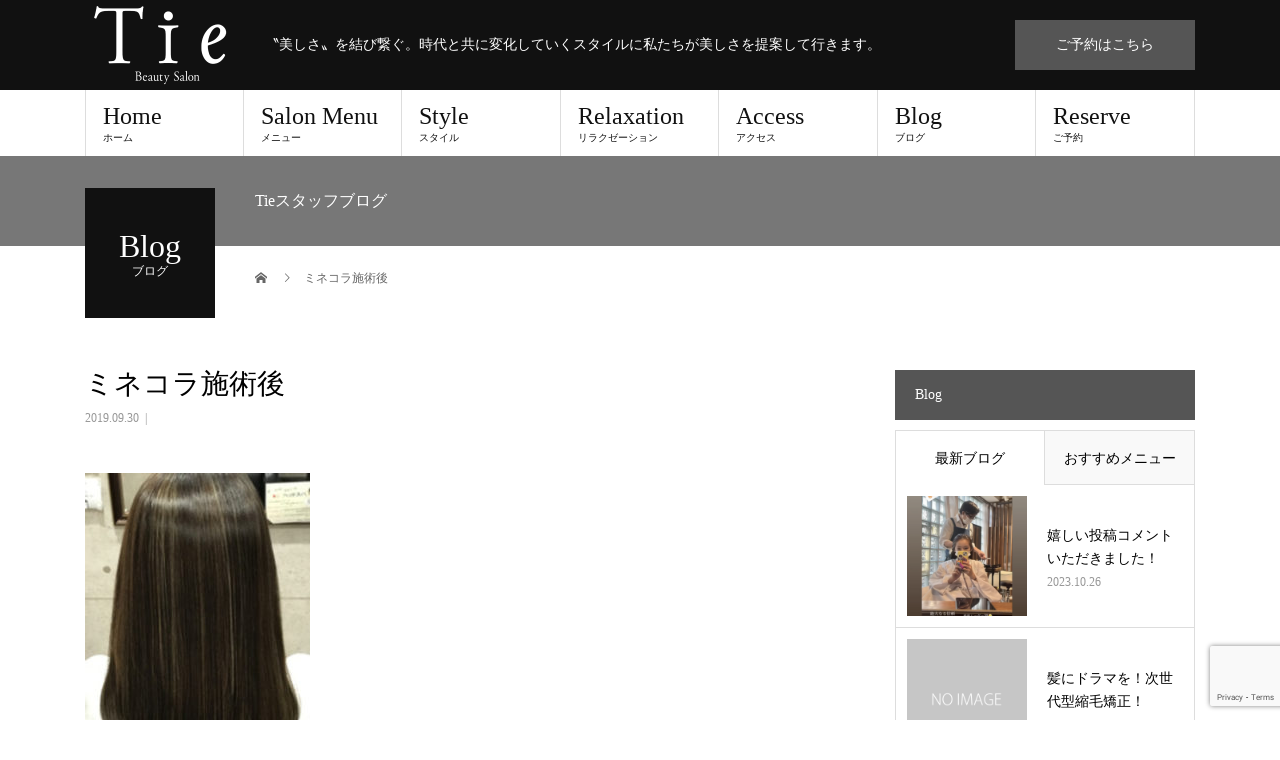

--- FILE ---
content_type: text/html; charset=UTF-8
request_url: https://tie-hair.com/minecolla/%E3%83%9F%E3%83%8D%E3%82%B3%E3%83%A9%E3%81%A8%E3%83%8F%E3%82%A4%E3%83%A9%E3%82%A4%E3%83%88/attachment/i039321282_349-262/
body_size: 23842
content:
<!DOCTYPE html>
<html dir="ltr" lang="ja">
<head>
<meta charset="UTF-8">
<meta name="description" content="〝美しさ〟を結び繋ぐ。時代と共に変化していくスタイルに私たちが美しさを提案して行きます。">
<meta name="viewport" content="width=device-width">
<title>ミネコラ施術後 | 大阪 福島区の美容室・美容院｜Tie(タイ)ビューティサロン</title>

		<!-- All in One SEO 4.3.2 - aioseo.com -->
		<meta name="robots" content="max-snippet:-1, max-image-preview:large, max-video-preview:-1" />
		<meta name="google-site-verification" content="3DRlw2Ew9bb_5fCFp5MG48rNrr4cG7WNykiLR9cx7QY" />
		<meta name="msvalidate.01" content="7E863B6A28872A396BA97F75C43C2D1F" />
		<link rel="canonical" href="https://tie-hair.com/minecolla/%e3%83%9f%e3%83%8d%e3%82%b3%e3%83%a9%e3%81%a8%e3%83%8f%e3%82%a4%e3%83%a9%e3%82%a4%e3%83%88/attachment/i039321282_349-262/" />
		<meta name="generator" content="All in One SEO (AIOSEO) 4.3.2 " />
		<meta name="google" content="nositelinkssearchbox" />
		<script type="application/ld+json" class="aioseo-schema">
			{"@context":"https:\/\/schema.org","@graph":[{"@type":"BreadcrumbList","@id":"https:\/\/tie-hair.com\/minecolla\/%e3%83%9f%e3%83%8d%e3%82%b3%e3%83%a9%e3%81%a8%e3%83%8f%e3%82%a4%e3%83%a9%e3%82%a4%e3%83%88\/attachment\/i039321282_349-262\/#breadcrumblist","itemListElement":[{"@type":"ListItem","@id":"https:\/\/tie-hair.com\/#listItem","position":1,"item":{"@type":"WebPage","@id":"https:\/\/tie-hair.com\/","name":"Home","description":"\u301d\u7f8e\u3057\u3055\u301f\u3092\u7d50\u3073\u7e4b\u3050\u3002\u6642\u4ee3\u3068\u5171\u306b\u5909\u5316\u3057\u3066\u3044\u304f\u30b9\u30bf\u30a4\u30eb\u306b\u79c1\u305f\u3061\u304c\u7f8e\u3057\u3055\u3092\u63d0\u6848\u3057\u3066\u884c\u304d\u307e\u3059\u3002","url":"https:\/\/tie-hair.com\/"},"nextItem":"https:\/\/tie-hair.com\/minecolla\/%e3%83%9f%e3%83%8d%e3%82%b3%e3%83%a9%e3%81%a8%e3%83%8f%e3%82%a4%e3%83%a9%e3%82%a4%e3%83%88\/attachment\/i039321282_349-262\/#listItem"},{"@type":"ListItem","@id":"https:\/\/tie-hair.com\/minecolla\/%e3%83%9f%e3%83%8d%e3%82%b3%e3%83%a9%e3%81%a8%e3%83%8f%e3%82%a4%e3%83%a9%e3%82%a4%e3%83%88\/attachment\/i039321282_349-262\/#listItem","position":2,"item":{"@type":"WebPage","@id":"https:\/\/tie-hair.com\/minecolla\/%e3%83%9f%e3%83%8d%e3%82%b3%e3%83%a9%e3%81%a8%e3%83%8f%e3%82%a4%e3%83%a9%e3%82%a4%e3%83%88\/attachment\/i039321282_349-262\/","name":"\u30df\u30cd\u30b3\u30e9\u65bd\u8853\u5f8c","url":"https:\/\/tie-hair.com\/minecolla\/%e3%83%9f%e3%83%8d%e3%82%b3%e3%83%a9%e3%81%a8%e3%83%8f%e3%82%a4%e3%83%a9%e3%82%a4%e3%83%88\/attachment\/i039321282_349-262\/"},"previousItem":"https:\/\/tie-hair.com\/#listItem"}]},{"@type":"ItemPage","@id":"https:\/\/tie-hair.com\/minecolla\/%e3%83%9f%e3%83%8d%e3%82%b3%e3%83%a9%e3%81%a8%e3%83%8f%e3%82%a4%e3%83%a9%e3%82%a4%e3%83%88\/attachment\/i039321282_349-262\/#itempage","url":"https:\/\/tie-hair.com\/minecolla\/%e3%83%9f%e3%83%8d%e3%82%b3%e3%83%a9%e3%81%a8%e3%83%8f%e3%82%a4%e3%83%a9%e3%82%a4%e3%83%88\/attachment\/i039321282_349-262\/","name":"\u30df\u30cd\u30b3\u30e9\u65bd\u8853\u5f8c | \u5927\u962a \u798f\u5cf6\u533a\u306e\u7f8e\u5bb9\u5ba4\u30fb\u7f8e\u5bb9\u9662\uff5cTie(\u30bf\u30a4)\u30d3\u30e5\u30fc\u30c6\u30a3\u30b5\u30ed\u30f3","inLanguage":"ja","isPartOf":{"@id":"https:\/\/tie-hair.com\/#website"},"breadcrumb":{"@id":"https:\/\/tie-hair.com\/minecolla\/%e3%83%9f%e3%83%8d%e3%82%b3%e3%83%a9%e3%81%a8%e3%83%8f%e3%82%a4%e3%83%a9%e3%82%a4%e3%83%88\/attachment\/i039321282_349-262\/#breadcrumblist"},"author":{"@id":"https:\/\/tie-hair.com\/author\/tie-hair\/#author"},"creator":{"@id":"https:\/\/tie-hair.com\/author\/tie-hair\/#author"},"datePublished":"2019-09-30T02:28:46+09:00","dateModified":"2019-09-30T02:28:59+09:00"},{"@type":"Organization","@id":"https:\/\/tie-hair.com\/#organization","name":"\u5927\u962a \u798f\u5cf6\u533a\u306e\u7f8e\u5bb9\u5ba4\u30fb\u7f8e\u5bb9\u9662\uff5cTie(\u30bf\u30a4)\u30d3\u30e5\u30fc\u30c6\u30a3\u30b5\u30ed\u30f3","url":"https:\/\/tie-hair.com\/"},{"@type":"Person","@id":"https:\/\/tie-hair.com\/author\/tie-hair\/#author","url":"https:\/\/tie-hair.com\/author\/tie-hair\/","name":"tie-hair"},{"@type":"WebSite","@id":"https:\/\/tie-hair.com\/#website","url":"https:\/\/tie-hair.com\/","name":"\u5927\u962a \u798f\u5cf6\u533a\u306e\u7f8e\u5bb9\u5ba4\u30fb\u7f8e\u5bb9\u9662\uff5cTie(\u30bf\u30a4)\u30d3\u30e5\u30fc\u30c6\u30a3\u30b5\u30ed\u30f3","description":"\u301d\u7f8e\u3057\u3055\u301f\u3092\u7d50\u3073\u7e4b\u3050\u3002\u6642\u4ee3\u3068\u5171\u306b\u5909\u5316\u3057\u3066\u3044\u304f\u30b9\u30bf\u30a4\u30eb\u306b\u79c1\u305f\u3061\u304c\u7f8e\u3057\u3055\u3092\u63d0\u6848\u3057\u3066\u884c\u304d\u307e\u3059\u3002","inLanguage":"ja","publisher":{"@id":"https:\/\/tie-hair.com\/#organization"}}]}
		</script>
		<script type="text/javascript" >
			window.ga=window.ga||function(){(ga.q=ga.q||[]).push(arguments)};ga.l=+new Date;
			ga('create', "UA-149851242-1", 'auto');
			ga('send', 'pageview');
		</script>
		<script async src="https://www.google-analytics.com/analytics.js"></script>
		<!-- All in One SEO -->

<meta property="og:type" content="article">
<meta property="og:url" content="https://tie-hair.com/minecolla/%E3%83%9F%E3%83%8D%E3%82%B3%E3%83%A9%E3%81%A8%E3%83%8F%E3%82%A4%E3%83%A9%E3%82%A4%E3%83%88/attachment/i039321282_349-262/">
<meta property="og:title" content="ミネコラ施術後 | 大阪 福島区の美容室・美容院｜Tie(タイ)ビューティサロン">
<meta property="og:description" content="〝美しさ〟を結び繋ぐ。時代と共に変化していくスタイルに私たちが美しさを提案して行きます。">
<meta property="og:site_name" content="大阪 福島区の美容室・美容院｜Tie(タイ)ビューティサロン">
<meta property="og:image" content="https://tie-hair.com/wp-content/uploads/2018/01/ogp.jpg">
<meta property="og:image:secure_url" content="https://tie-hair.com/wp-content/uploads/2018/01/ogp.jpg"> 
<meta property="og:image:width" content="1200"> 
<meta property="og:image:height" content="630">
<meta name="twitter:card" content="summary">
<meta name="twitter:site" content="@tie_beautysalon">
<meta name="twitter:creator" content="tie_beautysalon">
<meta name="twitter:title" content="ミネコラ施術後 | 大阪 福島区の美容室・美容院｜Tie(タイ)ビューティサロン">
<meta property="twitter:description" content="〝美しさ〟を結び繋ぐ。時代と共に変化していくスタイルに私たちが美しさを提案して行きます。">
<meta name="twitter:image:src" content="https://tie-hair.com/wp-content/uploads/2018/01/ogp-510x320.jpg">
<link rel='dns-prefetch' href='//v0.wordpress.com' />
<link rel='dns-prefetch' href='//c0.wp.com' />
<link rel="alternate" type="application/rss+xml" title="大阪 福島区の美容室・美容院｜Tie(タイ)ビューティサロン &raquo; フィード" href="https://tie-hair.com/feed/" />
<link rel="alternate" type="application/rss+xml" title="大阪 福島区の美容室・美容院｜Tie(タイ)ビューティサロン &raquo; コメントフィード" href="https://tie-hair.com/comments/feed/" />
<link rel='stylesheet' id='sbi_styles-css' href='https://tie-hair.com/wp-content/plugins/instagram-feed/css/sbi-styles.min.css?ver=6.1.2' type='text/css' media='all' />
<link rel='stylesheet' id='wp-block-library-css' href='https://c0.wp.com/c/6.3.7/wp-includes/css/dist/block-library/style.min.css' type='text/css' media='all' />
<style id='wp-block-library-inline-css' type='text/css'>
.has-text-align-justify{text-align:justify;}
</style>
<link rel='stylesheet' id='mediaelement-css' href='https://c0.wp.com/c/6.3.7/wp-includes/js/mediaelement/mediaelementplayer-legacy.min.css' type='text/css' media='all' />
<link rel='stylesheet' id='wp-mediaelement-css' href='https://c0.wp.com/c/6.3.7/wp-includes/js/mediaelement/wp-mediaelement.min.css' type='text/css' media='all' />
<style id='classic-theme-styles-inline-css' type='text/css'>
/*! This file is auto-generated */
.wp-block-button__link{color:#fff;background-color:#32373c;border-radius:9999px;box-shadow:none;text-decoration:none;padding:calc(.667em + 2px) calc(1.333em + 2px);font-size:1.125em}.wp-block-file__button{background:#32373c;color:#fff;text-decoration:none}
</style>
<style id='global-styles-inline-css' type='text/css'>
body{--wp--preset--color--black: #000000;--wp--preset--color--cyan-bluish-gray: #abb8c3;--wp--preset--color--white: #ffffff;--wp--preset--color--pale-pink: #f78da7;--wp--preset--color--vivid-red: #cf2e2e;--wp--preset--color--luminous-vivid-orange: #ff6900;--wp--preset--color--luminous-vivid-amber: #fcb900;--wp--preset--color--light-green-cyan: #7bdcb5;--wp--preset--color--vivid-green-cyan: #00d084;--wp--preset--color--pale-cyan-blue: #8ed1fc;--wp--preset--color--vivid-cyan-blue: #0693e3;--wp--preset--color--vivid-purple: #9b51e0;--wp--preset--gradient--vivid-cyan-blue-to-vivid-purple: linear-gradient(135deg,rgba(6,147,227,1) 0%,rgb(155,81,224) 100%);--wp--preset--gradient--light-green-cyan-to-vivid-green-cyan: linear-gradient(135deg,rgb(122,220,180) 0%,rgb(0,208,130) 100%);--wp--preset--gradient--luminous-vivid-amber-to-luminous-vivid-orange: linear-gradient(135deg,rgba(252,185,0,1) 0%,rgba(255,105,0,1) 100%);--wp--preset--gradient--luminous-vivid-orange-to-vivid-red: linear-gradient(135deg,rgba(255,105,0,1) 0%,rgb(207,46,46) 100%);--wp--preset--gradient--very-light-gray-to-cyan-bluish-gray: linear-gradient(135deg,rgb(238,238,238) 0%,rgb(169,184,195) 100%);--wp--preset--gradient--cool-to-warm-spectrum: linear-gradient(135deg,rgb(74,234,220) 0%,rgb(151,120,209) 20%,rgb(207,42,186) 40%,rgb(238,44,130) 60%,rgb(251,105,98) 80%,rgb(254,248,76) 100%);--wp--preset--gradient--blush-light-purple: linear-gradient(135deg,rgb(255,206,236) 0%,rgb(152,150,240) 100%);--wp--preset--gradient--blush-bordeaux: linear-gradient(135deg,rgb(254,205,165) 0%,rgb(254,45,45) 50%,rgb(107,0,62) 100%);--wp--preset--gradient--luminous-dusk: linear-gradient(135deg,rgb(255,203,112) 0%,rgb(199,81,192) 50%,rgb(65,88,208) 100%);--wp--preset--gradient--pale-ocean: linear-gradient(135deg,rgb(255,245,203) 0%,rgb(182,227,212) 50%,rgb(51,167,181) 100%);--wp--preset--gradient--electric-grass: linear-gradient(135deg,rgb(202,248,128) 0%,rgb(113,206,126) 100%);--wp--preset--gradient--midnight: linear-gradient(135deg,rgb(2,3,129) 0%,rgb(40,116,252) 100%);--wp--preset--font-size--small: 13px;--wp--preset--font-size--medium: 20px;--wp--preset--font-size--large: 36px;--wp--preset--font-size--x-large: 42px;--wp--preset--spacing--20: 0.44rem;--wp--preset--spacing--30: 0.67rem;--wp--preset--spacing--40: 1rem;--wp--preset--spacing--50: 1.5rem;--wp--preset--spacing--60: 2.25rem;--wp--preset--spacing--70: 3.38rem;--wp--preset--spacing--80: 5.06rem;--wp--preset--shadow--natural: 6px 6px 9px rgba(0, 0, 0, 0.2);--wp--preset--shadow--deep: 12px 12px 50px rgba(0, 0, 0, 0.4);--wp--preset--shadow--sharp: 6px 6px 0px rgba(0, 0, 0, 0.2);--wp--preset--shadow--outlined: 6px 6px 0px -3px rgba(255, 255, 255, 1), 6px 6px rgba(0, 0, 0, 1);--wp--preset--shadow--crisp: 6px 6px 0px rgba(0, 0, 0, 1);}:where(.is-layout-flex){gap: 0.5em;}:where(.is-layout-grid){gap: 0.5em;}body .is-layout-flow > .alignleft{float: left;margin-inline-start: 0;margin-inline-end: 2em;}body .is-layout-flow > .alignright{float: right;margin-inline-start: 2em;margin-inline-end: 0;}body .is-layout-flow > .aligncenter{margin-left: auto !important;margin-right: auto !important;}body .is-layout-constrained > .alignleft{float: left;margin-inline-start: 0;margin-inline-end: 2em;}body .is-layout-constrained > .alignright{float: right;margin-inline-start: 2em;margin-inline-end: 0;}body .is-layout-constrained > .aligncenter{margin-left: auto !important;margin-right: auto !important;}body .is-layout-constrained > :where(:not(.alignleft):not(.alignright):not(.alignfull)){max-width: var(--wp--style--global--content-size);margin-left: auto !important;margin-right: auto !important;}body .is-layout-constrained > .alignwide{max-width: var(--wp--style--global--wide-size);}body .is-layout-flex{display: flex;}body .is-layout-flex{flex-wrap: wrap;align-items: center;}body .is-layout-flex > *{margin: 0;}body .is-layout-grid{display: grid;}body .is-layout-grid > *{margin: 0;}:where(.wp-block-columns.is-layout-flex){gap: 2em;}:where(.wp-block-columns.is-layout-grid){gap: 2em;}:where(.wp-block-post-template.is-layout-flex){gap: 1.25em;}:where(.wp-block-post-template.is-layout-grid){gap: 1.25em;}.has-black-color{color: var(--wp--preset--color--black) !important;}.has-cyan-bluish-gray-color{color: var(--wp--preset--color--cyan-bluish-gray) !important;}.has-white-color{color: var(--wp--preset--color--white) !important;}.has-pale-pink-color{color: var(--wp--preset--color--pale-pink) !important;}.has-vivid-red-color{color: var(--wp--preset--color--vivid-red) !important;}.has-luminous-vivid-orange-color{color: var(--wp--preset--color--luminous-vivid-orange) !important;}.has-luminous-vivid-amber-color{color: var(--wp--preset--color--luminous-vivid-amber) !important;}.has-light-green-cyan-color{color: var(--wp--preset--color--light-green-cyan) !important;}.has-vivid-green-cyan-color{color: var(--wp--preset--color--vivid-green-cyan) !important;}.has-pale-cyan-blue-color{color: var(--wp--preset--color--pale-cyan-blue) !important;}.has-vivid-cyan-blue-color{color: var(--wp--preset--color--vivid-cyan-blue) !important;}.has-vivid-purple-color{color: var(--wp--preset--color--vivid-purple) !important;}.has-black-background-color{background-color: var(--wp--preset--color--black) !important;}.has-cyan-bluish-gray-background-color{background-color: var(--wp--preset--color--cyan-bluish-gray) !important;}.has-white-background-color{background-color: var(--wp--preset--color--white) !important;}.has-pale-pink-background-color{background-color: var(--wp--preset--color--pale-pink) !important;}.has-vivid-red-background-color{background-color: var(--wp--preset--color--vivid-red) !important;}.has-luminous-vivid-orange-background-color{background-color: var(--wp--preset--color--luminous-vivid-orange) !important;}.has-luminous-vivid-amber-background-color{background-color: var(--wp--preset--color--luminous-vivid-amber) !important;}.has-light-green-cyan-background-color{background-color: var(--wp--preset--color--light-green-cyan) !important;}.has-vivid-green-cyan-background-color{background-color: var(--wp--preset--color--vivid-green-cyan) !important;}.has-pale-cyan-blue-background-color{background-color: var(--wp--preset--color--pale-cyan-blue) !important;}.has-vivid-cyan-blue-background-color{background-color: var(--wp--preset--color--vivid-cyan-blue) !important;}.has-vivid-purple-background-color{background-color: var(--wp--preset--color--vivid-purple) !important;}.has-black-border-color{border-color: var(--wp--preset--color--black) !important;}.has-cyan-bluish-gray-border-color{border-color: var(--wp--preset--color--cyan-bluish-gray) !important;}.has-white-border-color{border-color: var(--wp--preset--color--white) !important;}.has-pale-pink-border-color{border-color: var(--wp--preset--color--pale-pink) !important;}.has-vivid-red-border-color{border-color: var(--wp--preset--color--vivid-red) !important;}.has-luminous-vivid-orange-border-color{border-color: var(--wp--preset--color--luminous-vivid-orange) !important;}.has-luminous-vivid-amber-border-color{border-color: var(--wp--preset--color--luminous-vivid-amber) !important;}.has-light-green-cyan-border-color{border-color: var(--wp--preset--color--light-green-cyan) !important;}.has-vivid-green-cyan-border-color{border-color: var(--wp--preset--color--vivid-green-cyan) !important;}.has-pale-cyan-blue-border-color{border-color: var(--wp--preset--color--pale-cyan-blue) !important;}.has-vivid-cyan-blue-border-color{border-color: var(--wp--preset--color--vivid-cyan-blue) !important;}.has-vivid-purple-border-color{border-color: var(--wp--preset--color--vivid-purple) !important;}.has-vivid-cyan-blue-to-vivid-purple-gradient-background{background: var(--wp--preset--gradient--vivid-cyan-blue-to-vivid-purple) !important;}.has-light-green-cyan-to-vivid-green-cyan-gradient-background{background: var(--wp--preset--gradient--light-green-cyan-to-vivid-green-cyan) !important;}.has-luminous-vivid-amber-to-luminous-vivid-orange-gradient-background{background: var(--wp--preset--gradient--luminous-vivid-amber-to-luminous-vivid-orange) !important;}.has-luminous-vivid-orange-to-vivid-red-gradient-background{background: var(--wp--preset--gradient--luminous-vivid-orange-to-vivid-red) !important;}.has-very-light-gray-to-cyan-bluish-gray-gradient-background{background: var(--wp--preset--gradient--very-light-gray-to-cyan-bluish-gray) !important;}.has-cool-to-warm-spectrum-gradient-background{background: var(--wp--preset--gradient--cool-to-warm-spectrum) !important;}.has-blush-light-purple-gradient-background{background: var(--wp--preset--gradient--blush-light-purple) !important;}.has-blush-bordeaux-gradient-background{background: var(--wp--preset--gradient--blush-bordeaux) !important;}.has-luminous-dusk-gradient-background{background: var(--wp--preset--gradient--luminous-dusk) !important;}.has-pale-ocean-gradient-background{background: var(--wp--preset--gradient--pale-ocean) !important;}.has-electric-grass-gradient-background{background: var(--wp--preset--gradient--electric-grass) !important;}.has-midnight-gradient-background{background: var(--wp--preset--gradient--midnight) !important;}.has-small-font-size{font-size: var(--wp--preset--font-size--small) !important;}.has-medium-font-size{font-size: var(--wp--preset--font-size--medium) !important;}.has-large-font-size{font-size: var(--wp--preset--font-size--large) !important;}.has-x-large-font-size{font-size: var(--wp--preset--font-size--x-large) !important;}
.wp-block-navigation a:where(:not(.wp-element-button)){color: inherit;}
:where(.wp-block-post-template.is-layout-flex){gap: 1.25em;}:where(.wp-block-post-template.is-layout-grid){gap: 1.25em;}
:where(.wp-block-columns.is-layout-flex){gap: 2em;}:where(.wp-block-columns.is-layout-grid){gap: 2em;}
.wp-block-pullquote{font-size: 1.5em;line-height: 1.6;}
</style>
<link rel='stylesheet' id='contact-form-7-css' href='https://tie-hair.com/wp-content/plugins/contact-form-7/includes/css/styles.css?ver=5.7.4' type='text/css' media='all' />
<link rel='stylesheet' id='default-icon-styles-css' href='https://tie-hair.com/wp-content/plugins/svg-vector-icon-plugin/public/../admin/css/wordpress-svg-icon-plugin-style.min.css?ver=6.3.7' type='text/css' media='all' />
<link rel='stylesheet' id='fancybox-css' href='https://tie-hair.com/wp-content/plugins/easy-fancybox/fancybox/1.5.4/jquery.fancybox.min.css?ver=6.3.7' type='text/css' media='screen' />
<link rel='stylesheet' id='beauty-slick-css' href='https://tie-hair.com/wp-content/themes/beauty_tcd054/assets/css/slick.min.css?ver=6.3.7' type='text/css' media='all' />
<link rel='stylesheet' id='beauty-slick-theme-css' href='https://tie-hair.com/wp-content/themes/beauty_tcd054/assets/css/slick-theme.min.css?ver=6.3.7' type='text/css' media='all' />
<link rel='stylesheet' id='beauty-style-css' href='https://tie-hair.com/wp-content/themes/beauty_tcd054/style.css?ver=1.0.1' type='text/css' media='all' />
<link rel='stylesheet' id='jetpack_css-css' href='https://c0.wp.com/p/jetpack/11.9.3/css/jetpack.css' type='text/css' media='all' />
<script type='text/javascript' src='https://c0.wp.com/c/6.3.7/wp-includes/js/jquery/jquery.min.js' id='jquery-core-js'></script>
<script type='text/javascript' src='https://c0.wp.com/c/6.3.7/wp-includes/js/jquery/jquery-migrate.min.js' id='jquery-migrate-js'></script>
<script type='text/javascript' src='https://tie-hair.com/wp-content/themes/beauty_tcd054/assets/js/slick.min.js?ver=1.0.1' id='beauty-slick-js'></script>
<link rel="https://api.w.org/" href="https://tie-hair.com/wp-json/" /><link rel="alternate" type="application/json" href="https://tie-hair.com/wp-json/wp/v2/media/3227" /><link rel='shortlink' href='https://wp.me/a9puTR-Q3' />
<link rel="alternate" type="application/json+oembed" href="https://tie-hair.com/wp-json/oembed/1.0/embed?url=https%3A%2F%2Ftie-hair.com%2Fminecolla%2F%25e3%2583%259f%25e3%2583%258d%25e3%2582%25b3%25e3%2583%25a9%25e3%2581%25a8%25e3%2583%258f%25e3%2582%25a4%25e3%2583%25a9%25e3%2582%25a4%25e3%2583%2588%2Fattachment%2Fi039321282_349-262%2F" />
<link rel="alternate" type="text/xml+oembed" href="https://tie-hair.com/wp-json/oembed/1.0/embed?url=https%3A%2F%2Ftie-hair.com%2Fminecolla%2F%25e3%2583%259f%25e3%2583%258d%25e3%2582%25b3%25e3%2583%25a9%25e3%2581%25a8%25e3%2583%258f%25e3%2582%25a4%25e3%2583%25a9%25e3%2582%25a4%25e3%2583%2588%2Fattachment%2Fi039321282_349-262%2F&#038;format=xml" />
<!-- Favicon Rotator -->
<link rel="shortcut icon" href="https://tie-hair.com/wp-content/uploads/2018/01/favicon.png" />
<link rel="apple-touch-icon-precomposed" href="https://tie-hair.com/wp-content/uploads/2018/01/t-favicon.png" />
<!-- End Favicon Rotator -->
<!-- Google Tag Manager -->
<script>(function(w,d,s,l,i){w[l]=w[l]||[];w[l].push({'gtm.start':
new Date().getTime(),event:'gtm.js'});var f=d.getElementsByTagName(s)[0],
j=d.createElement(s),dl=l!='dataLayer'?'&l='+l:'';j.async=true;j.src=
'https://www.googletagmanager.com/gtm.js?id='+i+dl;f.parentNode.insertBefore(j,f);
})(window,document,'script','dataLayer','GTM-TWF5NP2');</script>
<!-- End Google Tag Manager -->
			<style>img#wpstats{display:none}</style>
		<style>
.p-headline,.p-pager__item span,.p-portfolio__headline,.p-page-links > span,.c-pw__btn,.p-widget__title,.p-search__submit,.p-staff-blog__headline,.p-readmore__btn{background: #555555}.p-pager__item span,.p-page-links > span{border-color: #555555}.p-pagetop a:hover,.p-nav02__item a:hover,.p-index-content__btn:hover,.p-access__btn:hover,.p-menu-btn.is-active,.c-pw__btn:hover,.p-search__submit:hover,.p-readmore__btn:hover{background: #777777}.p-article01__title a:hover,.p-article01__cat a:hover,.p-article02__title a:hover,.p-article03__title a:hover,.p-breadcrumb a:hover,.p-entry__cat a:hover,.p-article04 a:hover .p-article04__title,.p-article06 a:hover .p-article06__name,.p-profile__social-item a:hover,.p-style-author__body:hover .p-style-author__portrait-name,.p-style-author__body:hover .p-style-author__comment::after,.p-news-ticker__item-date,.p-news-ticker__list-item-title:hover,.p-article05 a:hover .p-article05__title,.p-news-ticker__list-item-date,.p-author__name a:hover,.p-profile__table a:hover,.p-style__table a:hover{color: #777777}.p-entry__body a{color: #777777}body,.p-global-nav .sub-title,.p-page-header__sub,.p-index-content__header-title span{font-family: "Times New Roman", "游明朝", "Yu Mincho", "游明朝体", "YuMincho", "ヒラギノ明朝 Pro W3", "Hiragino Mincho Pro", "HiraMinProN-W3", "HGS明朝E", "ＭＳ Ｐ明朝", "MS PMincho", serif; font-weight: 500}.l-header__tel,.c-logo,.p-global-nav > ul > li > a,.p-page-header__title,.p-banner-list__item-catch,.p-profile__table caption,.p-search__title,.p-style__data-item-headline,.p-index-content__header-title,.p-header-slider__item-title,.p-header-video__title,.p-header-youtube__title{font-family: "Times New Roman", "游明朝", "Yu Mincho", "游明朝体", "YuMincho", "ヒラギノ明朝 Pro W3", "Hiragino Mincho Pro", "HiraMinProN-W3", "HGS明朝E", "ＭＳ Ｐ明朝", "MS PMincho", serif; font-weight: 500}.p-hover-effect--type1:hover img{-webkit-transform: scale(1.2);transform: scale(1.2)}.l-header{background: #111111}.l-header__desc{color: #ffffff}.p-global-nav .sub-menu a{background: #111111;color: #ffffff}.p-global-nav .sub-menu a:hover{background: #777777;color: #ffffff}.p-contact__appointment{background: #555555;color: #ffffff}.p-contact__appointment:hover{background: #777777;color: #ffffff}.p-contact__appointment:hover{background: #777777;color: #ffffff}.l-footer__info,.p-copyright{background: #111111}.p-copyright{border-color: #555555}@media screen and (max-width: 991px) {.p-global-nav__inner{background: rgba(17,17,17, 1);color: #ffffff}.p-global-nav > ul > li > a{font-family: "Times New Roman", "游明朝", "Yu Mincho", "游明朝体", "YuMincho", "ヒラギノ明朝 Pro W3", "Hiragino Mincho Pro", "HiraMinProN-W3", "HGS明朝E", "ＭＳ Ｐ明朝", "MS PMincho", serif; font-weight: 500}}@media screen and (max-width: 767px) {.p-style + .p-nav02{display: none}}#site_loader_animation.c-load--type3 i { background: #555555; }
.p-index-content__btn {
    background: #555;
}

.p-contact__tel {
    color: #fff;
}

.style4b {
    border-bottom: 1px dotted #222;
}

.q_button {
    background-color: #333 !important;
}

.q_button:hover, .q_button:focus {
    background-color: #777 !important;
}

.m-caution {
    font-size: 12px !important;
    color: #ff5a5a !important;
    line-height: 1.5 !important;
    margin-top: -10px !important;
}

.pb-pricemenu .pb-pricemenu__list-desc {
    font-size: 12px;
}

.pb-pricemenu .pb-pricemenu__list-title {
    font-size: 16px;
}

.pb-pricemenu .pb-pricemenu__list-price {
    font-weight: 500 !important;
    color: #111111 !important;
}

.pb-widget-headline h3 {
    padding: 10px !important;
}

/* --- google-map --- */

.google-maps {
	position: relative;
	padding-bottom: 50%;
	height: 0;
	overflow: hidden;
}

.google-maps iframe {
	position: absolute;
	top: 0;
	left: 0;
	width: 100% !important;
	height: 100% !important;
}

/* --- お問い合わせフォーム --- */
div.wpcf7 {
	border: 1px solid #777;
	padding: 0;
	margin: 0 0 30px;
        background: #fff;
}

div.wpcf7 p {
	padding: 20px 20px 0;
	margin: 0;
	font-size: 14px;
color:#333;
}

div.wpcf7 input, .wpcf7 textarea {
	border: 1px solid #777;
	padding: 8px;
	font-size: 14px;
	width: 90%;
	margin-bottom: 2px;
}

div.wpcf7 textarea {
	width: 97.5%;
	height: 300px;
}

div.wpcf7 input.wpcf7-submit {
	cursor: pointer;
	color: #fff;
	font-size: 14px;
	width: 200px;
	height: 45px;
	margin: 0 auto;
	display: block;
	background: #333;
font-family: "Times New Roman", "游明朝", "Yu Mincho", "游明朝体", "YuMincho", "ヒラギノ明朝 Pro W3", "Hiragino Mincho Pro", "HiraMinProN-W3", "HGS明朝E", "ＭＳ Ｐ明朝", "MS PMincho", serif;
}

div.wpcf7 input.wpcf7-submit:hover {
	background: #777;
}

.wpcf7 input.wpcf7-submit:active {
	box-shadow: none;
	bottom: -2px;
	position: relative;
}

.wpcf7 input:focus, .wpcf7 textarea:focus {
	border: 1px solid #333;
}

.wpcf7-captchac {
	border: 1px solid #777;
}

/* エラー個所をわかりやすく表示 */
.wpcf7 .wpcf7-not-valid {
	background: #ffb6c1;
}

.wpcf7 span.wpcf7-not-valid-tip {
	font-size: 80%;
}

.wpcf7 .wpcf7-response-output {
	margin: 10px 0 0;
	padding: 8px 35px 8px 14px;
	text-shadow: 0 1px 0 rgba(255,255,255,0.5);
	-webkit-border-radius: 4px;
	-moz-border-radius: 4px;
	border-radius: 4px;
}

.wpcf7 .wpcf7-validation-errors {
	color: #B94A48;
	background-color: #F2DEDE;
	border: 1px solid #EED3D7;
}

.wpcf7 .wpcf7-mail-sent-ok {
	color: #3A87AD;
	background-color: #D9EDF7;
	border: 1px solid #BCE8F1;
}

/* 必須赤色表示 */
.wpcf7 .required {
	color: #f00;
}

/* 任意緑色表示 */
.wpcf7 .any {
	color: #080;
}</style>
</head>
<body class="attachment attachment-template-default single single-attachment postid-3227 attachmentid-3227 attachment-jpeg">
<div id="site_loader_overlay">
  <div id="site_loader_animation" class="c-load--type3">
        <i></i><i></i><i></i><i></i>
      </div>
</div>
<div id="site_wrap">
<header id="js-header" class="l-header">
  <div class="l-header__inner l-inner">
    <div class="l-header__logo c-logo">
      <a href="https://tie-hair.com/">
        <img src="https://tie-hair.com/wp-content/uploads/2018/01/logo-p.png" alt="大阪 福島区の美容室・美容院｜Tie(タイ)ビューティサロン" width="150" height="90">
      </a>
    </div>
    <p class="l-header__desc">〝美しさ〟を結び繋ぐ。時代と共に変化していくスタイルに私たちが美しさを提案して行きます。</p>
        <div class="l-header__contact">
              <a href="https://tie-hair.com/reserve/" class="p-contact__appointment p-btn" target="_blank">ご予約はこちら</a>
        </div>
      </div>
  <a href="#" id="js-menu-btn" class="p-menu-btn c-menu-btn"></a>
  <nav id="js-global-nav" class="p-global-nav"><ul class="p-global-nav__inner"><li id="menu-item-83" class="menu-item menu-item-type-post_type menu-item-object-page menu-item-home menu-item-83"><a href="https://tie-hair.com/">Home<span class="sub-title">ホーム</span><span class="sub-menu-toggle"></span></a></li>
<li id="menu-item-86" class="menu-item menu-item-type-post_type menu-item-object-page menu-item-86"><a href="https://tie-hair.com/salon-menu/">Salon Menu<span class="sub-title">メニュー</span><span class="sub-menu-toggle"></span></a></li>
<li id="menu-item-158" class="menu-item menu-item-type-custom menu-item-object-custom menu-item-158"><a href="/style">Style<span class="sub-title">スタイル</span><span class="sub-menu-toggle"></span></a></li>
<li id="menu-item-1839" class="menu-item menu-item-type-post_type menu-item-object-page menu-item-1839"><a href="https://tie-hair.com/relaxation/">Relaxation<span class="sub-title">リラクゼーション</span><span class="sub-menu-toggle"></span></a></li>
<li id="menu-item-84" class="menu-item menu-item-type-post_type menu-item-object-page menu-item-has-children menu-item-84"><a href="https://tie-hair.com/access/">Access<span class="sub-title">アクセス</span><span class="sub-menu-toggle"></span></a>
<ul class="sub-menu">
	<li id="menu-item-159" class="menu-item menu-item-type-custom menu-item-object-custom menu-item-159"><a href="/staff">Staff<span class="sub-title">スタッフ</span><span class="sub-menu-toggle"></span></a></li>
</ul>
</li>
<li id="menu-item-82" class="menu-item menu-item-type-post_type menu-item-object-page current_page_parent menu-item-has-children menu-item-82"><a href="https://tie-hair.com/blog/">Blog<span class="sub-title">ブログ</span><span class="sub-menu-toggle"></span></a>
<ul class="sub-menu">
	<li id="menu-item-160" class="menu-item menu-item-type-custom menu-item-object-custom menu-item-160"><a href="/news">News<span class="sub-title">お知らせ</span><span class="sub-menu-toggle"></span></a></li>
</ul>
</li>
<li id="menu-item-3646" class="menu-item menu-item-type-post_type menu-item-object-page menu-item-has-children menu-item-3646"><a href="https://tie-hair.com/reserve/">Reserve<span class="sub-title">ご予約</span><span class="sub-menu-toggle"></span></a>
<ul class="sub-menu">
	<li id="menu-item-90" class="menu-item menu-item-type-post_type menu-item-object-page menu-item-90"><a href="https://tie-hair.com/contact/">Contact<span class="sub-title">お問い合わせ</span><span class="sub-menu-toggle"></span></a></li>
</ul>
</li>
</ul></nav></header>
<main class="l-main">
    <ul class="p-breadcrumb c-breadcrumb" itemscope="" itemtype="http://schema.org/BreadcrumbList">
<li class="p-breadcrumb__item c-breadcrumb__item c-breadcrumb__item--home" itemprop="itemListElement" itemscope="" itemtype="http://schema.org/ListItem">
<a href="https://tie-hair.com/" itemscope="" itemtype="http://schema.org/Thing" itemprop="item">
<span itemprop="name">HOME</span>
</a>
<meta itemprop="position" content="1">
</li>
<li class="p-breadcrumb__item c-breadcrumb__item">ミネコラ施術後</li>
</ul>
  <header class="p-page-header" style="background: #777777;">
  <div class="p-page-header__inner l-inner">
    <div class="p-page-header__title" style="background: #111111; color: #ffffff; font-size: 32px;">Blog<span class="p-page-header__sub" style="color: #ffffff; font-size: 12px;">ブログ</span></div>
        <p class="p-page-header__desc" style="color: #ffffff;">Tieスタッフブログ</p>
      </div>
</header>
  <div class="l-main__inner l-inner">
  <ul class="p-breadcrumb c-breadcrumb" itemscope="" itemtype="http://schema.org/BreadcrumbList">
<li class="p-breadcrumb__item c-breadcrumb__item c-breadcrumb__item--home" itemprop="itemListElement" itemscope="" itemtype="http://schema.org/ListItem">
<a href="https://tie-hair.com/" itemscope="" itemtype="http://schema.org/Thing" itemprop="item">
<span itemprop="name">HOME</span>
</a>
<meta itemprop="position" content="1">
</li>
<li class="p-breadcrumb__item c-breadcrumb__item">ミネコラ施術後</li>
</ul>
  <div class="l-contents">
    <div class="l-primary">
        			<article class="p-entry">
        <header>
          <h1 class="p-entry__title">ミネコラ施術後</h1>
          <p class="p-entry__meta">
            <time class="p-entry__date" datetime="2019-09-30">2019.09.30</time><span class="p-entry__cat"></span>          </p>
                            </header>
                <div class="p-entry__body">
          <p class="attachment"><a href='https://tie-hair.com/wp-content/uploads/2019/09/I039321282_349-262.jpg'><img src="https://tie-hair.com/wp-content/plugins/lazy-load/images/1x1.trans.gif" data-lazy-src="https://tie-hair.com/wp-content/uploads/2019/09/I039321282_349-262-225x300.jpg" fetchpriority="high" width="225" height="300" class="attachment-medium size-medium" alt="ミネコラ施術後" decoding="async" srcset="https://tie-hair.com/wp-content/uploads/2019/09/I039321282_349-262-225x300.jpg 225w, https://tie-hair.com/wp-content/uploads/2019/09/I039321282_349-262-180x240.jpg 180w, https://tie-hair.com/wp-content/uploads/2019/09/I039321282_349-262-90x120.jpg 90w, https://tie-hair.com/wp-content/uploads/2019/09/I039321282_349-262.jpg 262w" sizes="(max-width: 225px) 100vw, 225px"><noscript><img fetchpriority="high" width="225" height="300" src="https://tie-hair.com/wp-content/uploads/2019/09/I039321282_349-262-225x300.jpg" class="attachment-medium size-medium" alt="ミネコラ施術後" decoding="async" srcset="https://tie-hair.com/wp-content/uploads/2019/09/I039321282_349-262-225x300.jpg 225w, https://tie-hair.com/wp-content/uploads/2019/09/I039321282_349-262-180x240.jpg 180w, https://tie-hair.com/wp-content/uploads/2019/09/I039321282_349-262-90x120.jpg 90w, https://tie-hair.com/wp-content/uploads/2019/09/I039321282_349-262.jpg 262w" sizes="(max-width: 225px) 100vw, 225px" /></noscript></a></p>
        </div>
                			<ul class="p-entry__share c-share u-clearfix c-share--lg c-share--mono">
				<li class="c-share__btn c-share__btn--twitter">
			    <a href="http://twitter.com/share?text=%E3%83%9F%E3%83%8D%E3%82%B3%E3%83%A9%E6%96%BD%E8%A1%93%E5%BE%8C&url=https%3A%2F%2Ftie-hair.com%2Fminecolla%2F%25e3%2583%259f%25e3%2583%258d%25e3%2582%25b3%25e3%2583%25a9%25e3%2581%25a8%25e3%2583%258f%25e3%2582%25a4%25e3%2583%25a9%25e3%2582%25a4%25e3%2583%2588%2Fattachment%2Fi039321282_349-262%2F&via=tie_beautysalon&tw_p=tweetbutton&related=tie_beautysalon"  onclick="javascript:window.open(this.href, '', 'menubar=no,toolbar=no,resizable=yes,scrollbars=yes,height=400,width=600');return false;">
			     	<i class="c-share__icn c-share__icn--twitter"></i>
			      <span class="c-share__title">Tweet</span>
			   	</a>
			   </li>
			    <li class="c-share__btn c-share__btn--facebook">
			    	<a href="//www.facebook.com/sharer/sharer.php?u=https://tie-hair.com/minecolla/%e3%83%9f%e3%83%8d%e3%82%b3%e3%83%a9%e3%81%a8%e3%83%8f%e3%82%a4%e3%83%a9%e3%82%a4%e3%83%88/attachment/i039321282_349-262/&amp;t=%E3%83%9F%E3%83%8D%E3%82%B3%E3%83%A9%E6%96%BD%E8%A1%93%E5%BE%8C" rel="nofollow" target="_blank">
			      	<i class="c-share__icn c-share__icn--facebook"></i>
			        <span class="c-share__title">Share</span>
			      </a>
			    </li>
			    <li class="c-share__btn c-share__btn--google-plus">
			      <a href="https://plus.google.com/share?url=https%3A%2F%2Ftie-hair.com%2Fminecolla%2F%25e3%2583%259f%25e3%2583%258d%25e3%2582%25b3%25e3%2583%25a9%25e3%2581%25a8%25e3%2583%258f%25e3%2582%25a4%25e3%2583%25a9%25e3%2582%25a4%25e3%2583%2588%2Fattachment%2Fi039321282_349-262%2F" onclick="javascript:window.open(this.href, '', 'menubar=no,toolbar=no,resizable=yes,scrollbars=yes,height=600,width=500');return false;">
			      	<i class="c-share__icn c-share__icn--google-plus"></i>
			        <span class="c-share__title">+1</span>
			      </a>
					</li>
			    <li class="c-share__btn c-share__btn--hatebu">
			      <a href="http://b.hatena.ne.jp/add?mode=confirm&url=https%3A%2F%2Ftie-hair.com%2Fminecolla%2F%25e3%2583%259f%25e3%2583%258d%25e3%2582%25b3%25e3%2583%25a9%25e3%2581%25a8%25e3%2583%258f%25e3%2582%25a4%25e3%2583%25a9%25e3%2582%25a4%25e3%2583%2588%2Fattachment%2Fi039321282_349-262%2F" onclick="javascript:window.open(this.href, '', 'menubar=no,toolbar=no,resizable=yes,scrollbars=yes,height=400,width=510');return false;">
			      	<i class="c-share__icn c-share__icn--hatebu"></i>
			        <span class="c-share__title">Hatena</span>
			      </a>
			    </li>
			    <li class="c-share__btn c-share__btn--pocket">
			    	<a href="http://getpocket.com/edit?url=https%3A%2F%2Ftie-hair.com%2Fminecolla%2F%25e3%2583%259f%25e3%2583%258d%25e3%2582%25b3%25e3%2583%25a9%25e3%2581%25a8%25e3%2583%258f%25e3%2582%25a4%25e3%2583%25a9%25e3%2582%25a4%25e3%2583%2588%2Fattachment%2Fi039321282_349-262%2F&title=%E3%83%9F%E3%83%8D%E3%82%B3%E3%83%A9%E6%96%BD%E8%A1%93%E5%BE%8C" target="_blank">
			      	<i class="c-share__icn c-share__icn--pocket"></i>
			        <span class="c-share__title">Pocket</span>
			      </a>
			    </li>
			    <li class="c-share__btn c-share__btn--rss">
			    	<a href="https://tie-hair.com/feed/" target="_blank">
			      	<i class="c-share__icn c-share__icn--rss"></i>
			        <span class="c-share__title">RSS</span>
			      </a>
			    </li>
			    <li class="c-share__btn c-share__btn--feedly">
			    	<a href="http://feedly.com/index.html#subscription%2Ffeed%2Fhttps://tie-hair.com/feed/" target="_blank">
			      	<i class="c-share__icn c-share__icn--feedly"></i>
			        <span class="c-share__title">feedly</span>
			      </a>
			    </li>
			    <li class="c-share__btn c-share__btn--pinterest">
			    	<a href="https://www.pinterest.com/pin/create/button/?url=https%3A%2F%2Ftie-hair.com%2Fminecolla%2F%25e3%2583%259f%25e3%2583%258d%25e3%2582%25b3%25e3%2583%25a9%25e3%2581%25a8%25e3%2583%258f%25e3%2582%25a4%25e3%2583%25a9%25e3%2582%25a4%25e3%2583%2588%2Fattachment%2Fi039321282_349-262%2F&media=https://tie-hair.com/wp-content/uploads/2019/09/I039321282_349-262.jpg&description=%E3%83%9F%E3%83%8D%E3%82%B3%E3%83%A9%E6%96%BD%E8%A1%93%E5%BE%8C" rel="nofollow" target="_blank">
			      	<i class="c-share__icn c-share__icn--pinterest"></i>
			        <span class="c-share__title">Pin it</span>
			      </a>
			    </li>
			</ul>
         
				<ul class="p-entry__meta-box c-meta-box u-clearfix">
					<li class="c-meta-box__item c-meta-box__item--category"></li>				</ul>
        				      </article>
                  <section>
        <h2 class="p-headline p-headline--lg">関連記事</h2>
        <ul class="p-entry__related">
          					<li class="p-entry__related-item p-article04">
            <a href="https://tie-hair.com/private/%e5%85%ac%e5%9c%92%e6%ba%80%e5%96%ab/" class="p-hover-effect--type1">
              <div class="p-article04__img">
                <img src="https://tie-hair.com/wp-content/plugins/lazy-load/images/1x1.trans.gif" data-lazy-src="https://tie-hair.com/wp-content/uploads/2018/04/kouen-430x268.jpg" width="430" height="268" class="attachment-size3 size-size3 wp-post-image" alt="公園満喫" decoding="async" loading="lazy" srcset="https://tie-hair.com/wp-content/uploads/2018/04/kouen-430x268.jpg 430w, https://tie-hair.com/wp-content/uploads/2018/04/kouen-300x187.jpg 300w, https://tie-hair.com/wp-content/uploads/2018/04/kouen-768x479.jpg 768w, https://tie-hair.com/wp-content/uploads/2018/04/kouen.jpg 770w" sizes="(max-width: 430px) 100vw, 430px"><noscript><img width="430" height="268" src="https://tie-hair.com/wp-content/uploads/2018/04/kouen-430x268.jpg" class="attachment-size3 size-size3 wp-post-image" alt="公園満喫" decoding="async" loading="lazy" srcset="https://tie-hair.com/wp-content/uploads/2018/04/kouen-430x268.jpg 430w, https://tie-hair.com/wp-content/uploads/2018/04/kouen-300x187.jpg 300w, https://tie-hair.com/wp-content/uploads/2018/04/kouen-768x479.jpg 768w, https://tie-hair.com/wp-content/uploads/2018/04/kouen.jpg 770w" sizes="(max-width: 430px) 100vw, 430px" /></noscript>              </div>
              <h3 class="p-article04__title">公園満喫</h3>
            </a>
          </li> 
          					<li class="p-entry__related-item p-article04">
            <a href="https://tie-hair.com/recommend-menu/%e6%9c%80%e5%bc%b7%e3%81%ae%e8%89%b2%e6%8c%81%e3%81%a1%e3%83%9f%e3%83%8d%e3%82%b3%e3%83%a9%e3%82%ab%e3%83%a9%e3%83%bc/" class="p-hover-effect--type1">
              <div class="p-article04__img">
                <img src="https://tie-hair.com/wp-content/plugins/lazy-load/images/1x1.trans.gif" data-lazy-src="https://tie-hair.com/wp-content/uploads/2020/09/h-430x268.jpg" width="430" height="268" class="attachment-size3 size-size3 wp-post-image" alt="ミネコラ施術後" decoding="async" loading="lazy"><noscript><img width="430" height="268" src="https://tie-hair.com/wp-content/uploads/2020/09/h-430x268.jpg" class="attachment-size3 size-size3 wp-post-image" alt="ミネコラ施術後" decoding="async" loading="lazy" /></noscript>              </div>
              <h3 class="p-article04__title">最強の色持ちミネコラカラー</h3>
            </a>
          </li> 
          					<li class="p-entry__related-item p-article04">
            <a href="https://tie-hair.com/minecolla/%e3%82%b7%e3%83%a7%e3%83%bc%e3%83%88%e3%83%98%e3%82%a2%e3%81%a7%e3%82%82%e3%83%9f%e3%83%8d%e3%82%b3%e3%83%a9/" class="p-hover-effect--type1">
              <div class="p-article04__img">
                <img src="https://tie-hair.com/wp-content/plugins/lazy-load/images/1x1.trans.gif" data-lazy-src="https://tie-hair.com/wp-content/uploads/2018/11/minecolla-6-430x268.jpg" width="430" height="268" class="attachment-size3 size-size3 wp-post-image" alt="ミネコラ施術後" decoding="async" loading="lazy" srcset="https://tie-hair.com/wp-content/uploads/2018/11/minecolla-6-430x268.jpg 430w, https://tie-hair.com/wp-content/uploads/2018/11/minecolla-6-300x187.jpg 300w, https://tie-hair.com/wp-content/uploads/2018/11/minecolla-6-768x479.jpg 768w, https://tie-hair.com/wp-content/uploads/2018/11/minecolla-6.jpg 770w" sizes="(max-width: 430px) 100vw, 430px"><noscript><img width="430" height="268" src="https://tie-hair.com/wp-content/uploads/2018/11/minecolla-6-430x268.jpg" class="attachment-size3 size-size3 wp-post-image" alt="ミネコラ施術後" decoding="async" loading="lazy" srcset="https://tie-hair.com/wp-content/uploads/2018/11/minecolla-6-430x268.jpg 430w, https://tie-hair.com/wp-content/uploads/2018/11/minecolla-6-300x187.jpg 300w, https://tie-hair.com/wp-content/uploads/2018/11/minecolla-6-768x479.jpg 768w, https://tie-hair.com/wp-content/uploads/2018/11/minecolla-6.jpg 770w" sizes="(max-width: 430px) 100vw, 430px" /></noscript>              </div>
              <h3 class="p-article04__title">ショートヘアでもミネコラ</h3>
            </a>
          </li> 
          					<li class="p-entry__related-item p-article04">
            <a href="https://tie-hair.com/minecolla/%e9%ab%aa%e8%b3%aa%e6%94%b9%e5%96%84%e3%81%8a%e4%bb%bb%e3%81%9b%e3%81%8f%e3%81%a0%e3%81%95%e3%81%84-2/" class="p-hover-effect--type1">
              <div class="p-article04__img">
                <img src="https://tie-hair.com/wp-content/plugins/lazy-load/images/1x1.trans.gif" data-lazy-src="https://tie-hair.com/wp-content/uploads/2019/03/minecolla-8-430x268.jpg" width="430" height="268" class="attachment-size3 size-size3 wp-post-image" alt="ミネコラ施術後" decoding="async" loading="lazy" srcset="https://tie-hair.com/wp-content/uploads/2019/03/minecolla-8-430x268.jpg 430w, https://tie-hair.com/wp-content/uploads/2019/03/minecolla-8-300x187.jpg 300w, https://tie-hair.com/wp-content/uploads/2019/03/minecolla-8-768x479.jpg 768w, https://tie-hair.com/wp-content/uploads/2019/03/minecolla-8.jpg 770w" sizes="(max-width: 430px) 100vw, 430px"><noscript><img width="430" height="268" src="https://tie-hair.com/wp-content/uploads/2019/03/minecolla-8-430x268.jpg" class="attachment-size3 size-size3 wp-post-image" alt="ミネコラ施術後" decoding="async" loading="lazy" srcset="https://tie-hair.com/wp-content/uploads/2019/03/minecolla-8-430x268.jpg 430w, https://tie-hair.com/wp-content/uploads/2019/03/minecolla-8-300x187.jpg 300w, https://tie-hair.com/wp-content/uploads/2019/03/minecolla-8-768x479.jpg 768w, https://tie-hair.com/wp-content/uploads/2019/03/minecolla-8.jpg 770w" sizes="(max-width: 430px) 100vw, 430px" /></noscript>              </div>
              <h3 class="p-article04__title">髪質改善お任せください</h3>
            </a>
          </li> 
          					<li class="p-entry__related-item p-article04">
            <a href="https://tie-hair.com/minecolla/%e5%a4%a7%e9%98%aa%e7%a6%8f%e5%b3%b6%e5%8c%ba-tie%e3%81%a7%e3%81%99%e2%98%86/" class="p-hover-effect--type1">
              <div class="p-article04__img">
                <img src="https://tie-hair.com/wp-content/plugins/lazy-load/images/1x1.trans.gif" data-lazy-src="https://tie-hair.com/wp-content/uploads/2019/10/minecolla-34-430x268.jpg" width="430" height="268" class="attachment-size3 size-size3 wp-post-image" alt decoding="async" loading="lazy" srcset="https://tie-hair.com/wp-content/uploads/2019/10/minecolla-34-430x268.jpg 430w, https://tie-hair.com/wp-content/uploads/2019/10/minecolla-34-300x187.jpg 300w, https://tie-hair.com/wp-content/uploads/2019/10/minecolla-34-768x479.jpg 768w, https://tie-hair.com/wp-content/uploads/2019/10/minecolla-34.jpg 770w" sizes="(max-width: 430px) 100vw, 430px"><noscript><img width="430" height="268" src="https://tie-hair.com/wp-content/uploads/2019/10/minecolla-34-430x268.jpg" class="attachment-size3 size-size3 wp-post-image" alt="" decoding="async" loading="lazy" srcset="https://tie-hair.com/wp-content/uploads/2019/10/minecolla-34-430x268.jpg 430w, https://tie-hair.com/wp-content/uploads/2019/10/minecolla-34-300x187.jpg 300w, https://tie-hair.com/wp-content/uploads/2019/10/minecolla-34-768x479.jpg 768w, https://tie-hair.com/wp-content/uploads/2019/10/minecolla-34.jpg 770w" sizes="(max-width: 430px) 100vw, 430px" /></noscript>              </div>
              <h3 class="p-article04__title">大阪福島区 Tieです☆</h3>
            </a>
          </li> 
          					<li class="p-entry__related-item p-article04">
            <a href="https://tie-hair.com/minecolla/%e3%83%9f%e3%83%8d%e3%82%b3%e3%83%a9%e6%84%9f%e8%ac%9d%e7%a5%ad%e3%81%a7%e3%81%97%e3%81%9f%e3%83%bc/" class="p-hover-effect--type1">
              <div class="p-article04__img">
                <img src="https://tie-hair.com/wp-content/plugins/lazy-load/images/1x1.trans.gif" data-lazy-src="https://tie-hair.com/wp-content/uploads/2021/02/c7cff6277d2c1bb8e0ba08fd9cbb662a-430x268.jpg" width="430" height="268" class="attachment-size3 size-size3 wp-post-image" alt="ミネコラ" decoding="async" loading="lazy"><noscript><img width="430" height="268" src="https://tie-hair.com/wp-content/uploads/2021/02/c7cff6277d2c1bb8e0ba08fd9cbb662a-430x268.jpg" class="attachment-size3 size-size3 wp-post-image" alt="ミネコラ" decoding="async" loading="lazy" /></noscript>              </div>
              <h3 class="p-article04__title">ミネコラ感謝祭でしたー</h3>
            </a>
          </li> 
                  </ul>
		  </section>
          </div>
    <div class="l-secondary">
<div class="p-widget styled_post_list_widget" id="styled_post_list1_widget-2">
<h2 class="p-widget__title">Blog</h2>  <div class="p-tab-panel p-widget">
    <ul class="p-tab-panel__tab">
            <li class="p-tab-panel__tab-item"><a href="#panel1">最新ブログ</a></li>
            <li class="p-tab-panel__tab-item"><a href="#panel2">おすすめメニュー</a></li>
          </ul>
        <div id="panel1" class="p-tab-panel__panel">
            <article class="p-article02 u-clearfix">
        <a href="https://tie-hair.com/other/%e5%ac%89%e3%81%97%e3%81%84%e6%8a%95%e7%a8%bf%e3%82%b3%e3%83%a1%e3%83%b3%e3%83%88%e3%81%84%e3%81%9f%e3%81%a0%e3%81%8d%e3%81%be%e3%81%97%e3%81%9f%ef%bc%81/" class="p-article02__img p-hover-effect--type1">
          <img src="https://tie-hair.com/wp-content/plugins/lazy-load/images/1x1.trans.gif" data-lazy-src="https://tie-hair.com/wp-content/uploads/2023/10/IMG_3930-300x300.png" width="300" height="300" class="attachment-size2 size-size2 wp-post-image" alt decoding="async" loading="lazy" srcset="https://tie-hair.com/wp-content/uploads/2023/10/IMG_3930-300x300.png 300w, https://tie-hair.com/wp-content/uploads/2023/10/IMG_3930-150x150.png 150w, https://tie-hair.com/wp-content/uploads/2023/10/IMG_3930-120x120.png 120w" sizes="(max-width: 300px) 100vw, 300px"><noscript><img width="300" height="300" src="https://tie-hair.com/wp-content/uploads/2023/10/IMG_3930-300x300.png" class="attachment-size2 size-size2 wp-post-image" alt="" decoding="async" loading="lazy" srcset="https://tie-hair.com/wp-content/uploads/2023/10/IMG_3930-300x300.png 300w, https://tie-hair.com/wp-content/uploads/2023/10/IMG_3930-150x150.png 150w, https://tie-hair.com/wp-content/uploads/2023/10/IMG_3930-120x120.png 120w" sizes="(max-width: 300px) 100vw, 300px" /></noscript>        </a>
        <div class="p-article02__content">
          <h3 class="p-article02__title">
            <a href="https://tie-hair.com/other/%e5%ac%89%e3%81%97%e3%81%84%e6%8a%95%e7%a8%bf%e3%82%b3%e3%83%a1%e3%83%b3%e3%83%88%e3%81%84%e3%81%9f%e3%81%a0%e3%81%8d%e3%81%be%e3%81%97%e3%81%9f%ef%bc%81/">嬉しい投稿コメントいただきました！</a>
          </h3>
                    <time class="p-article02__date" datetime="2023-10-26">2023.10.26</time>
                  </div>
      </article>
            <article class="p-article02 u-clearfix">
        <a href="https://tie-hair.com/other/%e9%ab%aa%e3%81%ab%e3%83%89%e3%83%a9%e3%83%9e%e3%82%92%ef%bc%81%e6%ac%a1%e4%b8%96%e4%bb%a3%e5%9e%8b%e7%b8%ae%e6%af%9b%e7%9f%af%e6%ad%a3%ef%bc%81/" class="p-article02__img p-hover-effect--type1">
          <img src="https://tie-hair.com/wp-content/themes/beauty_tcd054/assets/images/no-image-300x300.gif" alt="">
        </a>
        <div class="p-article02__content">
          <h3 class="p-article02__title">
            <a href="https://tie-hair.com/other/%e9%ab%aa%e3%81%ab%e3%83%89%e3%83%a9%e3%83%9e%e3%82%92%ef%bc%81%e6%ac%a1%e4%b8%96%e4%bb%a3%e5%9e%8b%e7%b8%ae%e6%af%9b%e7%9f%af%e6%ad%a3%ef%bc%81/">髪にドラマを！次世代型縮毛矯正！</a>
          </h3>
                    <time class="p-article02__date" datetime="2023-10-23">2023.10.23</time>
                  </div>
      </article>
            <article class="p-article02 u-clearfix">
        <a href="https://tie-hair.com/other/%e8%a6%8b%e3%81%9f%e7%9b%ae10%e6%ad%b3%e8%8b%a5%e8%bf%94%e3%82%8b%ef%bc%81tie%e5%bc%8f%e9%ab%aa%e8%b3%aa%e6%94%b9%e5%96%84%e3%82%b9%e3%83%88%e3%83%ac%e3%83%bc%e3%83%882/" class="p-article02__img p-hover-effect--type1">
          <img src="https://tie-hair.com/wp-content/themes/beauty_tcd054/assets/images/no-image-300x300.gif" alt="">
        </a>
        <div class="p-article02__content">
          <h3 class="p-article02__title">
            <a href="https://tie-hair.com/other/%e8%a6%8b%e3%81%9f%e7%9b%ae10%e6%ad%b3%e8%8b%a5%e8%bf%94%e3%82%8b%ef%bc%81tie%e5%bc%8f%e9%ab%aa%e8%b3%aa%e6%94%b9%e5%96%84%e3%82%b9%e3%83%88%e3%83%ac%e3%83%bc%e3%83%882/">見た目10歳若返る！Tie式髪質改善ストレート2</a>
          </h3>
                    <time class="p-article02__date" datetime="2022-07-11">2022.07.11</time>
                  </div>
      </article>
          </div>
        <div id="panel2" class="p-tab-panel__panel">
            <article class="p-article02 u-clearfix">
        <a href="https://tie-hair.com/other/%e6%96%b0%e5%b9%b4%e5%ba%a6%e3%81%ab%e3%83%98%e3%82%a2%e3%82%ab%e3%83%a9%e3%83%bc%e3%83%81%e3%82%a7%e3%83%b3%e3%82%b8%ef%bc%81/" class="p-article02__img p-hover-effect--type1">
          <img src="https://tie-hair.com/wp-content/plugins/lazy-load/images/1x1.trans.gif" data-lazy-src="https://tie-hair.com/wp-content/uploads/2021/04/03CE23D2-E8D6-4EC2-A799-348B69444DD4-300x300.jpeg" width="300" height="300" class="attachment-size2 size-size2 wp-post-image" alt decoding="async" loading="lazy" srcset="https://tie-hair.com/wp-content/uploads/2021/04/03CE23D2-E8D6-4EC2-A799-348B69444DD4-300x300.jpeg 300w, https://tie-hair.com/wp-content/uploads/2021/04/03CE23D2-E8D6-4EC2-A799-348B69444DD4-150x150.jpeg 150w, https://tie-hair.com/wp-content/uploads/2021/04/03CE23D2-E8D6-4EC2-A799-348B69444DD4-120x120.jpeg 120w" sizes="(max-width: 300px) 100vw, 300px"><noscript><img width="300" height="300" src="https://tie-hair.com/wp-content/uploads/2021/04/03CE23D2-E8D6-4EC2-A799-348B69444DD4-300x300.jpeg" class="attachment-size2 size-size2 wp-post-image" alt="" decoding="async" loading="lazy" srcset="https://tie-hair.com/wp-content/uploads/2021/04/03CE23D2-E8D6-4EC2-A799-348B69444DD4-300x300.jpeg 300w, https://tie-hair.com/wp-content/uploads/2021/04/03CE23D2-E8D6-4EC2-A799-348B69444DD4-150x150.jpeg 150w, https://tie-hair.com/wp-content/uploads/2021/04/03CE23D2-E8D6-4EC2-A799-348B69444DD4-120x120.jpeg 120w" sizes="(max-width: 300px) 100vw, 300px" /></noscript>        </a>
        <div class="p-article02__content">
          <h3 class="p-article02__title">
            <a href="https://tie-hair.com/other/%e6%96%b0%e5%b9%b4%e5%ba%a6%e3%81%ab%e3%83%98%e3%82%a2%e3%82%ab%e3%83%a9%e3%83%bc%e3%83%81%e3%82%a7%e3%83%b3%e3%82%b8%ef%bc%81/">新年度にヘアカラーチェンジ！</a>
          </h3>
                    <time class="p-article02__date" datetime="2021-04-01">2021.04.01</time>
                  </div>
      </article>
            <article class="p-article02 u-clearfix">
        <a href="https://tie-hair.com/recommend-style/%e7%be%8e%e9%ab%aa%e3%82%ab%e3%83%a9%e3%83%bc%e3%81%a7%e3%81%8a%e5%96%9c%e3%81%b3%e3%81%84%e3%81%9f%e3%81%a0%e3%81%8d%e3%81%be%e3%81%97%e3%81%9f%ef%bc%81/" class="p-article02__img p-hover-effect--type1">
          <img src="https://tie-hair.com/wp-content/plugins/lazy-load/images/1x1.trans.gif" data-lazy-src="https://tie-hair.com/wp-content/uploads/2021/03/A5954C8F-6263-42F4-8909-6B5A17B33E36-300x300.jpeg" width="300" height="300" class="attachment-size2 size-size2 wp-post-image" alt decoding="async" loading="lazy" srcset="https://tie-hair.com/wp-content/uploads/2021/03/A5954C8F-6263-42F4-8909-6B5A17B33E36-300x300.jpeg 300w, https://tie-hair.com/wp-content/uploads/2021/03/A5954C8F-6263-42F4-8909-6B5A17B33E36-150x150.jpeg 150w, https://tie-hair.com/wp-content/uploads/2021/03/A5954C8F-6263-42F4-8909-6B5A17B33E36-120x120.jpeg 120w" sizes="(max-width: 300px) 100vw, 300px"><noscript><img width="300" height="300" src="https://tie-hair.com/wp-content/uploads/2021/03/A5954C8F-6263-42F4-8909-6B5A17B33E36-300x300.jpeg" class="attachment-size2 size-size2 wp-post-image" alt="" decoding="async" loading="lazy" srcset="https://tie-hair.com/wp-content/uploads/2021/03/A5954C8F-6263-42F4-8909-6B5A17B33E36-300x300.jpeg 300w, https://tie-hair.com/wp-content/uploads/2021/03/A5954C8F-6263-42F4-8909-6B5A17B33E36-150x150.jpeg 150w, https://tie-hair.com/wp-content/uploads/2021/03/A5954C8F-6263-42F4-8909-6B5A17B33E36-120x120.jpeg 120w" sizes="(max-width: 300px) 100vw, 300px" /></noscript>        </a>
        <div class="p-article02__content">
          <h3 class="p-article02__title">
            <a href="https://tie-hair.com/recommend-style/%e7%be%8e%e9%ab%aa%e3%82%ab%e3%83%a9%e3%83%bc%e3%81%a7%e3%81%8a%e5%96%9c%e3%81%b3%e3%81%84%e3%81%9f%e3%81%a0%e3%81%8d%e3%81%be%e3%81%97%e3%81%9f%ef%bc%81/">美髪カラーでお喜びいただきました！</a>
          </h3>
                    <time class="p-article02__date" datetime="2021-03-29">2021.03.29</time>
                  </div>
      </article>
            <article class="p-article02 u-clearfix">
        <a href="https://tie-hair.com/beauty/%e7%99%bd%e9%ab%aa%e3%81%8c%e6%b0%97%e3%81%ab%e3%81%aa%e3%81%a3%e3%81%a6%e3%81%8a%e5%9b%b0%e3%82%8a%e3%81%a7%e3%81%af%e3%81%aa%e3%81%84%e3%81%a7%e3%81%99%e3%81%8b%ef%bc%9f/" class="p-article02__img p-hover-effect--type1">
          <img src="https://tie-hair.com/wp-content/plugins/lazy-load/images/1x1.trans.gif" data-lazy-src="https://tie-hair.com/wp-content/uploads/2021/03/1520EEB8-579C-4590-94BF-80F86F2E03CA-300x300.jpeg" width="300" height="300" class="attachment-size2 size-size2 wp-post-image" alt decoding="async" loading="lazy" srcset="https://tie-hair.com/wp-content/uploads/2021/03/1520EEB8-579C-4590-94BF-80F86F2E03CA-300x300.jpeg 300w, https://tie-hair.com/wp-content/uploads/2021/03/1520EEB8-579C-4590-94BF-80F86F2E03CA-150x150.jpeg 150w, https://tie-hair.com/wp-content/uploads/2021/03/1520EEB8-579C-4590-94BF-80F86F2E03CA-120x120.jpeg 120w" sizes="(max-width: 300px) 100vw, 300px"><noscript><img width="300" height="300" src="https://tie-hair.com/wp-content/uploads/2021/03/1520EEB8-579C-4590-94BF-80F86F2E03CA-300x300.jpeg" class="attachment-size2 size-size2 wp-post-image" alt="" decoding="async" loading="lazy" srcset="https://tie-hair.com/wp-content/uploads/2021/03/1520EEB8-579C-4590-94BF-80F86F2E03CA-300x300.jpeg 300w, https://tie-hair.com/wp-content/uploads/2021/03/1520EEB8-579C-4590-94BF-80F86F2E03CA-150x150.jpeg 150w, https://tie-hair.com/wp-content/uploads/2021/03/1520EEB8-579C-4590-94BF-80F86F2E03CA-120x120.jpeg 120w" sizes="(max-width: 300px) 100vw, 300px" /></noscript>        </a>
        <div class="p-article02__content">
          <h3 class="p-article02__title">
            <a href="https://tie-hair.com/beauty/%e7%99%bd%e9%ab%aa%e3%81%8c%e6%b0%97%e3%81%ab%e3%81%aa%e3%81%a3%e3%81%a6%e3%81%8a%e5%9b%b0%e3%82%8a%e3%81%a7%e3%81%af%e3%81%aa%e3%81%84%e3%81%a7%e3%81%99%e3%81%8b%ef%bc%9f/">白髪が気になってお困りではないですか？</a>
          </h3>
                    <time class="p-article02__date" datetime="2021-03-28">2021.03.28</time>
                  </div>
      </article>
          </div>
      </div>
  </div>
<div class="widget_text p-widget widget_custom_html" id="custom_html-2">
<div class="textwidget custom-html-widget"><ul class="p-banner-list">
<li class="p-banner-list__item mb0"><a href="https://www.instagram.com/tie_beautysalon/" class="p-hover-effect--type1" target="_blank" rel="noopener"><img src="https://tie-hair.com/wp-content/uploads/2018/05/instagram.jpg" alt=""><h3 class="p-banner-list__item-catch" style="color: #000000;"></h3></a></li>
</ul>

<div id="sb_instagram"  class="sbi sbi_mob_col_1 sbi_tab_col_2 sbi_col_3 sbi_width_resp sbi_disable_mobile" style="padding-bottom: 10px;width: 100%;" data-feedid="*1"  data-res="auto" data-cols="3" data-colsmobile="1" data-colstablet="2" data-num="9" data-nummobile="" data-shortcode-atts="{}"  data-postid="3227" data-locatornonce="a9b27ade1c" data-sbi-flags="favorLocal">
	<div class="sb_instagram_header  sbi_no_avatar"  style="padding: 5px;padding-bottom: 0; margin-bottom: 10px;"  >
	<a href="https://www.instagram.com/tie_beautysalon/" target="_blank" rel="nofollow noopener" title="@tie_beautysalon" class="sbi_header_link">
		<div class="sbi_header_text sbi_no_bio">
			
			<h3>tie_beautysalon</h3>
					</div>

					<div class="sbi_header_img">
													<div class="sbi_header_hashtag_icon"  ><svg class="sbi_new_logo fa-instagram fa-w-14" aria-hidden="true" data-fa-processed="" aria-label="Instagram" data-prefix="fab" data-icon="instagram" role="img" viewBox="0 0 448 512">
	                <path fill="currentColor" d="M224.1 141c-63.6 0-114.9 51.3-114.9 114.9s51.3 114.9 114.9 114.9S339 319.5 339 255.9 287.7 141 224.1 141zm0 189.6c-41.1 0-74.7-33.5-74.7-74.7s33.5-74.7 74.7-74.7 74.7 33.5 74.7 74.7-33.6 74.7-74.7 74.7zm146.4-194.3c0 14.9-12 26.8-26.8 26.8-14.9 0-26.8-12-26.8-26.8s12-26.8 26.8-26.8 26.8 12 26.8 26.8zm76.1 27.2c-1.7-35.9-9.9-67.7-36.2-93.9-26.2-26.2-58-34.4-93.9-36.2-37-2.1-147.9-2.1-184.9 0-35.8 1.7-67.6 9.9-93.9 36.1s-34.4 58-36.2 93.9c-2.1 37-2.1 147.9 0 184.9 1.7 35.9 9.9 67.7 36.2 93.9s58 34.4 93.9 36.2c37 2.1 147.9 2.1 184.9 0 35.9-1.7 67.7-9.9 93.9-36.2 26.2-26.2 34.4-58 36.2-93.9 2.1-37 2.1-147.8 0-184.8zM398.8 388c-7.8 19.6-22.9 34.7-42.6 42.6-29.5 11.7-99.5 9-132.1 9s-102.7 2.6-132.1-9c-19.6-7.8-34.7-22.9-42.6-42.6-11.7-29.5-9-99.5-9-132.1s-2.6-102.7 9-132.1c7.8-19.6 22.9-34.7 42.6-42.6 29.5-11.7 99.5-9 132.1-9s102.7-2.6 132.1 9c19.6 7.8 34.7 22.9 42.6 42.6 11.7 29.5 9 99.5 9 132.1s2.7 102.7-9 132.1z"></path>
	            </svg></div>
							</div>
		
	</a>
</div>

    <div id="sbi_images"  style="padding: 5px;">
		<div class="sbi_item sbi_type_image sbi_new sbi_transition" id="sbi_17915843534299338" data-date="1649502093">
    <div class="sbi_photo_wrap">
        <a class="sbi_photo" href="https://www.instagram.com/p/CcILzOcPeHC/" target="_blank" rel="noopener nofollow" data-full-res="https://scontent-nrt1-1.cdninstagram.com/v/t51.29350-15/278013733_310575147854654_4525050304530926989_n.jpg?_nc_cat=102&#038;ccb=1-7&#038;_nc_sid=8ae9d6&#038;_nc_ohc=9tSQ_mfoSRUAX83cWkp&#038;_nc_ht=scontent-nrt1-1.cdninstagram.com&#038;edm=ANo9K5cEAAAA&#038;oh=00_AfBlW7-HU_ISXLua0Ox9h-U-KGG5WUAqf90mwUWcFgqjhQ&#038;oe=64741579" data-img-src-set="{&quot;d&quot;:&quot;https:\/\/scontent-nrt1-1.cdninstagram.com\/v\/t51.29350-15\/278013733_310575147854654_4525050304530926989_n.jpg?_nc_cat=102&amp;ccb=1-7&amp;_nc_sid=8ae9d6&amp;_nc_ohc=9tSQ_mfoSRUAX83cWkp&amp;_nc_ht=scontent-nrt1-1.cdninstagram.com&amp;edm=ANo9K5cEAAAA&amp;oh=00_AfBlW7-HU_ISXLua0Ox9h-U-KGG5WUAqf90mwUWcFgqjhQ&amp;oe=64741579&quot;,&quot;150&quot;:&quot;https:\/\/scontent-nrt1-1.cdninstagram.com\/v\/t51.29350-15\/278013733_310575147854654_4525050304530926989_n.jpg?_nc_cat=102&amp;ccb=1-7&amp;_nc_sid=8ae9d6&amp;_nc_ohc=9tSQ_mfoSRUAX83cWkp&amp;_nc_ht=scontent-nrt1-1.cdninstagram.com&amp;edm=ANo9K5cEAAAA&amp;oh=00_AfBlW7-HU_ISXLua0Ox9h-U-KGG5WUAqf90mwUWcFgqjhQ&amp;oe=64741579&quot;,&quot;320&quot;:&quot;https:\/\/scontent-nrt1-1.cdninstagram.com\/v\/t51.29350-15\/278013733_310575147854654_4525050304530926989_n.jpg?_nc_cat=102&amp;ccb=1-7&amp;_nc_sid=8ae9d6&amp;_nc_ohc=9tSQ_mfoSRUAX83cWkp&amp;_nc_ht=scontent-nrt1-1.cdninstagram.com&amp;edm=ANo9K5cEAAAA&amp;oh=00_AfBlW7-HU_ISXLua0Ox9h-U-KGG5WUAqf90mwUWcFgqjhQ&amp;oe=64741579&quot;,&quot;640&quot;:&quot;https:\/\/scontent-nrt1-1.cdninstagram.com\/v\/t51.29350-15\/278013733_310575147854654_4525050304530926989_n.jpg?_nc_cat=102&amp;ccb=1-7&amp;_nc_sid=8ae9d6&amp;_nc_ohc=9tSQ_mfoSRUAX83cWkp&amp;_nc_ht=scontent-nrt1-1.cdninstagram.com&amp;edm=ANo9K5cEAAAA&amp;oh=00_AfBlW7-HU_ISXLua0Ox9h-U-KGG5WUAqf90mwUWcFgqjhQ&amp;oe=64741579&quot;}">
            <span class="sbi-screenreader">.
Tieオリジナル美髪プログラム❣️
.
</span>
            	                    <img src="https://tie-hair.com/wp-content/plugins/instagram-feed/img/placeholder.png" alt=".
Tieオリジナル美髪プログラム❣️
.
本気の髪質改善目指す方は
ぜひご相談ください✨
.
担当スタイリストは【井口 智洋 (@tie_inohair)】
.
何かご不明点がございましたら
お気軽にコメントください。
.
.
〝美しさ〟を結び繋ぐ。
.
時代と共に変化していくスタイルに私たちが美しさを提案していきます。
.
髪の毛の質やダメージが気になる方は是非一度お越しください。
.
【大阪エリア】
.
Tie【タイ】TEL:大阪府大阪市福島区福島2-7-15…ヤマサ福島ビル3階
.
#Tie #大阪美容室 #福島美容室 #大阪ヘアサロン #福島ヘアサロン #大阪美容室 #福島美容室 #大阪美容院 #福島美容院 #髪質改善 #髪質矯正 #質感矯正 #ミネコラ #トリートメント #艶髪 #美髪 #Tieオリジナル美髪プログラム #美容 #ヘアケア #おしゃれ #ゆるふわ #暖色 #ウェーブ #ヘアスタイル #髙橋海人 #吉岡里帆 #鈴木亮平 #松本まりか #白洲迅 #本仮屋ユイカ">
        </a>
    </div>
</div><div class="sbi_item sbi_type_image sbi_new sbi_transition" id="sbi_17882128508638396" data-date="1649415698">
    <div class="sbi_photo_wrap">
        <a class="sbi_photo" href="https://www.instagram.com/p/CcFnA95vrJ8/" target="_blank" rel="noopener nofollow" data-full-res="https://scontent-nrt1-1.cdninstagram.com/v/t51.29350-15/277943114_556530979003008_8281816697355161862_n.jpg?_nc_cat=108&#038;ccb=1-7&#038;_nc_sid=8ae9d6&#038;_nc_ohc=aRbAW-UJqbIAX_0yUay&#038;_nc_ht=scontent-nrt1-1.cdninstagram.com&#038;edm=ANo9K5cEAAAA&#038;oh=00_AfCh_5C4YTf6odRbfOzaIjdNA6AxKpb4wb6sUCtyYcr_zQ&#038;oe=64738B7E" data-img-src-set="{&quot;d&quot;:&quot;https:\/\/scontent-nrt1-1.cdninstagram.com\/v\/t51.29350-15\/277943114_556530979003008_8281816697355161862_n.jpg?_nc_cat=108&amp;ccb=1-7&amp;_nc_sid=8ae9d6&amp;_nc_ohc=aRbAW-UJqbIAX_0yUay&amp;_nc_ht=scontent-nrt1-1.cdninstagram.com&amp;edm=ANo9K5cEAAAA&amp;oh=00_AfCh_5C4YTf6odRbfOzaIjdNA6AxKpb4wb6sUCtyYcr_zQ&amp;oe=64738B7E&quot;,&quot;150&quot;:&quot;https:\/\/scontent-nrt1-1.cdninstagram.com\/v\/t51.29350-15\/277943114_556530979003008_8281816697355161862_n.jpg?_nc_cat=108&amp;ccb=1-7&amp;_nc_sid=8ae9d6&amp;_nc_ohc=aRbAW-UJqbIAX_0yUay&amp;_nc_ht=scontent-nrt1-1.cdninstagram.com&amp;edm=ANo9K5cEAAAA&amp;oh=00_AfCh_5C4YTf6odRbfOzaIjdNA6AxKpb4wb6sUCtyYcr_zQ&amp;oe=64738B7E&quot;,&quot;320&quot;:&quot;https:\/\/scontent-nrt1-1.cdninstagram.com\/v\/t51.29350-15\/277943114_556530979003008_8281816697355161862_n.jpg?_nc_cat=108&amp;ccb=1-7&amp;_nc_sid=8ae9d6&amp;_nc_ohc=aRbAW-UJqbIAX_0yUay&amp;_nc_ht=scontent-nrt1-1.cdninstagram.com&amp;edm=ANo9K5cEAAAA&amp;oh=00_AfCh_5C4YTf6odRbfOzaIjdNA6AxKpb4wb6sUCtyYcr_zQ&amp;oe=64738B7E&quot;,&quot;640&quot;:&quot;https:\/\/scontent-nrt1-1.cdninstagram.com\/v\/t51.29350-15\/277943114_556530979003008_8281816697355161862_n.jpg?_nc_cat=108&amp;ccb=1-7&amp;_nc_sid=8ae9d6&amp;_nc_ohc=aRbAW-UJqbIAX_0yUay&amp;_nc_ht=scontent-nrt1-1.cdninstagram.com&amp;edm=ANo9K5cEAAAA&amp;oh=00_AfCh_5C4YTf6odRbfOzaIjdNA6AxKpb4wb6sUCtyYcr_zQ&amp;oe=64738B7E&quot;}">
            <span class="sbi-screenreader">.
✨Tieオリジナル美髪コース✨
.
他店</span>
            	                    <img src="https://tie-hair.com/wp-content/plugins/instagram-feed/img/placeholder.png" alt=".
✨Tieオリジナル美髪コース✨
.
他店の髪質改善で満足できなかった方は
ぜひお試しください💓
.
担当スタイリストは【井口 智洋 (@tie_inohair)】
.
何かご不明点がございましたら
お気軽にコメントください。
.
.
〝美しさ〟を結び繋ぐ。
.
時代と共に変化していくスタイルに私たちが美しさを提案していきます。
.
髪の毛の質やダメージが気になる方は是非一度お越しください。
.
【大阪エリア】
.
Tie【タイ】TEL:大阪府大阪市福島区福島2-7-15…ヤマサ福島ビル3階
.
#Tie #大阪美容室 #福島美容室 #大阪ヘアサロン #福島ヘアサロン #大阪美容室 #福島美容室 #大阪美容院 #福島美容院 #髪質改善 #髪質矯正 #質感矯正 #ミネコラ #トリートメント #艶髪 #美髪 #Tieオリジナル美髪コース #美容 #おしゃれ #ヘアケア #ゆるふわ #暖色 #ウェーブ #ヘアスタイル #髙橋海人 #吉岡里帆 #鈴木亮平 #松本まりか #白洲迅 #本仮屋ユイカ">
        </a>
    </div>
</div><div class="sbi_item sbi_type_image sbi_new sbi_transition" id="sbi_17959917226599461" data-date="1649329294">
    <div class="sbi_photo_wrap">
        <a class="sbi_photo" href="https://www.instagram.com/p/CcDCNnnPdwS/" target="_blank" rel="noopener nofollow" data-full-res="https://scontent-nrt1-1.cdninstagram.com/v/t51.29350-15/278009548_123174613641557_7452875740492979531_n.jpg?_nc_cat=102&#038;ccb=1-7&#038;_nc_sid=8ae9d6&#038;_nc_ohc=cTCehesGDTAAX9R4qkM&#038;_nc_oc=AQmyc1m08XgtDltnxFaGwFjPYhTxh0QpHVaXWx9qff_bwyFh2fIJPmNiptJFYsMkxUE&#038;_nc_ht=scontent-nrt1-1.cdninstagram.com&#038;edm=ANo9K5cEAAAA&#038;oh=00_AfDMTzpr1lqwqrQwTgY-AUDNqnEWtMbCRIDVGJk8_HP3_Q&#038;oe=6473D7CD" data-img-src-set="{&quot;d&quot;:&quot;https:\/\/scontent-nrt1-1.cdninstagram.com\/v\/t51.29350-15\/278009548_123174613641557_7452875740492979531_n.jpg?_nc_cat=102&amp;ccb=1-7&amp;_nc_sid=8ae9d6&amp;_nc_ohc=cTCehesGDTAAX9R4qkM&amp;_nc_oc=AQmyc1m08XgtDltnxFaGwFjPYhTxh0QpHVaXWx9qff_bwyFh2fIJPmNiptJFYsMkxUE&amp;_nc_ht=scontent-nrt1-1.cdninstagram.com&amp;edm=ANo9K5cEAAAA&amp;oh=00_AfDMTzpr1lqwqrQwTgY-AUDNqnEWtMbCRIDVGJk8_HP3_Q&amp;oe=6473D7CD&quot;,&quot;150&quot;:&quot;https:\/\/scontent-nrt1-1.cdninstagram.com\/v\/t51.29350-15\/278009548_123174613641557_7452875740492979531_n.jpg?_nc_cat=102&amp;ccb=1-7&amp;_nc_sid=8ae9d6&amp;_nc_ohc=cTCehesGDTAAX9R4qkM&amp;_nc_oc=AQmyc1m08XgtDltnxFaGwFjPYhTxh0QpHVaXWx9qff_bwyFh2fIJPmNiptJFYsMkxUE&amp;_nc_ht=scontent-nrt1-1.cdninstagram.com&amp;edm=ANo9K5cEAAAA&amp;oh=00_AfDMTzpr1lqwqrQwTgY-AUDNqnEWtMbCRIDVGJk8_HP3_Q&amp;oe=6473D7CD&quot;,&quot;320&quot;:&quot;https:\/\/scontent-nrt1-1.cdninstagram.com\/v\/t51.29350-15\/278009548_123174613641557_7452875740492979531_n.jpg?_nc_cat=102&amp;ccb=1-7&amp;_nc_sid=8ae9d6&amp;_nc_ohc=cTCehesGDTAAX9R4qkM&amp;_nc_oc=AQmyc1m08XgtDltnxFaGwFjPYhTxh0QpHVaXWx9qff_bwyFh2fIJPmNiptJFYsMkxUE&amp;_nc_ht=scontent-nrt1-1.cdninstagram.com&amp;edm=ANo9K5cEAAAA&amp;oh=00_AfDMTzpr1lqwqrQwTgY-AUDNqnEWtMbCRIDVGJk8_HP3_Q&amp;oe=6473D7CD&quot;,&quot;640&quot;:&quot;https:\/\/scontent-nrt1-1.cdninstagram.com\/v\/t51.29350-15\/278009548_123174613641557_7452875740492979531_n.jpg?_nc_cat=102&amp;ccb=1-7&amp;_nc_sid=8ae9d6&amp;_nc_ohc=cTCehesGDTAAX9R4qkM&amp;_nc_oc=AQmyc1m08XgtDltnxFaGwFjPYhTxh0QpHVaXWx9qff_bwyFh2fIJPmNiptJFYsMkxUE&amp;_nc_ht=scontent-nrt1-1.cdninstagram.com&amp;edm=ANo9K5cEAAAA&amp;oh=00_AfDMTzpr1lqwqrQwTgY-AUDNqnEWtMbCRIDVGJk8_HP3_Q&amp;oe=6473D7CD&quot;}">
            <span class="sbi-screenreader"></span>
            	                    <img src="https://tie-hair.com/wp-content/plugins/instagram-feed/img/placeholder.png" alt=".
Tie式ストレート💎
.
ダメージレスストレートしたい方は
ぜひお試しください❣️
.
担当スタイリストは【井口 智洋 (@tie_inohair)】
.
何かご不明点がございましたら
お気軽にコメントください。
.
.
〝美しさ〟を結び繋ぐ。
.
時代と共に変化していくスタイルに私たちが美しさを提案していきます。
.
髪の毛の質やダメージが気になる方は是非一度お越しください。
.
【大阪エリア】
.
Tie【タイ】TEL:大阪府大阪市福島区福島2-7-15…ヤマサ福島ビル3階
.
#Tie #大阪美容室 #福島美容室 #大阪ヘアサロン #福島ヘアサロン #大阪美容室 #福島美容室 #大阪美容院 #福島美容院 #髪質改善 #髪質矯正 #質感矯正 #ミネコラ #トリートメント #艶髪 #美髪 #Tie式ストレート  #美容 #ヘアケア #おしゃれ #ゆるふわ #暖色 #ウェーブ #ヘアスタイル #髙橋海人 #吉岡里帆 #鈴木亮平 #松本まりか #白洲迅 #本仮屋ユイカ">
        </a>
    </div>
</div><div class="sbi_item sbi_type_image sbi_new sbi_transition" id="sbi_17986340806478702" data-date="1649242895">
    <div class="sbi_photo_wrap">
        <a class="sbi_photo" href="https://www.instagram.com/p/CcAda8TPEGF/" target="_blank" rel="noopener nofollow" data-full-res="https://scontent-nrt1-1.cdninstagram.com/v/t51.29350-15/277887460_555037932472626_502091191749548436_n.jpg?_nc_cat=100&#038;ccb=1-7&#038;_nc_sid=8ae9d6&#038;_nc_ohc=wuPOim2892wAX_Y_7yd&#038;_nc_ht=scontent-nrt1-1.cdninstagram.com&#038;edm=ANo9K5cEAAAA&#038;oh=00_AfBIGm0HI0xm59nW57MoDB6VbT2nZmIBBDDA-JHdG7TgXQ&#038;oe=6473071D" data-img-src-set="{&quot;d&quot;:&quot;https:\/\/scontent-nrt1-1.cdninstagram.com\/v\/t51.29350-15\/277887460_555037932472626_502091191749548436_n.jpg?_nc_cat=100&amp;ccb=1-7&amp;_nc_sid=8ae9d6&amp;_nc_ohc=wuPOim2892wAX_Y_7yd&amp;_nc_ht=scontent-nrt1-1.cdninstagram.com&amp;edm=ANo9K5cEAAAA&amp;oh=00_AfBIGm0HI0xm59nW57MoDB6VbT2nZmIBBDDA-JHdG7TgXQ&amp;oe=6473071D&quot;,&quot;150&quot;:&quot;https:\/\/scontent-nrt1-1.cdninstagram.com\/v\/t51.29350-15\/277887460_555037932472626_502091191749548436_n.jpg?_nc_cat=100&amp;ccb=1-7&amp;_nc_sid=8ae9d6&amp;_nc_ohc=wuPOim2892wAX_Y_7yd&amp;_nc_ht=scontent-nrt1-1.cdninstagram.com&amp;edm=ANo9K5cEAAAA&amp;oh=00_AfBIGm0HI0xm59nW57MoDB6VbT2nZmIBBDDA-JHdG7TgXQ&amp;oe=6473071D&quot;,&quot;320&quot;:&quot;https:\/\/scontent-nrt1-1.cdninstagram.com\/v\/t51.29350-15\/277887460_555037932472626_502091191749548436_n.jpg?_nc_cat=100&amp;ccb=1-7&amp;_nc_sid=8ae9d6&amp;_nc_ohc=wuPOim2892wAX_Y_7yd&amp;_nc_ht=scontent-nrt1-1.cdninstagram.com&amp;edm=ANo9K5cEAAAA&amp;oh=00_AfBIGm0HI0xm59nW57MoDB6VbT2nZmIBBDDA-JHdG7TgXQ&amp;oe=6473071D&quot;,&quot;640&quot;:&quot;https:\/\/scontent-nrt1-1.cdninstagram.com\/v\/t51.29350-15\/277887460_555037932472626_502091191749548436_n.jpg?_nc_cat=100&amp;ccb=1-7&amp;_nc_sid=8ae9d6&amp;_nc_ohc=wuPOim2892wAX_Y_7yd&amp;_nc_ht=scontent-nrt1-1.cdninstagram.com&amp;edm=ANo9K5cEAAAA&amp;oh=00_AfBIGm0HI0xm59nW57MoDB6VbT2nZmIBBDDA-JHdG7TgXQ&amp;oe=6473071D&quot;}">
            <span class="sbi-screenreader">.
Tieオリジナルミネコラ✨
.
本気の髪</span>
            	                    <img src="https://tie-hair.com/wp-content/plugins/instagram-feed/img/placeholder.png" alt=".
Tieオリジナルミネコラ✨
.
本気の髪質改善目指す方は
ぜひお試しください💓
.
担当スタイリストは【井口 智洋 (@tie_inohair)】
.
何かご不明点がございましたら
お気軽にコメントください。
.
.
〝美しさ〟を結び繋ぐ。
.
時代と共に変化していくスタイルに私たちが美しさを提案していきます。
.
髪の毛の質やダメージが気になる方は是非一度お越しください。
.
【大阪エリア】
.
Tie【タイ】TEL:大阪府大阪市福島区福島2-7-15…ヤマサ福島ビル3階
.
#Tie #大阪美容室 #福島美容室 #大阪ヘアサロン #福島ヘアサロン #大阪美容室 #福島美容室 #大阪美容院 #福島美容院 #髪質改善 #髪質矯正 #質感矯正 #ミネコラ #トリートメント #艶髪 #美髪 #Tieオリジナルミネコラ #美容 #ヘアケア #おしゃれ #ゆるふわ #暖色 #ウェーブ #ヘアスタイル #髙橋海人 #吉岡里帆 #鈴木亮平 #松本まりか #白洲迅 #本仮屋ユイカ">
        </a>
    </div>
</div><div class="sbi_item sbi_type_image sbi_new sbi_transition" id="sbi_18173459938205032" data-date="1649156496">
    <div class="sbi_photo_wrap">
        <a class="sbi_photo" href="https://www.instagram.com/p/Cb94oGfPcdW/" target="_blank" rel="noopener nofollow" data-full-res="https://scontent-nrt1-1.cdninstagram.com/v/t51.29350-15/277945736_464671235404463_5000396566094926654_n.jpg?_nc_cat=111&#038;ccb=1-7&#038;_nc_sid=8ae9d6&#038;_nc_ohc=SgoTK-2YPsUAX8W9CKe&#038;_nc_ht=scontent-nrt1-1.cdninstagram.com&#038;edm=ANo9K5cEAAAA&#038;oh=00_AfDXufkhf1_wVVax603mC36iiFUPhp2MWZoSw1dIzs8qBQ&#038;oe=6472E719" data-img-src-set="{&quot;d&quot;:&quot;https:\/\/scontent-nrt1-1.cdninstagram.com\/v\/t51.29350-15\/277945736_464671235404463_5000396566094926654_n.jpg?_nc_cat=111&amp;ccb=1-7&amp;_nc_sid=8ae9d6&amp;_nc_ohc=SgoTK-2YPsUAX8W9CKe&amp;_nc_ht=scontent-nrt1-1.cdninstagram.com&amp;edm=ANo9K5cEAAAA&amp;oh=00_AfDXufkhf1_wVVax603mC36iiFUPhp2MWZoSw1dIzs8qBQ&amp;oe=6472E719&quot;,&quot;150&quot;:&quot;https:\/\/scontent-nrt1-1.cdninstagram.com\/v\/t51.29350-15\/277945736_464671235404463_5000396566094926654_n.jpg?_nc_cat=111&amp;ccb=1-7&amp;_nc_sid=8ae9d6&amp;_nc_ohc=SgoTK-2YPsUAX8W9CKe&amp;_nc_ht=scontent-nrt1-1.cdninstagram.com&amp;edm=ANo9K5cEAAAA&amp;oh=00_AfDXufkhf1_wVVax603mC36iiFUPhp2MWZoSw1dIzs8qBQ&amp;oe=6472E719&quot;,&quot;320&quot;:&quot;https:\/\/scontent-nrt1-1.cdninstagram.com\/v\/t51.29350-15\/277945736_464671235404463_5000396566094926654_n.jpg?_nc_cat=111&amp;ccb=1-7&amp;_nc_sid=8ae9d6&amp;_nc_ohc=SgoTK-2YPsUAX8W9CKe&amp;_nc_ht=scontent-nrt1-1.cdninstagram.com&amp;edm=ANo9K5cEAAAA&amp;oh=00_AfDXufkhf1_wVVax603mC36iiFUPhp2MWZoSw1dIzs8qBQ&amp;oe=6472E719&quot;,&quot;640&quot;:&quot;https:\/\/scontent-nrt1-1.cdninstagram.com\/v\/t51.29350-15\/277945736_464671235404463_5000396566094926654_n.jpg?_nc_cat=111&amp;ccb=1-7&amp;_nc_sid=8ae9d6&amp;_nc_ohc=SgoTK-2YPsUAX8W9CKe&amp;_nc_ht=scontent-nrt1-1.cdninstagram.com&amp;edm=ANo9K5cEAAAA&amp;oh=00_AfDXufkhf1_wVVax603mC36iiFUPhp2MWZoSw1dIzs8qBQ&amp;oe=6472E719&quot;}">
            <span class="sbi-screenreader">.
✨Tieオリジナル美髪コース✨
.
髪が</span>
            	                    <img src="https://tie-hair.com/wp-content/plugins/instagram-feed/img/placeholder.png" alt=".
✨Tieオリジナル美髪コース✨
.
髪が細くてお困りの方は
ぜひお試しください❣️
.
担当スタイリストは【井口 智洋 (@tie_inohair)】
.
何かご不明点がございましたら
お気軽にコメントください。
.
.
〝美しさ〟を結び繋ぐ。
.
時代と共に変化していくスタイルに私たちが美しさを提案していきます。
.
髪の毛の質やダメージが気になる方は是非一度お越しください。
.
【大阪エリア】
.
Tie【タイ】TEL:大阪府大阪市福島区福島2-7-15…ヤマサ福島ビル3階
.
#Tie #大阪美容室 #福島美容室 #大阪ヘアサロン #福島ヘアサロン #大阪美容室 #福島美容室 #大阪美容院 #福島美容院 #髪質改善 #髪質矯正 #質感矯正 #ミネコラ #トリートメント #艶髪 #美髪 #Tieオリジナル #美髪コース #ヘアケア #美容 #ゆるふわ #暖色 #ウェーブ #ヘアスタイル #髙橋海人 #吉岡里帆 #鈴木亮平 #松本まりか #白洲迅 #本仮屋ユイカ">
        </a>
    </div>
</div><div class="sbi_item sbi_type_image sbi_new sbi_transition" id="sbi_17992596283444716" data-date="1649070099">
    <div class="sbi_photo_wrap">
        <a class="sbi_photo" href="https://www.instagram.com/p/Cb7T1mqPLaj/" target="_blank" rel="noopener nofollow" data-full-res="https://scontent-nrt1-1.cdninstagram.com/v/t51.29350-15/277820928_792803565032004_8682748517083932134_n.jpg?_nc_cat=106&#038;ccb=1-7&#038;_nc_sid=8ae9d6&#038;_nc_ohc=1vGhOX4MHYMAX9QD82M&#038;_nc_ht=scontent-nrt1-1.cdninstagram.com&#038;edm=ANo9K5cEAAAA&#038;oh=00_AfAQrtA90hmSw2PAHxS8kVJV3XhdX0hb775wHAmRJRWM9Q&#038;oe=64722FAB" data-img-src-set="{&quot;d&quot;:&quot;https:\/\/scontent-nrt1-1.cdninstagram.com\/v\/t51.29350-15\/277820928_792803565032004_8682748517083932134_n.jpg?_nc_cat=106&amp;ccb=1-7&amp;_nc_sid=8ae9d6&amp;_nc_ohc=1vGhOX4MHYMAX9QD82M&amp;_nc_ht=scontent-nrt1-1.cdninstagram.com&amp;edm=ANo9K5cEAAAA&amp;oh=00_AfAQrtA90hmSw2PAHxS8kVJV3XhdX0hb775wHAmRJRWM9Q&amp;oe=64722FAB&quot;,&quot;150&quot;:&quot;https:\/\/scontent-nrt1-1.cdninstagram.com\/v\/t51.29350-15\/277820928_792803565032004_8682748517083932134_n.jpg?_nc_cat=106&amp;ccb=1-7&amp;_nc_sid=8ae9d6&amp;_nc_ohc=1vGhOX4MHYMAX9QD82M&amp;_nc_ht=scontent-nrt1-1.cdninstagram.com&amp;edm=ANo9K5cEAAAA&amp;oh=00_AfAQrtA90hmSw2PAHxS8kVJV3XhdX0hb775wHAmRJRWM9Q&amp;oe=64722FAB&quot;,&quot;320&quot;:&quot;https:\/\/scontent-nrt1-1.cdninstagram.com\/v\/t51.29350-15\/277820928_792803565032004_8682748517083932134_n.jpg?_nc_cat=106&amp;ccb=1-7&amp;_nc_sid=8ae9d6&amp;_nc_ohc=1vGhOX4MHYMAX9QD82M&amp;_nc_ht=scontent-nrt1-1.cdninstagram.com&amp;edm=ANo9K5cEAAAA&amp;oh=00_AfAQrtA90hmSw2PAHxS8kVJV3XhdX0hb775wHAmRJRWM9Q&amp;oe=64722FAB&quot;,&quot;640&quot;:&quot;https:\/\/scontent-nrt1-1.cdninstagram.com\/v\/t51.29350-15\/277820928_792803565032004_8682748517083932134_n.jpg?_nc_cat=106&amp;ccb=1-7&amp;_nc_sid=8ae9d6&amp;_nc_ohc=1vGhOX4MHYMAX9QD82M&amp;_nc_ht=scontent-nrt1-1.cdninstagram.com&amp;edm=ANo9K5cEAAAA&amp;oh=00_AfAQrtA90hmSw2PAHxS8kVJV3XhdX0hb775wHAmRJRWM9Q&amp;oe=64722FAB&quot;}">
            <span class="sbi-screenreader"></span>
            	                    <img src="https://tie-hair.com/wp-content/plugins/instagram-feed/img/placeholder.png" alt=".
Tieオリジナルミネコラ&amp;ハイライト💫
.
本気の髪質改善目指す方は
ぜひお試しください❣️
.
担当スタイリストは【井口 智洋 (@tie_inohair)】
.
何かご不明点がございましたら
お気軽にコメントください。
.
.
〝美しさ〟を結び繋ぐ。
.
時代と共に変化していくスタイルに私たちが美しさを提案していきます。
.
髪の毛の質やダメージが気になる方は是非一度お越しください。
.
【大阪エリア】
.
Tie【タイ】TEL:大阪府大阪市福島区福島2-7-15…ヤマサ福島ビル3階
.
#Tie #大阪美容室 #福島美容室 #大阪ヘアサロン #福島ヘアサロン #大阪美容室 #福島美容室 #大阪美容院 #福島美容院 #髪質改善 #髪質矯正 #質感矯正 #ミネコラ #トリートメント #艶髪 #美髪 #Tieオリジナルミネコラ #ハイライト #ヘアケア #おしゃれ #お花見 #桜 #春 #入学 #エイプリルフール #北川景子 #加藤清史郎 #平手友梨奈 #Ado #竹野内豊">
        </a>
    </div>
</div><div class="sbi_item sbi_type_image sbi_new sbi_transition" id="sbi_17851694606741423" data-date="1648983690">
    <div class="sbi_photo_wrap">
        <a class="sbi_photo" href="https://www.instagram.com/p/Cb4vBtqv8CK/" target="_blank" rel="noopener nofollow" data-full-res="https://scontent-nrt1-1.cdninstagram.com/v/t51.29350-15/277856018_152002523943151_5901036057521685232_n.jpg?_nc_cat=104&#038;ccb=1-7&#038;_nc_sid=8ae9d6&#038;_nc_ohc=1-923d1Qe80AX_QEq40&#038;_nc_ht=scontent-nrt1-1.cdninstagram.com&#038;edm=ANo9K5cEAAAA&#038;oh=00_AfCwEFRmFeeBLM4vsV2CNmVXWLU6eZqHBuSv3v8PZBCfOg&#038;oe=64728E1B" data-img-src-set="{&quot;d&quot;:&quot;https:\/\/scontent-nrt1-1.cdninstagram.com\/v\/t51.29350-15\/277856018_152002523943151_5901036057521685232_n.jpg?_nc_cat=104&amp;ccb=1-7&amp;_nc_sid=8ae9d6&amp;_nc_ohc=1-923d1Qe80AX_QEq40&amp;_nc_ht=scontent-nrt1-1.cdninstagram.com&amp;edm=ANo9K5cEAAAA&amp;oh=00_AfCwEFRmFeeBLM4vsV2CNmVXWLU6eZqHBuSv3v8PZBCfOg&amp;oe=64728E1B&quot;,&quot;150&quot;:&quot;https:\/\/scontent-nrt1-1.cdninstagram.com\/v\/t51.29350-15\/277856018_152002523943151_5901036057521685232_n.jpg?_nc_cat=104&amp;ccb=1-7&amp;_nc_sid=8ae9d6&amp;_nc_ohc=1-923d1Qe80AX_QEq40&amp;_nc_ht=scontent-nrt1-1.cdninstagram.com&amp;edm=ANo9K5cEAAAA&amp;oh=00_AfCwEFRmFeeBLM4vsV2CNmVXWLU6eZqHBuSv3v8PZBCfOg&amp;oe=64728E1B&quot;,&quot;320&quot;:&quot;https:\/\/scontent-nrt1-1.cdninstagram.com\/v\/t51.29350-15\/277856018_152002523943151_5901036057521685232_n.jpg?_nc_cat=104&amp;ccb=1-7&amp;_nc_sid=8ae9d6&amp;_nc_ohc=1-923d1Qe80AX_QEq40&amp;_nc_ht=scontent-nrt1-1.cdninstagram.com&amp;edm=ANo9K5cEAAAA&amp;oh=00_AfCwEFRmFeeBLM4vsV2CNmVXWLU6eZqHBuSv3v8PZBCfOg&amp;oe=64728E1B&quot;,&quot;640&quot;:&quot;https:\/\/scontent-nrt1-1.cdninstagram.com\/v\/t51.29350-15\/277856018_152002523943151_5901036057521685232_n.jpg?_nc_cat=104&amp;ccb=1-7&amp;_nc_sid=8ae9d6&amp;_nc_ohc=1-923d1Qe80AX_QEq40&amp;_nc_ht=scontent-nrt1-1.cdninstagram.com&amp;edm=ANo9K5cEAAAA&amp;oh=00_AfCwEFRmFeeBLM4vsV2CNmVXWLU6eZqHBuSv3v8PZBCfOg&amp;oe=64728E1B&quot;}">
            <span class="sbi-screenreader"></span>
            	                    <img src="https://tie-hair.com/wp-content/plugins/instagram-feed/img/placeholder.png" alt=".
Tieオリジナルミネコラ🦋
.
髪が細くてお困りの方は
ぜひご相談ください❣️
.
担当スタイリストは【井口 智洋 (@tie_inohair)】
.
何かご不明点がございましたら
お気軽にコメントください。
.
.
〝美しさ〟を結び繋ぐ。
.
時代と共に変化していくスタイルに私たちが美しさを提案していきます。
.
髪の毛の質やダメージが気になる方は是非一度お越しください。
.
【大阪エリア】
.
Tie【タイ】TEL:大阪府大阪市福島区福島2-7-15…ヤマサ福島ビル3階
.
#Tie #大阪美容室 #福島美容室 #大阪ヘアサロン #福島ヘアサロン #大阪美容室 #福島美容室 #大阪美容院 #福島美容院 #髪質改善 #髪質矯正 #質感矯正 #ミネコラ #トリートメント #艶髪 #美髪 #Tieオリジナルミネコラ #美容 #おしゃれ #ヘアケア #お花見 #桜 #春 #入学 #エイプリルフール #北川景子 #加藤清史郎 #平手友梨奈 #Ado #竹野内豊">
        </a>
    </div>
</div><div class="sbi_item sbi_type_image sbi_new sbi_transition" id="sbi_17935196099070642" data-date="1648897300">
    <div class="sbi_photo_wrap">
        <a class="sbi_photo" href="https://www.instagram.com/p/Cb2KQAWPmFe/" target="_blank" rel="noopener nofollow" data-full-res="https://scontent-nrt1-1.cdninstagram.com/v/t51.29350-15/277693631_2222950904509573_7569328679686397629_n.jpg?_nc_cat=108&#038;ccb=1-7&#038;_nc_sid=8ae9d6&#038;_nc_ohc=0px6qQzBDmwAX_-TfmT&#038;_nc_ht=scontent-nrt1-1.cdninstagram.com&#038;edm=ANo9K5cEAAAA&#038;oh=00_AfDrJeROH7HVWPvcbPSBndKujp79XGaq0yfpbkhQE8TRcQ&#038;oe=6473ECD5" data-img-src-set="{&quot;d&quot;:&quot;https:\/\/scontent-nrt1-1.cdninstagram.com\/v\/t51.29350-15\/277693631_2222950904509573_7569328679686397629_n.jpg?_nc_cat=108&amp;ccb=1-7&amp;_nc_sid=8ae9d6&amp;_nc_ohc=0px6qQzBDmwAX_-TfmT&amp;_nc_ht=scontent-nrt1-1.cdninstagram.com&amp;edm=ANo9K5cEAAAA&amp;oh=00_AfDrJeROH7HVWPvcbPSBndKujp79XGaq0yfpbkhQE8TRcQ&amp;oe=6473ECD5&quot;,&quot;150&quot;:&quot;https:\/\/scontent-nrt1-1.cdninstagram.com\/v\/t51.29350-15\/277693631_2222950904509573_7569328679686397629_n.jpg?_nc_cat=108&amp;ccb=1-7&amp;_nc_sid=8ae9d6&amp;_nc_ohc=0px6qQzBDmwAX_-TfmT&amp;_nc_ht=scontent-nrt1-1.cdninstagram.com&amp;edm=ANo9K5cEAAAA&amp;oh=00_AfDrJeROH7HVWPvcbPSBndKujp79XGaq0yfpbkhQE8TRcQ&amp;oe=6473ECD5&quot;,&quot;320&quot;:&quot;https:\/\/scontent-nrt1-1.cdninstagram.com\/v\/t51.29350-15\/277693631_2222950904509573_7569328679686397629_n.jpg?_nc_cat=108&amp;ccb=1-7&amp;_nc_sid=8ae9d6&amp;_nc_ohc=0px6qQzBDmwAX_-TfmT&amp;_nc_ht=scontent-nrt1-1.cdninstagram.com&amp;edm=ANo9K5cEAAAA&amp;oh=00_AfDrJeROH7HVWPvcbPSBndKujp79XGaq0yfpbkhQE8TRcQ&amp;oe=6473ECD5&quot;,&quot;640&quot;:&quot;https:\/\/scontent-nrt1-1.cdninstagram.com\/v\/t51.29350-15\/277693631_2222950904509573_7569328679686397629_n.jpg?_nc_cat=108&amp;ccb=1-7&amp;_nc_sid=8ae9d6&amp;_nc_ohc=0px6qQzBDmwAX_-TfmT&amp;_nc_ht=scontent-nrt1-1.cdninstagram.com&amp;edm=ANo9K5cEAAAA&amp;oh=00_AfDrJeROH7HVWPvcbPSBndKujp79XGaq0yfpbkhQE8TRcQ&amp;oe=6473ECD5&quot;}">
            <span class="sbi-screenreader">.
Tieオリジナルミネコラ❣️
.
他店の</span>
            	                    <img src="https://tie-hair.com/wp-content/plugins/instagram-feed/img/placeholder.png" alt=".
Tieオリジナルミネコラ❣️
.
他店の髪質改善で満足できなかった方は
ぜひご相談ください✨
.
担当スタイリストは【井口 智洋 (@tie_inohair)】
.
何かご不明点がございましたら
お気軽にコメントください。
.
.
〝美しさ〟を結び繋ぐ。
.
時代と共に変化していくスタイルに私たちが美しさを提案していきます。
.
髪の毛の質やダメージが気になる方は是非一度お越しください。
.
【大阪エリア】
.
Tie【タイ】TEL:大阪府大阪市福島区福島2-7-15…ヤマサ福島ビル3階
.
#Tie #大阪美容室 #福島美容室 #大阪ヘアサロン #福島ヘアサロン #大阪美容室 #福島美容室 #大阪美容院 #福島美容院 #髪質改善 #髪質矯正 #質感矯正 #ミネコラ #トリートメント #艶髪 #美髪 #Tieオリジナルミネコラ #ヘアケア #美容 #おしゃれ #お花見 #桜 #春 #入学 #エイプリルフール #北川景子 #加藤清史郎 #平手友梨奈 #Ado #竹野内豊">
        </a>
    </div>
</div><div class="sbi_item sbi_type_image sbi_new sbi_transition" id="sbi_17938621870977283" data-date="1648810899">
    <div class="sbi_photo_wrap">
        <a class="sbi_photo" href="https://www.instagram.com/p/CbzldANvAZc/" target="_blank" rel="noopener nofollow" data-full-res="https://scontent-nrt1-1.cdninstagram.com/v/t51.29350-15/277594121_1193083798128001_8157585290921046832_n.jpg?_nc_cat=106&#038;ccb=1-7&#038;_nc_sid=8ae9d6&#038;_nc_ohc=lhACkv8oujUAX-wlW2g&#038;_nc_ht=scontent-nrt1-1.cdninstagram.com&#038;edm=ANo9K5cEAAAA&#038;oh=00_AfCaBfukCBk_e78ifnDQqYo5TZ07xkIWb8YAEZzkdG6L4w&#038;oe=64734D61" data-img-src-set="{&quot;d&quot;:&quot;https:\/\/scontent-nrt1-1.cdninstagram.com\/v\/t51.29350-15\/277594121_1193083798128001_8157585290921046832_n.jpg?_nc_cat=106&amp;ccb=1-7&amp;_nc_sid=8ae9d6&amp;_nc_ohc=lhACkv8oujUAX-wlW2g&amp;_nc_ht=scontent-nrt1-1.cdninstagram.com&amp;edm=ANo9K5cEAAAA&amp;oh=00_AfCaBfukCBk_e78ifnDQqYo5TZ07xkIWb8YAEZzkdG6L4w&amp;oe=64734D61&quot;,&quot;150&quot;:&quot;https:\/\/scontent-nrt1-1.cdninstagram.com\/v\/t51.29350-15\/277594121_1193083798128001_8157585290921046832_n.jpg?_nc_cat=106&amp;ccb=1-7&amp;_nc_sid=8ae9d6&amp;_nc_ohc=lhACkv8oujUAX-wlW2g&amp;_nc_ht=scontent-nrt1-1.cdninstagram.com&amp;edm=ANo9K5cEAAAA&amp;oh=00_AfCaBfukCBk_e78ifnDQqYo5TZ07xkIWb8YAEZzkdG6L4w&amp;oe=64734D61&quot;,&quot;320&quot;:&quot;https:\/\/scontent-nrt1-1.cdninstagram.com\/v\/t51.29350-15\/277594121_1193083798128001_8157585290921046832_n.jpg?_nc_cat=106&amp;ccb=1-7&amp;_nc_sid=8ae9d6&amp;_nc_ohc=lhACkv8oujUAX-wlW2g&amp;_nc_ht=scontent-nrt1-1.cdninstagram.com&amp;edm=ANo9K5cEAAAA&amp;oh=00_AfCaBfukCBk_e78ifnDQqYo5TZ07xkIWb8YAEZzkdG6L4w&amp;oe=64734D61&quot;,&quot;640&quot;:&quot;https:\/\/scontent-nrt1-1.cdninstagram.com\/v\/t51.29350-15\/277594121_1193083798128001_8157585290921046832_n.jpg?_nc_cat=106&amp;ccb=1-7&amp;_nc_sid=8ae9d6&amp;_nc_ohc=lhACkv8oujUAX-wlW2g&amp;_nc_ht=scontent-nrt1-1.cdninstagram.com&amp;edm=ANo9K5cEAAAA&amp;oh=00_AfCaBfukCBk_e78ifnDQqYo5TZ07xkIWb8YAEZzkdG6L4w&amp;oe=64734D61&quot;}">
            <span class="sbi-screenreader">.
Tieオリジナルミネコラ✨
.
トリート</span>
            	                    <img src="https://tie-hair.com/wp-content/plugins/instagram-feed/img/placeholder.png" alt=".
Tieオリジナルミネコラ✨
.
トリートメントでは満足できない方は
ぜひお試しください❣️
.
担当スタイリストは【井口 智洋 (@tie_inohair)】
.
何かご不明点がございましたら
お気軽にコメントください。
.
.
〝美しさ〟を結び繋ぐ。
.
時代と共に変化していくスタイルに私たちが美しさを提案していきます。
.
髪の毛の質やダメージが気になる方は是非一度お越しください。
.
【大阪エリア】
.
Tie【タイ】TEL:大阪府大阪市福島区福島2-7-15…ヤマサ福島ビル3階
.
#Tie #大阪美容室 #福島美容室 #大阪ヘアサロン #福島ヘアサロン #大阪美容室 #福島美容室 #大阪美容院 #福島美容院 #髪質改善 #髪質矯正 #質感矯正 #ミネコラ #トリートメント #艶髪 #美髪 #Tieオリジナルミネコラ #美容 #おしゃれ #ヘアケア #お花見 #桜 #春 #入学 #エイプリルフール #北川景子 #加藤清史郎 #平手友梨奈 #Ado #竹野内豊">
        </a>
    </div>
</div>    </div>

	<div id="sbi_load" >

			<a class="sbi_load_btn" href="javascript:void(0);">
			<span class="sbi_btn_text">もっと見る</span>
			<span class="sbi_loader sbi_hidden" style="background-color: rgb(255, 255, 255);" aria-hidden="true"></span>
		</a>
	
			<span class="sbi_follow_btn">
        <a href="https://www.instagram.com/tie_beautysalon/" target="_blank" rel="nofollow noopener">
            <svg class="svg-inline--fa fa-instagram fa-w-14" aria-hidden="true" data-fa-processed="" aria-label="Instagram" data-prefix="fab" data-icon="instagram" role="img" viewBox="0 0 448 512">
	                <path fill="currentColor" d="M224.1 141c-63.6 0-114.9 51.3-114.9 114.9s51.3 114.9 114.9 114.9S339 319.5 339 255.9 287.7 141 224.1 141zm0 189.6c-41.1 0-74.7-33.5-74.7-74.7s33.5-74.7 74.7-74.7 74.7 33.5 74.7 74.7-33.6 74.7-74.7 74.7zm146.4-194.3c0 14.9-12 26.8-26.8 26.8-14.9 0-26.8-12-26.8-26.8s12-26.8 26.8-26.8 26.8 12 26.8 26.8zm76.1 27.2c-1.7-35.9-9.9-67.7-36.2-93.9-26.2-26.2-58-34.4-93.9-36.2-37-2.1-147.9-2.1-184.9 0-35.8 1.7-67.6 9.9-93.9 36.1s-34.4 58-36.2 93.9c-2.1 37-2.1 147.9 0 184.9 1.7 35.9 9.9 67.7 36.2 93.9s58 34.4 93.9 36.2c37 2.1 147.9 2.1 184.9 0 35.9-1.7 67.7-9.9 93.9-36.2 26.2-26.2 34.4-58 36.2-93.9 2.1-37 2.1-147.8 0-184.8zM398.8 388c-7.8 19.6-22.9 34.7-42.6 42.6-29.5 11.7-99.5 9-132.1 9s-102.7 2.6-132.1-9c-19.6-7.8-34.7-22.9-42.6-42.6-11.7-29.5-9-99.5-9-132.1s-2.6-102.7 9-132.1c7.8-19.6 22.9-34.7 42.6-42.6 29.5-11.7 99.5-9 132.1-9s102.7-2.6 132.1 9c19.6 7.8 34.7 22.9 42.6 42.6 11.7 29.5 9 99.5 9 132.1s2.7 102.7-9 132.1z"></path>
	            </svg>            <span>フォロー</span>
        </a>
    </span>
	
</div>

	    <span class="sbi_resized_image_data" data-feed-id="*1" data-resized="{&quot;17938621870977283&quot;:{&quot;id&quot;:&quot;277594121_1193083798128001_8157585290921046832_n&quot;,&quot;ratio&quot;:&quot;1.00&quot;,&quot;sizes&quot;:{&quot;full&quot;:640,&quot;low&quot;:320,&quot;thumb&quot;:150}},&quot;17935196099070642&quot;:{&quot;id&quot;:&quot;277693631_2222950904509573_7569328679686397629_n&quot;,&quot;ratio&quot;:&quot;1.00&quot;,&quot;sizes&quot;:{&quot;full&quot;:640,&quot;low&quot;:320,&quot;thumb&quot;:150}},&quot;17851694606741423&quot;:{&quot;id&quot;:&quot;277856018_152002523943151_5901036057521685232_n&quot;,&quot;ratio&quot;:&quot;1.00&quot;,&quot;sizes&quot;:{&quot;full&quot;:640,&quot;low&quot;:320,&quot;thumb&quot;:150}},&quot;17992596283444716&quot;:{&quot;id&quot;:&quot;277820928_792803565032004_8682748517083932134_n&quot;,&quot;ratio&quot;:&quot;1.00&quot;,&quot;sizes&quot;:{&quot;full&quot;:640,&quot;low&quot;:320,&quot;thumb&quot;:150}},&quot;18173459938205032&quot;:{&quot;id&quot;:&quot;277945736_464671235404463_5000396566094926654_n&quot;,&quot;ratio&quot;:&quot;1.00&quot;,&quot;sizes&quot;:{&quot;full&quot;:640,&quot;low&quot;:320,&quot;thumb&quot;:150}},&quot;17986340806478702&quot;:{&quot;id&quot;:&quot;277887460_555037932472626_502091191749548436_n&quot;,&quot;ratio&quot;:&quot;1.00&quot;,&quot;sizes&quot;:{&quot;full&quot;:640,&quot;low&quot;:320,&quot;thumb&quot;:150}},&quot;17959917226599461&quot;:{&quot;id&quot;:&quot;278009548_123174613641557_7452875740492979531_n&quot;,&quot;ratio&quot;:&quot;1.00&quot;,&quot;sizes&quot;:{&quot;full&quot;:640,&quot;low&quot;:320,&quot;thumb&quot;:150}},&quot;17882128508638396&quot;:{&quot;id&quot;:&quot;277943114_556530979003008_8281816697355161862_n&quot;,&quot;ratio&quot;:&quot;1.00&quot;,&quot;sizes&quot;:{&quot;full&quot;:640,&quot;low&quot;:320,&quot;thumb&quot;:150}},&quot;17915843534299338&quot;:{&quot;id&quot;:&quot;278013733_310575147854654_4525050304530926989_n&quot;,&quot;ratio&quot;:&quot;1.00&quot;,&quot;sizes&quot;:{&quot;full&quot;:640,&quot;low&quot;:320,&quot;thumb&quot;:150}}}">
	</span>
	</div>

</div></div>
<div class="p-widget tcdw_banner_list_widget" id="tcdw_banner_list_widget-3">

<ul class="p-banner-list">
<li class="p-banner-list__item"><a href="https://line.me/R/ti/p/%40kdq6777p" class="p-hover-effect--type1" target="_blank"><img src="https://tie-hair.com/wp-content/uploads/2018/05/line.jpg" alt=""><h3 class="p-banner-list__item-catch" style="color: #000000;"></h3></a></li>
<li class="p-banner-list__item"><a href="https://tie-hair.com/reserve/" class="p-hover-effect--type1" target="_blank"><img src="https://tie-hair.com/wp-content/uploads/2018/02/reserv-bna.jpg" alt=""><h3 class="p-banner-list__item-catch" style="color: #000000;"></h3></a></li>
</ul>
</div>
<div class="p-widget tcdw_thumbnail_list_widget" id="tcdw_thumbnail_list_widget-2">
<h2 class="p-widget__title">Hair Gallery</h2>    <ul class="p-thumb-list">
            <li class="p-thumb-list__item">
        <a href="https://tie-hair.com/style/%e5%a4%a7%e9%98%aa%e3%81%a72%e5%ba%97%e8%88%97%e3%81%97%e3%81%8b%e3%81%aa%e3%81%84%e3%83%9f%e3%83%8d%e3%82%b3%e3%83%a9%e3%82%b3%e3%83%b3%e3%83%97%e3%83%aa%e3%83%bc%e3%83%88%e3%82%b5%e3%83%ad%e3%83%b3/" title="大阪で2店舗しかないミネコラコンプリートサロンオリジナルミネコラ" class="p-thumb-list__item-img p-hover-effect--type1">
          <img src="https://tie-hair.com/wp-content/plugins/lazy-load/images/1x1.trans.gif" data-lazy-src="https://tie-hair.com/wp-content/uploads/2021/03/83687217-A52D-42C2-8E69-E3F6EEA7167A-300x300.jpeg" width="300" height="300" class="attachment-size2 size-size2 wp-post-image" alt decoding="async" loading="lazy" srcset="https://tie-hair.com/wp-content/uploads/2021/03/83687217-A52D-42C2-8E69-E3F6EEA7167A-300x300.jpeg 300w, https://tie-hair.com/wp-content/uploads/2021/03/83687217-A52D-42C2-8E69-E3F6EEA7167A-1024x1024.jpeg 1024w, https://tie-hair.com/wp-content/uploads/2021/03/83687217-A52D-42C2-8E69-E3F6EEA7167A-150x150.jpeg 150w, https://tie-hair.com/wp-content/uploads/2021/03/83687217-A52D-42C2-8E69-E3F6EEA7167A-768x768.jpeg 768w, https://tie-hair.com/wp-content/uploads/2021/03/83687217-A52D-42C2-8E69-E3F6EEA7167A-1536x1536.jpeg 1536w, https://tie-hair.com/wp-content/uploads/2021/03/83687217-A52D-42C2-8E69-E3F6EEA7167A-2048x2048.jpeg 2048w, https://tie-hair.com/wp-content/uploads/2021/03/83687217-A52D-42C2-8E69-E3F6EEA7167A-120x120.jpeg 120w" sizes="(max-width: 300px) 100vw, 300px"><noscript><img width="300" height="300" src="https://tie-hair.com/wp-content/uploads/2021/03/83687217-A52D-42C2-8E69-E3F6EEA7167A-300x300.jpeg" class="attachment-size2 size-size2 wp-post-image" alt="" decoding="async" loading="lazy" srcset="https://tie-hair.com/wp-content/uploads/2021/03/83687217-A52D-42C2-8E69-E3F6EEA7167A-300x300.jpeg 300w, https://tie-hair.com/wp-content/uploads/2021/03/83687217-A52D-42C2-8E69-E3F6EEA7167A-1024x1024.jpeg 1024w, https://tie-hair.com/wp-content/uploads/2021/03/83687217-A52D-42C2-8E69-E3F6EEA7167A-150x150.jpeg 150w, https://tie-hair.com/wp-content/uploads/2021/03/83687217-A52D-42C2-8E69-E3F6EEA7167A-768x768.jpeg 768w, https://tie-hair.com/wp-content/uploads/2021/03/83687217-A52D-42C2-8E69-E3F6EEA7167A-1536x1536.jpeg 1536w, https://tie-hair.com/wp-content/uploads/2021/03/83687217-A52D-42C2-8E69-E3F6EEA7167A-2048x2048.jpeg 2048w, https://tie-hair.com/wp-content/uploads/2021/03/83687217-A52D-42C2-8E69-E3F6EEA7167A-120x120.jpeg 120w" sizes="(max-width: 300px) 100vw, 300px" /></noscript>        </a>
      </li>
            <li class="p-thumb-list__item">
        <a href="https://tie-hair.com/style/%e3%83%8f%e3%82%a4%e3%83%88%e3%83%bc%e3%83%b3%e3%82%82%e3%81%8a%e4%bb%bb%e3%81%9b%e3%81%8f%e3%81%a0%e3%81%95%e3%81%84/" title="ハイトーンもお任せください" class="p-thumb-list__item-img p-hover-effect--type1">
          <img src="https://tie-hair.com/wp-content/plugins/lazy-load/images/1x1.trans.gif" data-lazy-src="https://tie-hair.com/wp-content/uploads/2021/03/D7FD2F68-1B14-498F-BBF6-E4A203E4FCEB-300x300.jpeg" width="300" height="300" class="attachment-size2 size-size2 wp-post-image" alt decoding="async" loading="lazy" srcset="https://tie-hair.com/wp-content/uploads/2021/03/D7FD2F68-1B14-498F-BBF6-E4A203E4FCEB-300x300.jpeg 300w, https://tie-hair.com/wp-content/uploads/2021/03/D7FD2F68-1B14-498F-BBF6-E4A203E4FCEB-150x150.jpeg 150w, https://tie-hair.com/wp-content/uploads/2021/03/D7FD2F68-1B14-498F-BBF6-E4A203E4FCEB-120x120.jpeg 120w" sizes="(max-width: 300px) 100vw, 300px"><noscript><img width="300" height="300" src="https://tie-hair.com/wp-content/uploads/2021/03/D7FD2F68-1B14-498F-BBF6-E4A203E4FCEB-300x300.jpeg" class="attachment-size2 size-size2 wp-post-image" alt="" decoding="async" loading="lazy" srcset="https://tie-hair.com/wp-content/uploads/2021/03/D7FD2F68-1B14-498F-BBF6-E4A203E4FCEB-300x300.jpeg 300w, https://tie-hair.com/wp-content/uploads/2021/03/D7FD2F68-1B14-498F-BBF6-E4A203E4FCEB-150x150.jpeg 150w, https://tie-hair.com/wp-content/uploads/2021/03/D7FD2F68-1B14-498F-BBF6-E4A203E4FCEB-120x120.jpeg 120w" sizes="(max-width: 300px) 100vw, 300px" /></noscript>        </a>
      </li>
            <li class="p-thumb-list__item">
        <a href="https://tie-hair.com/style/%e5%b9%b9%e7%b4%b0%e8%83%9e%e5%85%a5%e3%82%8a%ef%bd%94ie%e3%82%aa%e3%83%aa%e3%82%b8%e3%83%8a%e3%83%ab%e3%83%9f%e3%83%8d%e3%82%b3%e3%83%a9/" title="幹細胞入りＴieオリジナルミネコラ" class="p-thumb-list__item-img p-hover-effect--type1">
          <img src="https://tie-hair.com/wp-content/plugins/lazy-load/images/1x1.trans.gif" data-lazy-src="https://tie-hair.com/wp-content/uploads/2021/03/03C5990D-01D4-4020-9FEE-28F5E2643DA8-300x300.jpeg" width="300" height="300" class="attachment-size2 size-size2 wp-post-image" alt decoding="async" loading="lazy" srcset="https://tie-hair.com/wp-content/uploads/2021/03/03C5990D-01D4-4020-9FEE-28F5E2643DA8-300x300.jpeg 300w, https://tie-hair.com/wp-content/uploads/2021/03/03C5990D-01D4-4020-9FEE-28F5E2643DA8-150x150.jpeg 150w, https://tie-hair.com/wp-content/uploads/2021/03/03C5990D-01D4-4020-9FEE-28F5E2643DA8-120x120.jpeg 120w" sizes="(max-width: 300px) 100vw, 300px"><noscript><img width="300" height="300" src="https://tie-hair.com/wp-content/uploads/2021/03/03C5990D-01D4-4020-9FEE-28F5E2643DA8-300x300.jpeg" class="attachment-size2 size-size2 wp-post-image" alt="" decoding="async" loading="lazy" srcset="https://tie-hair.com/wp-content/uploads/2021/03/03C5990D-01D4-4020-9FEE-28F5E2643DA8-300x300.jpeg 300w, https://tie-hair.com/wp-content/uploads/2021/03/03C5990D-01D4-4020-9FEE-28F5E2643DA8-150x150.jpeg 150w, https://tie-hair.com/wp-content/uploads/2021/03/03C5990D-01D4-4020-9FEE-28F5E2643DA8-120x120.jpeg 120w" sizes="(max-width: 300px) 100vw, 300px" /></noscript>        </a>
      </li>
            <li class="p-thumb-list__item">
        <a href="https://tie-hair.com/style/%e3%83%9f%e3%83%8d%e3%82%b3%e3%83%a9%e3%83%88%e3%83%aa%e3%83%97%e3%83%ab-2/" title="ミネコラトリプル" class="p-thumb-list__item-img p-hover-effect--type1">
          <img src="https://tie-hair.com/wp-content/plugins/lazy-load/images/1x1.trans.gif" data-lazy-src="https://tie-hair.com/wp-content/uploads/2019/10/minecolla-14-300x300.jpg" width="300" height="300" class="attachment-size2 size-size2 wp-post-image" alt="ミネコラトリプル" decoding="async" loading="lazy" srcset="https://tie-hair.com/wp-content/uploads/2019/10/minecolla-14-300x300.jpg 300w, https://tie-hair.com/wp-content/uploads/2019/10/minecolla-14-150x150.jpg 150w, https://tie-hair.com/wp-content/uploads/2019/10/minecolla-14-120x120.jpg 120w" sizes="(max-width: 300px) 100vw, 300px"><noscript><img width="300" height="300" src="https://tie-hair.com/wp-content/uploads/2019/10/minecolla-14-300x300.jpg" class="attachment-size2 size-size2 wp-post-image" alt="ミネコラトリプル" decoding="async" loading="lazy" srcset="https://tie-hair.com/wp-content/uploads/2019/10/minecolla-14-300x300.jpg 300w, https://tie-hair.com/wp-content/uploads/2019/10/minecolla-14-150x150.jpg 150w, https://tie-hair.com/wp-content/uploads/2019/10/minecolla-14-120x120.jpg 120w" sizes="(max-width: 300px) 100vw, 300px" /></noscript>        </a>
      </li>
            <li class="p-thumb-list__item">
        <a href="https://tie-hair.com/style/%e3%82%a4%e3%83%ab%e3%83%9f%e3%83%8a%e3%82%ab%e3%83%a9%e3%83%bc%e3%83%9f%e3%83%8d%e3%82%b3%e3%83%a9-2/" title="イルミナカラーミネコラ" class="p-thumb-list__item-img p-hover-effect--type1">
          <img src="https://tie-hair.com/wp-content/plugins/lazy-load/images/1x1.trans.gif" data-lazy-src="https://tie-hair.com/wp-content/uploads/2019/10/minecolla-13-300x300.jpg" width="300" height="300" class="attachment-size2 size-size2 wp-post-image" alt="イルミナカラーミネコラ" decoding="async" loading="lazy" srcset="https://tie-hair.com/wp-content/uploads/2019/10/minecolla-13-300x300.jpg 300w, https://tie-hair.com/wp-content/uploads/2019/10/minecolla-13-150x150.jpg 150w, https://tie-hair.com/wp-content/uploads/2019/10/minecolla-13-120x120.jpg 120w" sizes="(max-width: 300px) 100vw, 300px"><noscript><img width="300" height="300" src="https://tie-hair.com/wp-content/uploads/2019/10/minecolla-13-300x300.jpg" class="attachment-size2 size-size2 wp-post-image" alt="イルミナカラーミネコラ" decoding="async" loading="lazy" srcset="https://tie-hair.com/wp-content/uploads/2019/10/minecolla-13-300x300.jpg 300w, https://tie-hair.com/wp-content/uploads/2019/10/minecolla-13-150x150.jpg 150w, https://tie-hair.com/wp-content/uploads/2019/10/minecolla-13-120x120.jpg 120w" sizes="(max-width: 300px) 100vw, 300px" /></noscript>        </a>
      </li>
            <li class="p-thumb-list__item">
        <a href="https://tie-hair.com/style/%e3%83%9f%e3%83%8d%e3%82%b3%e3%83%a9%e3%83%88%e3%83%aa%e3%83%97%e3%83%ab/" title="ミネコラトリプル" class="p-thumb-list__item-img p-hover-effect--type1">
          <img src="https://tie-hair.com/wp-content/plugins/lazy-load/images/1x1.trans.gif" data-lazy-src="https://tie-hair.com/wp-content/uploads/2019/10/minecolla-12-300x300.jpg" width="300" height="300" class="attachment-size2 size-size2 wp-post-image" alt="ミネコラ施術後" decoding="async" loading="lazy" srcset="https://tie-hair.com/wp-content/uploads/2019/10/minecolla-12-300x300.jpg 300w, https://tie-hair.com/wp-content/uploads/2019/10/minecolla-12-150x150.jpg 150w, https://tie-hair.com/wp-content/uploads/2019/10/minecolla-12-120x120.jpg 120w" sizes="(max-width: 300px) 100vw, 300px"><noscript><img width="300" height="300" src="https://tie-hair.com/wp-content/uploads/2019/10/minecolla-12-300x300.jpg" class="attachment-size2 size-size2 wp-post-image" alt="ミネコラ施術後" decoding="async" loading="lazy" srcset="https://tie-hair.com/wp-content/uploads/2019/10/minecolla-12-300x300.jpg 300w, https://tie-hair.com/wp-content/uploads/2019/10/minecolla-12-150x150.jpg 150w, https://tie-hair.com/wp-content/uploads/2019/10/minecolla-12-120x120.jpg 120w" sizes="(max-width: 300px) 100vw, 300px" /></noscript>        </a>
      </li>
            <li class="p-thumb-list__item">
        <a href="https://tie-hair.com/style/%e3%82%a4%e3%83%ab%e3%83%9f%e3%83%8a%e3%82%ab%e3%83%a9%e3%83%bc%e3%83%9f%e3%83%8d%e3%82%b3%e3%83%a9/" title="イルミナカラーミネコラ" class="p-thumb-list__item-img p-hover-effect--type1">
          <img src="https://tie-hair.com/wp-content/plugins/lazy-load/images/1x1.trans.gif" data-lazy-src="https://tie-hair.com/wp-content/uploads/2019/10/minecolla-11-300x300.jpg" width="300" height="300" class="attachment-size2 size-size2 wp-post-image" alt="イルミナカラーミネコラ" decoding="async" loading="lazy" srcset="https://tie-hair.com/wp-content/uploads/2019/10/minecolla-11-300x300.jpg 300w, https://tie-hair.com/wp-content/uploads/2019/10/minecolla-11-150x150.jpg 150w, https://tie-hair.com/wp-content/uploads/2019/10/minecolla-11-120x120.jpg 120w" sizes="(max-width: 300px) 100vw, 300px"><noscript><img width="300" height="300" src="https://tie-hair.com/wp-content/uploads/2019/10/minecolla-11-300x300.jpg" class="attachment-size2 size-size2 wp-post-image" alt="イルミナカラーミネコラ" decoding="async" loading="lazy" srcset="https://tie-hair.com/wp-content/uploads/2019/10/minecolla-11-300x300.jpg 300w, https://tie-hair.com/wp-content/uploads/2019/10/minecolla-11-150x150.jpg 150w, https://tie-hair.com/wp-content/uploads/2019/10/minecolla-11-120x120.jpg 120w" sizes="(max-width: 300px) 100vw, 300px" /></noscript>        </a>
      </li>
            <li class="p-thumb-list__item">
        <a href="https://tie-hair.com/style/%e3%83%9f%e3%83%8d%e3%82%b3%e3%83%a9%e3%83%bc%e3%81%ae%e3%81%8a%e5%ae%a2%e6%a7%98/" title="ミネコラーのお客様" class="p-thumb-list__item-img p-hover-effect--type1">
          <img src="https://tie-hair.com/wp-content/plugins/lazy-load/images/1x1.trans.gif" data-lazy-src="https://tie-hair.com/wp-content/uploads/2019/10/minecolla-10-300x300.jpg" width="300" height="300" class="attachment-size2 size-size2 wp-post-image" alt="ミネコラーのお客様" decoding="async" loading="lazy" srcset="https://tie-hair.com/wp-content/uploads/2019/10/minecolla-10-300x300.jpg 300w, https://tie-hair.com/wp-content/uploads/2019/10/minecolla-10-150x150.jpg 150w, https://tie-hair.com/wp-content/uploads/2019/10/minecolla-10-120x120.jpg 120w" sizes="(max-width: 300px) 100vw, 300px"><noscript><img width="300" height="300" src="https://tie-hair.com/wp-content/uploads/2019/10/minecolla-10-300x300.jpg" class="attachment-size2 size-size2 wp-post-image" alt="ミネコラーのお客様" decoding="async" loading="lazy" srcset="https://tie-hair.com/wp-content/uploads/2019/10/minecolla-10-300x300.jpg 300w, https://tie-hair.com/wp-content/uploads/2019/10/minecolla-10-150x150.jpg 150w, https://tie-hair.com/wp-content/uploads/2019/10/minecolla-10-120x120.jpg 120w" sizes="(max-width: 300px) 100vw, 300px" /></noscript>        </a>
      </li>
            <li class="p-thumb-list__item">
        <a href="https://tie-hair.com/style/%e3%82%b0%e3%83%ac%e3%83%bc%e3%82%b8%e3%83%a5%e3%83%9f%e3%83%8d%e3%82%b3%e3%83%a9/" title="グレージュミネコラ" class="p-thumb-list__item-img p-hover-effect--type1">
          <img src="https://tie-hair.com/wp-content/plugins/lazy-load/images/1x1.trans.gif" data-lazy-src="https://tie-hair.com/wp-content/uploads/2019/10/minecolla-9-300x300.jpg" width="300" height="300" class="attachment-size2 size-size2 wp-post-image" alt="グレージュミネコラ" decoding="async" loading="lazy" srcset="https://tie-hair.com/wp-content/uploads/2019/10/minecolla-9-300x300.jpg 300w, https://tie-hair.com/wp-content/uploads/2019/10/minecolla-9-150x150.jpg 150w, https://tie-hair.com/wp-content/uploads/2019/10/minecolla-9-120x120.jpg 120w" sizes="(max-width: 300px) 100vw, 300px"><noscript><img width="300" height="300" src="https://tie-hair.com/wp-content/uploads/2019/10/minecolla-9-300x300.jpg" class="attachment-size2 size-size2 wp-post-image" alt="グレージュミネコラ" decoding="async" loading="lazy" srcset="https://tie-hair.com/wp-content/uploads/2019/10/minecolla-9-300x300.jpg 300w, https://tie-hair.com/wp-content/uploads/2019/10/minecolla-9-150x150.jpg 150w, https://tie-hair.com/wp-content/uploads/2019/10/minecolla-9-120x120.jpg 120w" sizes="(max-width: 300px) 100vw, 300px" /></noscript>        </a>
      </li>
          </ul>
    </div>
<div class="p-widget tcdw_category_list_widget" id="tcdw_category_list_widget-2">
    <div class="p-list">
		  <h2 class="p-widget__title">カテゴリー</h2>		  <ul>
 			  			  <li><a class="clearfix" href="https://tie-hair.com/category/recommend-style/">おすすめスタイル</a></li>
			  			  <li><a class="clearfix" href="https://tie-hair.com/category/recommend-menu/">おすすめメニュー</a></li>
			  			  <li><a class="clearfix" href="https://tie-hair.com/category/minecolla/">ミネコラ</a></li>
			  			  <li><a class="clearfix" href="https://tie-hair.com/category/job-occurrence/">仕事の出来事</a></li>
			  			  <li><a class="clearfix" href="https://tie-hair.com/category/private/">プライベート</a></li>
			  			  <li><a class="clearfix" href="https://tie-hair.com/category/item/">お気に入りアイテム</a></li>
			  			  <li><a class="clearfix" href="https://tie-hair.com/category/beauty/">ビューティー</a></li>
			  			  <li><a class="clearfix" href="https://tie-hair.com/category/myboom/">趣味・マイブーム</a></li>
			  			  <li><a class="clearfix" href="https://tie-hair.com/category/other/">その他</a></li>
			  		  </ul>
    </div>
		</div>
    </div>	
    
  </div>
</div>
</main>
<footer class="l-footer">
    <div class="p-blog-slider">
    <div id="js-blog-slider__inner" class="p-blog-slider__inner l-inner">
            <article class="p-article03 p-blog-slider__item">
        <a href="https://tie-hair.com/minecolla/%e7%99%bd%e9%ab%aa%e6%9f%93%e3%82%81%e3%81%a8%e3%83%9f%e3%83%8d%e3%82%b3%e3%83%a9/" class="p-article03__img p-hover-effect--type1">
          <img src="https://tie-hair.com/wp-content/plugins/lazy-load/images/1x1.trans.gif" data-lazy-src="https://tie-hair.com/wp-content/uploads/2019/06/minecolla-16-300x300.jpg" width="300" height="300" class="attachment-size2 size-size2 wp-post-image" alt="ミネコラ施術後" decoding="async" loading="lazy" srcset="https://tie-hair.com/wp-content/uploads/2019/06/minecolla-16-300x300.jpg 300w, https://tie-hair.com/wp-content/uploads/2019/06/minecolla-16-150x150.jpg 150w, https://tie-hair.com/wp-content/uploads/2019/06/minecolla-16-120x120.jpg 120w" sizes="(max-width: 300px) 100vw, 300px"><noscript><img width="300" height="300" src="https://tie-hair.com/wp-content/uploads/2019/06/minecolla-16-300x300.jpg" class="attachment-size2 size-size2 wp-post-image" alt="ミネコラ施術後" decoding="async" loading="lazy" srcset="https://tie-hair.com/wp-content/uploads/2019/06/minecolla-16-300x300.jpg 300w, https://tie-hair.com/wp-content/uploads/2019/06/minecolla-16-150x150.jpg 150w, https://tie-hair.com/wp-content/uploads/2019/06/minecolla-16-120x120.jpg 120w" sizes="(max-width: 300px) 100vw, 300px" /></noscript>        </a>
        <h2 class="p-article03__title">
          <a href="https://tie-hair.com/minecolla/%e7%99%bd%e9%ab%aa%e6%9f%93%e3%82%81%e3%81%a8%e3%83%9f%e3%83%8d%e3%82%b3%e3%83%a9/">白髪染めとミネコラ</a>
        </h2>
      </article>
            <article class="p-article03 p-blog-slider__item">
        <a href="https://tie-hair.com/recommend-menu/%e9%80%a3%e6%97%a5%e6%ba%80%e5%b8%ad%e3%81%82%e3%82%8a%e3%81%8c%e3%81%a8%e3%81%86%e3%81%94%e3%81%96%e3%81%84%e3%81%be%e3%81%99-2/" class="p-article03__img p-hover-effect--type1">
          <img src="https://tie-hair.com/wp-content/plugins/lazy-load/images/1x1.trans.gif" data-lazy-src="https://tie-hair.com/wp-content/uploads/2018/07/wave-1-300x300.jpg" width="300" height="300" class="attachment-size2 size-size2 wp-post-image" alt decoding="async" loading="lazy" srcset="https://tie-hair.com/wp-content/uploads/2018/07/wave-1-300x300.jpg 300w, https://tie-hair.com/wp-content/uploads/2018/07/wave-1-150x150.jpg 150w, https://tie-hair.com/wp-content/uploads/2018/07/wave-1-120x120.jpg 120w" sizes="(max-width: 300px) 100vw, 300px"><noscript><img width="300" height="300" src="https://tie-hair.com/wp-content/uploads/2018/07/wave-1-300x300.jpg" class="attachment-size2 size-size2 wp-post-image" alt="" decoding="async" loading="lazy" srcset="https://tie-hair.com/wp-content/uploads/2018/07/wave-1-300x300.jpg 300w, https://tie-hair.com/wp-content/uploads/2018/07/wave-1-150x150.jpg 150w, https://tie-hair.com/wp-content/uploads/2018/07/wave-1-120x120.jpg 120w" sizes="(max-width: 300px) 100vw, 300px" /></noscript>        </a>
        <h2 class="p-article03__title">
          <a href="https://tie-hair.com/recommend-menu/%e9%80%a3%e6%97%a5%e6%ba%80%e5%b8%ad%e3%81%82%e3%82%8a%e3%81%8c%e3%81%a8%e3%81%86%e3%81%94%e3%81%96%e3%81%84%e3%81%be%e3%81%99-2/">連日満席ありがとうございます</a>
        </h2>
      </article>
            <article class="p-article03 p-blog-slider__item">
        <a href="https://tie-hair.com/minecolla/%e9%9b%a8%e3%81%a7%e5%ba%83%e3%81%8c%e3%82%8b%e9%ab%aa%e3%81%ab%e3%83%9f%e3%83%8d%e3%82%b3%e3%83%a9%e2%98%865%e5%8c%85/" class="p-article03__img p-hover-effect--type1">
          <img src="https://tie-hair.com/wp-content/plugins/lazy-load/images/1x1.trans.gif" data-lazy-src="https://tie-hair.com/wp-content/uploads/2018/12/minecolla-5-300x300.jpg" width="300" height="300" class="attachment-size2 size-size2 wp-post-image" alt="minecolla" decoding="async" loading="lazy" srcset="https://tie-hair.com/wp-content/uploads/2018/12/minecolla-5-300x300.jpg 300w, https://tie-hair.com/wp-content/uploads/2018/12/minecolla-5-150x150.jpg 150w, https://tie-hair.com/wp-content/uploads/2018/12/minecolla-5-120x120.jpg 120w" sizes="(max-width: 300px) 100vw, 300px"><noscript><img width="300" height="300" src="https://tie-hair.com/wp-content/uploads/2018/12/minecolla-5-300x300.jpg" class="attachment-size2 size-size2 wp-post-image" alt="minecolla" decoding="async" loading="lazy" srcset="https://tie-hair.com/wp-content/uploads/2018/12/minecolla-5-300x300.jpg 300w, https://tie-hair.com/wp-content/uploads/2018/12/minecolla-5-150x150.jpg 150w, https://tie-hair.com/wp-content/uploads/2018/12/minecolla-5-120x120.jpg 120w" sizes="(max-width: 300px) 100vw, 300px" /></noscript>        </a>
        <h2 class="p-article03__title">
          <a href="https://tie-hair.com/minecolla/%e9%9b%a8%e3%81%a7%e5%ba%83%e3%81%8c%e3%82%8b%e9%ab%aa%e3%81%ab%e3%83%9f%e3%83%8d%e3%82%b3%e3%83%a9%e2%98%865%e5%8c%85/">雨で広がる髪にミネコラ☆5包</a>
        </h2>
      </article>
            <article class="p-article03 p-blog-slider__item">
        <a href="https://tie-hair.com/recommend-menu/%e3%83%9f%e3%83%8d%e3%82%b3%e3%83%a9%e9%80%b2%e5%8c%96%e4%b8%ad%e3%81%a7%e3%81%99%e3%83%bc/" class="p-article03__img p-hover-effect--type1">
          <img src="https://tie-hair.com/wp-content/plugins/lazy-load/images/1x1.trans.gif" data-lazy-src="https://tie-hair.com/wp-content/uploads/2021/01/14851fa72a9b11efbe519860e80f5266-300x300.jpg" width="300" height="300" class="attachment-size2 size-size2 wp-post-image" alt="ミネコラ施術後" decoding="async" loading="lazy" srcset="https://tie-hair.com/wp-content/uploads/2021/01/14851fa72a9b11efbe519860e80f5266-300x300.jpg 300w, https://tie-hair.com/wp-content/uploads/2021/01/14851fa72a9b11efbe519860e80f5266-150x150.jpg 150w, https://tie-hair.com/wp-content/uploads/2021/01/14851fa72a9b11efbe519860e80f5266-120x120.jpg 120w" sizes="(max-width: 300px) 100vw, 300px"><noscript><img width="300" height="300" src="https://tie-hair.com/wp-content/uploads/2021/01/14851fa72a9b11efbe519860e80f5266-300x300.jpg" class="attachment-size2 size-size2 wp-post-image" alt="ミネコラ施術後" decoding="async" loading="lazy" srcset="https://tie-hair.com/wp-content/uploads/2021/01/14851fa72a9b11efbe519860e80f5266-300x300.jpg 300w, https://tie-hair.com/wp-content/uploads/2021/01/14851fa72a9b11efbe519860e80f5266-150x150.jpg 150w, https://tie-hair.com/wp-content/uploads/2021/01/14851fa72a9b11efbe519860e80f5266-120x120.jpg 120w" sizes="(max-width: 300px) 100vw, 300px" /></noscript>        </a>
        <h2 class="p-article03__title">
          <a href="https://tie-hair.com/recommend-menu/%e3%83%9f%e3%83%8d%e3%82%b3%e3%83%a9%e9%80%b2%e5%8c%96%e4%b8%ad%e3%81%a7%e3%81%99%e3%83%bc/">ミネコラ進化中ですー</a>
        </h2>
      </article>
            <article class="p-article03 p-blog-slider__item">
        <a href="https://tie-hair.com/minecolla/%e7%b9%b0%e3%82%8a%e8%bf%94%e3%81%97%e3%81%a6%e5%9c%a7%e5%80%92%e7%9a%84%e3%81%aa%e7%be%8e%e9%ab%aa%e3%81%ab/" class="p-article03__img p-hover-effect--type1">
          <img src="https://tie-hair.com/wp-content/plugins/lazy-load/images/1x1.trans.gif" data-lazy-src="https://tie-hair.com/wp-content/uploads/2019/05/minecolla-18-300x300.jpg" width="300" height="300" class="attachment-size2 size-size2 wp-post-image" alt="ミネコラ施術後" decoding="async" loading="lazy" srcset="https://tie-hair.com/wp-content/uploads/2019/05/minecolla-18-300x300.jpg 300w, https://tie-hair.com/wp-content/uploads/2019/05/minecolla-18-150x150.jpg 150w, https://tie-hair.com/wp-content/uploads/2019/05/minecolla-18-120x120.jpg 120w" sizes="(max-width: 300px) 100vw, 300px"><noscript><img width="300" height="300" src="https://tie-hair.com/wp-content/uploads/2019/05/minecolla-18-300x300.jpg" class="attachment-size2 size-size2 wp-post-image" alt="ミネコラ施術後" decoding="async" loading="lazy" srcset="https://tie-hair.com/wp-content/uploads/2019/05/minecolla-18-300x300.jpg 300w, https://tie-hair.com/wp-content/uploads/2019/05/minecolla-18-150x150.jpg 150w, https://tie-hair.com/wp-content/uploads/2019/05/minecolla-18-120x120.jpg 120w" sizes="(max-width: 300px) 100vw, 300px" /></noscript>        </a>
        <h2 class="p-article03__title">
          <a href="https://tie-hair.com/minecolla/%e7%b9%b0%e3%82%8a%e8%bf%94%e3%81%97%e3%81%a6%e5%9c%a7%e5%80%92%e7%9a%84%e3%81%aa%e7%be%8e%e9%ab%aa%e3%81%ab/">繰り返して圧倒的な美髪に</a>
        </h2>
      </article>
            <article class="p-article03 p-blog-slider__item">
        <a href="https://tie-hair.com/minecolla/%e5%a4%8f%e3%81%ae%e3%82%b1%e3%82%a2%e3%81%af%e3%83%9f%e3%83%8d%e3%82%b3%e3%83%a9/" class="p-article03__img p-hover-effect--type1">
          <img src="https://tie-hair.com/wp-content/plugins/lazy-load/images/1x1.trans.gif" data-lazy-src="https://tie-hair.com/wp-content/uploads/2019/08/minecolla-6-300x300.jpg" width="300" height="300" class="attachment-size2 size-size2 wp-post-image" alt="ミネコラ施術後" decoding="async" loading="lazy" srcset="https://tie-hair.com/wp-content/uploads/2019/08/minecolla-6-300x300.jpg 300w, https://tie-hair.com/wp-content/uploads/2019/08/minecolla-6-150x150.jpg 150w, https://tie-hair.com/wp-content/uploads/2019/08/minecolla-6-120x120.jpg 120w" sizes="(max-width: 300px) 100vw, 300px"><noscript><img width="300" height="300" src="https://tie-hair.com/wp-content/uploads/2019/08/minecolla-6-300x300.jpg" class="attachment-size2 size-size2 wp-post-image" alt="ミネコラ施術後" decoding="async" loading="lazy" srcset="https://tie-hair.com/wp-content/uploads/2019/08/minecolla-6-300x300.jpg 300w, https://tie-hair.com/wp-content/uploads/2019/08/minecolla-6-150x150.jpg 150w, https://tie-hair.com/wp-content/uploads/2019/08/minecolla-6-120x120.jpg 120w" sizes="(max-width: 300px) 100vw, 300px" /></noscript>        </a>
        <h2 class="p-article03__title">
          <a href="https://tie-hair.com/minecolla/%e5%a4%8f%e3%81%ae%e3%82%b1%e3%82%a2%e3%81%af%e3%83%9f%e3%83%8d%e3%82%b3%e3%83%a9/">夏のケアはミネコラ</a>
        </h2>
      </article>
            <article class="p-article03 p-blog-slider__item">
        <a href="https://tie-hair.com/recommend-menu/%e3%83%9f%e3%83%8d%e3%82%b3%e3%83%a92%e5%9b%9e%e7%9b%ae%ef%bc%81%ef%bc%81/" class="p-article03__img p-hover-effect--type1">
          <img src="https://tie-hair.com/wp-content/plugins/lazy-load/images/1x1.trans.gif" data-lazy-src="https://tie-hair.com/wp-content/uploads/2018/03/minecola-2-300x300.jpg" width="300" height="300" class="attachment-size2 size-size2 wp-post-image" alt="ミネコラ2回目" decoding="async" loading="lazy" srcset="https://tie-hair.com/wp-content/uploads/2018/03/minecola-2-300x300.jpg 300w, https://tie-hair.com/wp-content/uploads/2018/03/minecola-2-150x150.jpg 150w, https://tie-hair.com/wp-content/uploads/2018/03/minecola-2-120x120.jpg 120w" sizes="(max-width: 300px) 100vw, 300px"><noscript><img width="300" height="300" src="https://tie-hair.com/wp-content/uploads/2018/03/minecola-2-300x300.jpg" class="attachment-size2 size-size2 wp-post-image" alt="ミネコラ2回目" decoding="async" loading="lazy" srcset="https://tie-hair.com/wp-content/uploads/2018/03/minecola-2-300x300.jpg 300w, https://tie-hair.com/wp-content/uploads/2018/03/minecola-2-150x150.jpg 150w, https://tie-hair.com/wp-content/uploads/2018/03/minecola-2-120x120.jpg 120w" sizes="(max-width: 300px) 100vw, 300px" /></noscript>        </a>
        <h2 class="p-article03__title">
          <a href="https://tie-hair.com/recommend-menu/%e3%83%9f%e3%83%8d%e3%82%b3%e3%83%a92%e5%9b%9e%e7%9b%ae%ef%bc%81%ef%bc%81/">ミネコラ2回目！！</a>
        </h2>
      </article>
            <article class="p-article03 p-blog-slider__item">
        <a href="https://tie-hair.com/recommend-menu/%e3%83%8f%e3%82%a4%e3%83%a9%e3%82%a4%e3%83%88%e3%81%aa%e6%b0%97%e5%88%86/" class="p-article03__img p-hover-effect--type1">
          <img src="https://tie-hair.com/wp-content/plugins/lazy-load/images/1x1.trans.gif" data-lazy-src="https://tie-hair.com/wp-content/uploads/2019/02/hair-300x300.jpg" width="300" height="300" class="attachment-size2 size-size2 wp-post-image" alt="ハイライト" decoding="async" loading="lazy" srcset="https://tie-hair.com/wp-content/uploads/2019/02/hair-300x300.jpg 300w, https://tie-hair.com/wp-content/uploads/2019/02/hair-150x150.jpg 150w, https://tie-hair.com/wp-content/uploads/2019/02/hair-120x120.jpg 120w" sizes="(max-width: 300px) 100vw, 300px"><noscript><img width="300" height="300" src="https://tie-hair.com/wp-content/uploads/2019/02/hair-300x300.jpg" class="attachment-size2 size-size2 wp-post-image" alt="ハイライト" decoding="async" loading="lazy" srcset="https://tie-hair.com/wp-content/uploads/2019/02/hair-300x300.jpg 300w, https://tie-hair.com/wp-content/uploads/2019/02/hair-150x150.jpg 150w, https://tie-hair.com/wp-content/uploads/2019/02/hair-120x120.jpg 120w" sizes="(max-width: 300px) 100vw, 300px" /></noscript>        </a>
        <h2 class="p-article03__title">
          <a href="https://tie-hair.com/recommend-menu/%e3%83%8f%e3%82%a4%e3%83%a9%e3%82%a4%e3%83%88%e3%81%aa%e6%b0%97%e5%88%86/">ハイライトな気分</a>
        </h2>
      </article>
            <article class="p-article03 p-blog-slider__item">
        <a href="https://tie-hair.com/minecolla/%e3%83%9f%e3%83%8d%e3%82%b3%e3%83%a9%e3%82%b5%e3%83%ad%e3%83%b3/" class="p-article03__img p-hover-effect--type1">
          <img src="https://tie-hair.com/wp-content/plugins/lazy-load/images/1x1.trans.gif" data-lazy-src="https://tie-hair.com/wp-content/uploads/2019/10/minecolla-8-300x300.jpg" width="300" height="300" class="attachment-size2 size-size2 wp-post-image" alt="ミネコラ施術後" decoding="async" loading="lazy" srcset="https://tie-hair.com/wp-content/uploads/2019/10/minecolla-8-300x300.jpg 300w, https://tie-hair.com/wp-content/uploads/2019/10/minecolla-8-150x150.jpg 150w, https://tie-hair.com/wp-content/uploads/2019/10/minecolla-8-120x120.jpg 120w" sizes="(max-width: 300px) 100vw, 300px"><noscript><img width="300" height="300" src="https://tie-hair.com/wp-content/uploads/2019/10/minecolla-8-300x300.jpg" class="attachment-size2 size-size2 wp-post-image" alt="ミネコラ施術後" decoding="async" loading="lazy" srcset="https://tie-hair.com/wp-content/uploads/2019/10/minecolla-8-300x300.jpg 300w, https://tie-hair.com/wp-content/uploads/2019/10/minecolla-8-150x150.jpg 150w, https://tie-hair.com/wp-content/uploads/2019/10/minecolla-8-120x120.jpg 120w" sizes="(max-width: 300px) 100vw, 300px" /></noscript>        </a>
        <h2 class="p-article03__title">
          <a href="https://tie-hair.com/minecolla/%e3%83%9f%e3%83%8d%e3%82%b3%e3%83%a9%e3%82%b5%e3%83%ad%e3%83%b3/">ミネコラサロン</a>
        </h2>
      </article>
            <article class="p-article03 p-blog-slider__item">
        <a href="https://tie-hair.com/minecolla/%e3%83%80%e3%83%96%e3%83%ab%e3%82%ab%e3%83%a9%e3%83%bc%e3%83%9f%e3%83%8d%e3%82%b3%e3%83%a9/" class="p-article03__img p-hover-effect--type1">
          <img src="https://tie-hair.com/wp-content/plugins/lazy-load/images/1x1.trans.gif" data-lazy-src="https://tie-hair.com/wp-content/uploads/2019/01/bf-300x300.jpg" width="300" height="300" class="attachment-size2 size-size2 wp-post-image" alt decoding="async" loading="lazy" srcset="https://tie-hair.com/wp-content/uploads/2019/01/bf-300x300.jpg 300w, https://tie-hair.com/wp-content/uploads/2019/01/bf-150x150.jpg 150w, https://tie-hair.com/wp-content/uploads/2019/01/bf-120x120.jpg 120w" sizes="(max-width: 300px) 100vw, 300px"><noscript><img width="300" height="300" src="https://tie-hair.com/wp-content/uploads/2019/01/bf-300x300.jpg" class="attachment-size2 size-size2 wp-post-image" alt="" decoding="async" loading="lazy" srcset="https://tie-hair.com/wp-content/uploads/2019/01/bf-300x300.jpg 300w, https://tie-hair.com/wp-content/uploads/2019/01/bf-150x150.jpg 150w, https://tie-hair.com/wp-content/uploads/2019/01/bf-120x120.jpg 120w" sizes="(max-width: 300px) 100vw, 300px" /></noscript>        </a>
        <h2 class="p-article03__title">
          <a href="https://tie-hair.com/minecolla/%e3%83%80%e3%83%96%e3%83%ab%e3%82%ab%e3%83%a9%e3%83%bc%e3%83%9f%e3%83%8d%e3%82%b3%e3%83%a9/">ダブルカラー&#038;ミネコラ</a>
        </h2>
      </article>
          </div>
  </div>
    <div class="menu-%e3%83%95%e3%83%83%e3%82%bf%e3%83%bc%e3%83%a1%e3%83%8b%e3%83%a5%e3%83%bc-container"><ul class="p-footer-nav"><li id="menu-item-93" class="menu-item menu-item-type-post_type menu-item-object-page menu-item-home menu-item-93"><a href="https://tie-hair.com/">Home<span class="sub-title">ホーム</span></a></li>
<li id="menu-item-96" class="menu-item menu-item-type-post_type menu-item-object-page menu-item-96"><a href="https://tie-hair.com/salon-menu/">Salon Menu<span class="sub-title">メニュー</span></a></li>
<li id="menu-item-155" class="menu-item menu-item-type-custom menu-item-object-custom menu-item-155"><a href="/style">Style<span class="sub-title">スタイル</span></a></li>
<li id="menu-item-1840" class="menu-item menu-item-type-post_type menu-item-object-page menu-item-1840"><a href="https://tie-hair.com/relaxation/">Relaxation<span class="sub-title">リラクゼーション</span></a></li>
<li id="menu-item-94" class="menu-item menu-item-type-post_type menu-item-object-page menu-item-94"><a href="https://tie-hair.com/access/">Access<span class="sub-title">アクセス</span></a></li>
<li id="menu-item-157" class="menu-item menu-item-type-custom menu-item-object-custom menu-item-157"><a href="/staff">Staff<span class="sub-title">スタッフ</span></a></li>
<li id="menu-item-92" class="menu-item menu-item-type-post_type menu-item-object-page current_page_parent menu-item-92"><a href="https://tie-hair.com/blog/">Blog<span class="sub-title">ブログ</span></a></li>
<li id="menu-item-156" class="menu-item menu-item-type-custom menu-item-object-custom menu-item-156"><a href="/news">News<span class="sub-title">ニュース</span></a></li>
<li id="menu-item-91" class="menu-item menu-item-type-post_type menu-item-object-page menu-item-91"><a href="https://tie-hair.com/contact/">Contact<span class="sub-title">お問い合わせ</span></a></li>
<li id="menu-item-3647" class="menu-item menu-item-type-post_type menu-item-object-page menu-item-3647"><a href="https://tie-hair.com/reserve/">Reserve<span class="sub-title">ご予約</span></a></li>
<li id="menu-item-154" class="menu-item menu-item-type-post_type menu-item-object-page menu-item-154"><a href="https://tie-hair.com/privacy/">Privacy Policy<span class="sub-title">プライバシーポリシー</span></a></li>
<li id="menu-item-97" class="menu-item menu-item-type-post_type menu-item-object-page menu-item-97"><a href="https://tie-hair.com/sitemap/">Sitemap<span class="sub-title">サイトマップ</span></a></li>
</ul></div>  <div class="l-footer__info">
    <div class="l-footer__info-inner l-inner">
      <div class="l-footer__logo c-logo c-logo--retina">
        <a href="https://tie-hair.com/">
          <img src="https://tie-hair.com/wp-content/uploads/2018/01/logo-p.png" alt="大阪 福島区の美容室・美容院｜Tie(タイ)ビューティサロン">
        </a>
      </div>
      <p class="l-footer__address p-address">〒553-0003 大阪市福島区福島2-7-15 アート福島ビル3F<br />
Tel：06-6225-7206　Fax：06-6225-7208<br />
[営業時間] 10:00〜21:00　[定休日] 不定休</p>
			<ul class="p-social-nav">
                			  <li class="p-social-nav__item p-social-nav__item--twitter">
				  <a href="https://twitter.com/tie_beautysalon" target="_blank"></a>
			  </li>
                			  <li class="p-social-nav__item p-social-nav__item--facebook">
				  <a href="https://www.facebook.com/tie.beautysalon/" target="_blank"></a>
			  </li>
                        <li class="p-social-nav__item p-social-nav__item--instagram">
				  <a href="https://www.instagram.com/tie_beautysalon/" target="_blank"></a>
			  </li>
        		  </ul>
          </div>
  </div>
  <p class="p-copyright">
    <small>Copyright &copy; 大阪 福島区の美容室・美容院｜Tie(タイ)ビューティサロン All Rights Reserved.</small>
  </p>
  <div id="js-pagetop" class="p-pagetop"><a href="#"></a></div>
</footer>
<!-- Google Tag Manager (noscript) -->
<noscript><iframe src="https://www.googletagmanager.com/ns.html?id=GTM-TWF5NP2"
height="0" width="0" style="display:none;visibility:hidden"></iframe></noscript>
<!-- End Google Tag Manager (noscript) -->
		<!-- Instagram Feed JS -->
<script type="text/javascript">
var sbiajaxurl = "https://tie-hair.com/wp-admin/admin-ajax.php";
</script>
</div>
<script type='text/javascript' src='https://tie-hair.com/wp-content/plugins/contact-form-7/includes/swv/js/index.js?ver=5.7.4' id='swv-js'></script>
<script type='text/javascript' id='contact-form-7-js-extra'>
/* <![CDATA[ */
var wpcf7 = {"api":{"root":"https:\/\/tie-hair.com\/wp-json\/","namespace":"contact-form-7\/v1"}};
/* ]]> */
</script>
<script type='text/javascript' src='https://tie-hair.com/wp-content/plugins/contact-form-7/includes/js/index.js?ver=5.7.4' id='contact-form-7-js'></script>
<script type='text/javascript' src='https://tie-hair.com/wp-content/plugins/easy-fancybox/fancybox/1.5.4/jquery.fancybox.min.js?ver=6.3.7' id='jquery-fancybox-js'></script>
<script id="jquery-fancybox-js-after" type="text/javascript">
var fb_timeout, fb_opts={'overlayShow':true,'hideOnOverlayClick':true,'showCloseButton':true,'margin':20,'enableEscapeButton':true,'autoScale':true };
if(typeof easy_fancybox_handler==='undefined'){
var easy_fancybox_handler=function(){
jQuery([".nolightbox","a.wp-block-fileesc_html__button","a.pin-it-button","a[href*='pinterest.com\/pin\/create']","a[href*='facebook.com\/share']","a[href*='twitter.com\/share']"].join(',')).addClass('nofancybox');
jQuery('a.fancybox-close').on('click',function(e){e.preventDefault();jQuery.fancybox.close()});
/* IMG */
var fb_IMG_select=jQuery('a[href*=".jpg" i]:not(.nofancybox,li.nofancybox>a),area[href*=".jpg" i]:not(.nofancybox),a[href*=".jpeg" i]:not(.nofancybox,li.nofancybox>a),area[href*=".jpeg" i]:not(.nofancybox),a[href*=".png" i]:not(.nofancybox,li.nofancybox>a),area[href*=".png" i]:not(.nofancybox),a[href*=".webp" i]:not(.nofancybox,li.nofancybox>a),area[href*=".webp" i]:not(.nofancybox)');
fb_IMG_select.addClass('fancybox image');
var fb_IMG_sections=jQuery('.gallery,.wp-block-gallery,.tiled-gallery,.wp-block-jetpack-tiled-gallery');
fb_IMG_sections.each(function(){jQuery(this).find(fb_IMG_select).attr('rel','gallery-'+fb_IMG_sections.index(this));});
jQuery('a.fancybox,area.fancybox,.fancybox>a').each(function(){jQuery(this).fancybox(jQuery.extend(true,{},fb_opts,{'transitionIn':'elastic','easingIn':'easeOutBack','transitionOut':'elastic','easingOut':'easeInBack','opacity':false,'hideOnContentClick':false,'titleShow':false,'titlePosition':'over','titleFromAlt':true,'showNavArrows':true,'enableKeyboardNav':true,'cyclic':false}))});
};};
var easy_fancybox_auto=function(){setTimeout(function(){jQuery('a#fancybox-auto,#fancybox-auto>a').first().trigger('click')},1000);};
jQuery(easy_fancybox_handler);jQuery(document).on('post-load',easy_fancybox_handler);
jQuery(easy_fancybox_auto);
</script>
<script type='text/javascript' src='https://tie-hair.com/wp-content/plugins/easy-fancybox/vendor/jquery.easing.min.js?ver=1.4.1' id='jquery-easing-js'></script>
<script type='text/javascript' src='https://tie-hair.com/wp-content/plugins/easy-fancybox/vendor/jquery.mousewheel.min.js?ver=3.1.13' id='jquery-mousewheel-js'></script>
<script type='text/javascript' src='https://tie-hair.com/wp-content/plugins/lazy-load/js/jquery.sonar.min.js?ver=0.6.1' id='jquery-sonar-js'></script>
<script type='text/javascript' src='https://tie-hair.com/wp-content/plugins/lazy-load/js/lazy-load.js?ver=0.6.1' id='wpcom-lazy-load-images-js'></script>
<script type='text/javascript' src='https://tie-hair.com/wp-content/themes/beauty_tcd054/assets/js/functions.min.js?ver=1.0.1' id='beauty-script-js'></script>
<script type='text/javascript' src='https://www.google.com/recaptcha/api.js?render=6LcDzbIaAAAAALHNcdVeIbF14zZFG5lOjoB_oIWs&#038;ver=3.0' id='google-recaptcha-js'></script>
<script type='text/javascript' src='https://c0.wp.com/c/6.3.7/wp-includes/js/dist/vendor/wp-polyfill-inert.min.js' id='wp-polyfill-inert-js'></script>
<script type='text/javascript' src='https://c0.wp.com/c/6.3.7/wp-includes/js/dist/vendor/regenerator-runtime.min.js' id='regenerator-runtime-js'></script>
<script type='text/javascript' src='https://c0.wp.com/c/6.3.7/wp-includes/js/dist/vendor/wp-polyfill.min.js' id='wp-polyfill-js'></script>
<script type='text/javascript' id='wpcf7-recaptcha-js-extra'>
/* <![CDATA[ */
var wpcf7_recaptcha = {"sitekey":"6LcDzbIaAAAAALHNcdVeIbF14zZFG5lOjoB_oIWs","actions":{"homepage":"homepage","contactform":"contactform"}};
/* ]]> */
</script>
<script type='text/javascript' src='https://tie-hair.com/wp-content/plugins/contact-form-7/modules/recaptcha/index.js?ver=5.7.4' id='wpcf7-recaptcha-js'></script>
<script type='text/javascript' id='sbi_scripts-js-extra'>
/* <![CDATA[ */
var sb_instagram_js_options = {"font_method":"svg","resized_url":"https:\/\/tie-hair.com\/wp-content\/uploads\/sb-instagram-feed-images\/","placeholder":"https:\/\/tie-hair.com\/wp-content\/plugins\/instagram-feed\/img\/placeholder.png","ajax_url":"https:\/\/tie-hair.com\/wp-admin\/admin-ajax.php"};
/* ]]> */
</script>
<script type='text/javascript' src='https://tie-hair.com/wp-content/plugins/instagram-feed/js/sbi-scripts.min.js?ver=6.1.2' id='sbi_scripts-js'></script>
<script>
jQuery(function(e){function i(){}if(e("#site_loader_overlay").length){var s=3e3,a=e("body").height();e("#site_wrap").css("display","none"),e("body").height(a),e(window).load(function(){e("#site_wrap").css("display","block"),e(".slick-slider").length&&e(".slick-slider").slick("setPosition"),e("body").height(""),e("#site_loader_animation").delay(600).fadeOut(400),e("#site_loader_overlay").delay(900).fadeOut(800,i)}),e(function(){setTimeout(function(){e("#site_loader_animation").delay(600).fadeOut(400),e("#site_loader_overlay").delay(900).fadeOut(800),e("#site_wrap").css("display","block")},s)})}else i()});
</script>
	<script src='https://stats.wp.com/e-202549.js' defer></script>
	<script>
		_stq = window._stq || [];
		_stq.push([ 'view', {v:'ext',blog:'139064007',post:'3227',tz:'9',srv:'tie-hair.com',j:'1:11.9.3'} ]);
		_stq.push([ 'clickTrackerInit', '139064007', '3227' ]);
	</script></body>
</html>


--- FILE ---
content_type: text/html; charset=utf-8
request_url: https://www.google.com/recaptcha/api2/anchor?ar=1&k=6LcDzbIaAAAAALHNcdVeIbF14zZFG5lOjoB_oIWs&co=aHR0cHM6Ly90aWUtaGFpci5jb206NDQz&hl=en&v=TkacYOdEJbdB_JjX802TMer9&size=invisible&anchor-ms=20000&execute-ms=15000&cb=547bw868wo4v
body_size: 45402
content:
<!DOCTYPE HTML><html dir="ltr" lang="en"><head><meta http-equiv="Content-Type" content="text/html; charset=UTF-8">
<meta http-equiv="X-UA-Compatible" content="IE=edge">
<title>reCAPTCHA</title>
<style type="text/css">
/* cyrillic-ext */
@font-face {
  font-family: 'Roboto';
  font-style: normal;
  font-weight: 400;
  src: url(//fonts.gstatic.com/s/roboto/v18/KFOmCnqEu92Fr1Mu72xKKTU1Kvnz.woff2) format('woff2');
  unicode-range: U+0460-052F, U+1C80-1C8A, U+20B4, U+2DE0-2DFF, U+A640-A69F, U+FE2E-FE2F;
}
/* cyrillic */
@font-face {
  font-family: 'Roboto';
  font-style: normal;
  font-weight: 400;
  src: url(//fonts.gstatic.com/s/roboto/v18/KFOmCnqEu92Fr1Mu5mxKKTU1Kvnz.woff2) format('woff2');
  unicode-range: U+0301, U+0400-045F, U+0490-0491, U+04B0-04B1, U+2116;
}
/* greek-ext */
@font-face {
  font-family: 'Roboto';
  font-style: normal;
  font-weight: 400;
  src: url(//fonts.gstatic.com/s/roboto/v18/KFOmCnqEu92Fr1Mu7mxKKTU1Kvnz.woff2) format('woff2');
  unicode-range: U+1F00-1FFF;
}
/* greek */
@font-face {
  font-family: 'Roboto';
  font-style: normal;
  font-weight: 400;
  src: url(//fonts.gstatic.com/s/roboto/v18/KFOmCnqEu92Fr1Mu4WxKKTU1Kvnz.woff2) format('woff2');
  unicode-range: U+0370-0377, U+037A-037F, U+0384-038A, U+038C, U+038E-03A1, U+03A3-03FF;
}
/* vietnamese */
@font-face {
  font-family: 'Roboto';
  font-style: normal;
  font-weight: 400;
  src: url(//fonts.gstatic.com/s/roboto/v18/KFOmCnqEu92Fr1Mu7WxKKTU1Kvnz.woff2) format('woff2');
  unicode-range: U+0102-0103, U+0110-0111, U+0128-0129, U+0168-0169, U+01A0-01A1, U+01AF-01B0, U+0300-0301, U+0303-0304, U+0308-0309, U+0323, U+0329, U+1EA0-1EF9, U+20AB;
}
/* latin-ext */
@font-face {
  font-family: 'Roboto';
  font-style: normal;
  font-weight: 400;
  src: url(//fonts.gstatic.com/s/roboto/v18/KFOmCnqEu92Fr1Mu7GxKKTU1Kvnz.woff2) format('woff2');
  unicode-range: U+0100-02BA, U+02BD-02C5, U+02C7-02CC, U+02CE-02D7, U+02DD-02FF, U+0304, U+0308, U+0329, U+1D00-1DBF, U+1E00-1E9F, U+1EF2-1EFF, U+2020, U+20A0-20AB, U+20AD-20C0, U+2113, U+2C60-2C7F, U+A720-A7FF;
}
/* latin */
@font-face {
  font-family: 'Roboto';
  font-style: normal;
  font-weight: 400;
  src: url(//fonts.gstatic.com/s/roboto/v18/KFOmCnqEu92Fr1Mu4mxKKTU1Kg.woff2) format('woff2');
  unicode-range: U+0000-00FF, U+0131, U+0152-0153, U+02BB-02BC, U+02C6, U+02DA, U+02DC, U+0304, U+0308, U+0329, U+2000-206F, U+20AC, U+2122, U+2191, U+2193, U+2212, U+2215, U+FEFF, U+FFFD;
}
/* cyrillic-ext */
@font-face {
  font-family: 'Roboto';
  font-style: normal;
  font-weight: 500;
  src: url(//fonts.gstatic.com/s/roboto/v18/KFOlCnqEu92Fr1MmEU9fCRc4AMP6lbBP.woff2) format('woff2');
  unicode-range: U+0460-052F, U+1C80-1C8A, U+20B4, U+2DE0-2DFF, U+A640-A69F, U+FE2E-FE2F;
}
/* cyrillic */
@font-face {
  font-family: 'Roboto';
  font-style: normal;
  font-weight: 500;
  src: url(//fonts.gstatic.com/s/roboto/v18/KFOlCnqEu92Fr1MmEU9fABc4AMP6lbBP.woff2) format('woff2');
  unicode-range: U+0301, U+0400-045F, U+0490-0491, U+04B0-04B1, U+2116;
}
/* greek-ext */
@font-face {
  font-family: 'Roboto';
  font-style: normal;
  font-weight: 500;
  src: url(//fonts.gstatic.com/s/roboto/v18/KFOlCnqEu92Fr1MmEU9fCBc4AMP6lbBP.woff2) format('woff2');
  unicode-range: U+1F00-1FFF;
}
/* greek */
@font-face {
  font-family: 'Roboto';
  font-style: normal;
  font-weight: 500;
  src: url(//fonts.gstatic.com/s/roboto/v18/KFOlCnqEu92Fr1MmEU9fBxc4AMP6lbBP.woff2) format('woff2');
  unicode-range: U+0370-0377, U+037A-037F, U+0384-038A, U+038C, U+038E-03A1, U+03A3-03FF;
}
/* vietnamese */
@font-face {
  font-family: 'Roboto';
  font-style: normal;
  font-weight: 500;
  src: url(//fonts.gstatic.com/s/roboto/v18/KFOlCnqEu92Fr1MmEU9fCxc4AMP6lbBP.woff2) format('woff2');
  unicode-range: U+0102-0103, U+0110-0111, U+0128-0129, U+0168-0169, U+01A0-01A1, U+01AF-01B0, U+0300-0301, U+0303-0304, U+0308-0309, U+0323, U+0329, U+1EA0-1EF9, U+20AB;
}
/* latin-ext */
@font-face {
  font-family: 'Roboto';
  font-style: normal;
  font-weight: 500;
  src: url(//fonts.gstatic.com/s/roboto/v18/KFOlCnqEu92Fr1MmEU9fChc4AMP6lbBP.woff2) format('woff2');
  unicode-range: U+0100-02BA, U+02BD-02C5, U+02C7-02CC, U+02CE-02D7, U+02DD-02FF, U+0304, U+0308, U+0329, U+1D00-1DBF, U+1E00-1E9F, U+1EF2-1EFF, U+2020, U+20A0-20AB, U+20AD-20C0, U+2113, U+2C60-2C7F, U+A720-A7FF;
}
/* latin */
@font-face {
  font-family: 'Roboto';
  font-style: normal;
  font-weight: 500;
  src: url(//fonts.gstatic.com/s/roboto/v18/KFOlCnqEu92Fr1MmEU9fBBc4AMP6lQ.woff2) format('woff2');
  unicode-range: U+0000-00FF, U+0131, U+0152-0153, U+02BB-02BC, U+02C6, U+02DA, U+02DC, U+0304, U+0308, U+0329, U+2000-206F, U+20AC, U+2122, U+2191, U+2193, U+2212, U+2215, U+FEFF, U+FFFD;
}
/* cyrillic-ext */
@font-face {
  font-family: 'Roboto';
  font-style: normal;
  font-weight: 900;
  src: url(//fonts.gstatic.com/s/roboto/v18/KFOlCnqEu92Fr1MmYUtfCRc4AMP6lbBP.woff2) format('woff2');
  unicode-range: U+0460-052F, U+1C80-1C8A, U+20B4, U+2DE0-2DFF, U+A640-A69F, U+FE2E-FE2F;
}
/* cyrillic */
@font-face {
  font-family: 'Roboto';
  font-style: normal;
  font-weight: 900;
  src: url(//fonts.gstatic.com/s/roboto/v18/KFOlCnqEu92Fr1MmYUtfABc4AMP6lbBP.woff2) format('woff2');
  unicode-range: U+0301, U+0400-045F, U+0490-0491, U+04B0-04B1, U+2116;
}
/* greek-ext */
@font-face {
  font-family: 'Roboto';
  font-style: normal;
  font-weight: 900;
  src: url(//fonts.gstatic.com/s/roboto/v18/KFOlCnqEu92Fr1MmYUtfCBc4AMP6lbBP.woff2) format('woff2');
  unicode-range: U+1F00-1FFF;
}
/* greek */
@font-face {
  font-family: 'Roboto';
  font-style: normal;
  font-weight: 900;
  src: url(//fonts.gstatic.com/s/roboto/v18/KFOlCnqEu92Fr1MmYUtfBxc4AMP6lbBP.woff2) format('woff2');
  unicode-range: U+0370-0377, U+037A-037F, U+0384-038A, U+038C, U+038E-03A1, U+03A3-03FF;
}
/* vietnamese */
@font-face {
  font-family: 'Roboto';
  font-style: normal;
  font-weight: 900;
  src: url(//fonts.gstatic.com/s/roboto/v18/KFOlCnqEu92Fr1MmYUtfCxc4AMP6lbBP.woff2) format('woff2');
  unicode-range: U+0102-0103, U+0110-0111, U+0128-0129, U+0168-0169, U+01A0-01A1, U+01AF-01B0, U+0300-0301, U+0303-0304, U+0308-0309, U+0323, U+0329, U+1EA0-1EF9, U+20AB;
}
/* latin-ext */
@font-face {
  font-family: 'Roboto';
  font-style: normal;
  font-weight: 900;
  src: url(//fonts.gstatic.com/s/roboto/v18/KFOlCnqEu92Fr1MmYUtfChc4AMP6lbBP.woff2) format('woff2');
  unicode-range: U+0100-02BA, U+02BD-02C5, U+02C7-02CC, U+02CE-02D7, U+02DD-02FF, U+0304, U+0308, U+0329, U+1D00-1DBF, U+1E00-1E9F, U+1EF2-1EFF, U+2020, U+20A0-20AB, U+20AD-20C0, U+2113, U+2C60-2C7F, U+A720-A7FF;
}
/* latin */
@font-face {
  font-family: 'Roboto';
  font-style: normal;
  font-weight: 900;
  src: url(//fonts.gstatic.com/s/roboto/v18/KFOlCnqEu92Fr1MmYUtfBBc4AMP6lQ.woff2) format('woff2');
  unicode-range: U+0000-00FF, U+0131, U+0152-0153, U+02BB-02BC, U+02C6, U+02DA, U+02DC, U+0304, U+0308, U+0329, U+2000-206F, U+20AC, U+2122, U+2191, U+2193, U+2212, U+2215, U+FEFF, U+FFFD;
}

</style>
<link rel="stylesheet" type="text/css" href="https://www.gstatic.com/recaptcha/releases/TkacYOdEJbdB_JjX802TMer9/styles__ltr.css">
<script nonce="vkNxURlbT5kJOuuhA6cXgA" type="text/javascript">window['__recaptcha_api'] = 'https://www.google.com/recaptcha/api2/';</script>
<script type="text/javascript" src="https://www.gstatic.com/recaptcha/releases/TkacYOdEJbdB_JjX802TMer9/recaptcha__en.js" nonce="vkNxURlbT5kJOuuhA6cXgA">
      
    </script></head>
<body><div id="rc-anchor-alert" class="rc-anchor-alert"></div>
<input type="hidden" id="recaptcha-token" value="[base64]">
<script type="text/javascript" nonce="vkNxURlbT5kJOuuhA6cXgA">
      recaptcha.anchor.Main.init("[\x22ainput\x22,[\x22bgdata\x22,\x22\x22,\[base64]/[base64]/e2RvbmU6ZmFsc2UsdmFsdWU6ZVtIKytdfTp7ZG9uZTp0cnVlfX19LGkxPWZ1bmN0aW9uKGUsSCl7SC5ILmxlbmd0aD4xMDQ/[base64]/[base64]/[base64]/[base64]/[base64]/[base64]/[base64]/[base64]/[base64]/RXAoZS5QLGUpOlFVKHRydWUsOCxlKX0sRT1mdW5jdGlvbihlLEgsRixoLEssUCl7aWYoSC5oLmxlbmd0aCl7SC5CSD0oSC5vJiYiOlRRUjpUUVI6IigpLEYpLEgubz10cnVlO3RyeXtLPUguSigpLEguWj1LLEguTz0wLEgudT0wLEgudj1LLFA9T3AoRixIKSxlPWU/[base64]/[base64]/[base64]/[base64]\x22,\[base64]\\u003d\x22,\x22DMOaW2DCksK6Z2bCqEFSWcO5HsKmwofDkcKdfsKOFMObE3REwqzCisKawpfDt8KeLxvDisOmw5x/[base64]/DtjLDo8K/[base64]/CuigvwqrCnRvCjMKdw5fDtcOGGMO/w5bDtsKqcCYqMcK4w5zDp01Kw6XDvE3DlMKvNFDDk3lTWUcmw5vCu2nCpMKnwpDDt1pvwoEUw5VpwqcPWF/DgDHDu8KMw4/DuMK/XsKqe0x4bjrDvsKNER3Dm0sDwr7ClG5Cw7QdB1RFZDVcwpzCjsKULykcwonCgkxEw44Pwr7CnsODdQzDq8KuwpPChlTDjRV9w5nCjMKTNMKDwonCncOsw4BCwpJuOcOZBcKKPcOVwovCu8KXw6HDiXvCtS7DvMOOXsKkw77CoMKVTsOswpsfXjLCvS/[base64]/EsOdwo/CqR/[base64]/[base64]/[base64]/[base64]/CuMOFwoY6w6hRFsKXMsK7acK1dMOjw4TDg8Oxw7vClEYhw7ULBGR8cCcSI8KQacK6A8K8cMOuVDIrwqkYwrLCisKLMcOyVMOxwrF8KMOWwpsrw63ChMOkwpVww58/woPDrzsTawPDiMOOecKYwrfDlMONMsKlUsOrdV7DtMK1w6rClTp6wo/DjMK4NMOHw7c7B8Ovw5fCiyNcHmYSwrIdbUvDs25Iw5PCpcKJwpgqwqXDlsO3wpbCrMOBAW7Cl0nClwHDnsKUwqBMcMOFAsKlwrRCNhzCmHHChn03wrYFGjjCqMO6w77DrDYDOT9PwogBwrpewql8NA3DkG3Dl3kwwoRUw6kdw41XwpLDhFjDn8KEwpHDlsKHVmMYw7/DnV/DtcKuwrHCmyPCvG0CE2FEwq7DskzDghhvccOQX8OvwrYWEsOzw5nDrMKsP8OFC1NzLQwsEsKbS8Kpw79TDW/Ci8OxwosiAQ8Uw6ALDAjCsFPCjSwow7vDnsOaPATClAYBdcO3BcO9w7bDuCgBw6Vnw4DCvRtBKcOYwrTDnMKJwr/[base64]/DnMKUc8KWwoB9wrvCvMKfesOUfsK7wrlOUWfCnjxfCsK1SsOZMMKrwpgXNUvCu8OGS8O3w7fDj8OZwpsLBgx/w5vCnMOcOcOVw5Byb1TDuFrCpsOUXsOzNmchw4/DnMKCw6MVbsOZwp1iNsOdw4NLLcKXw4dcdMKYZDU0wqx0w53Cg8Kiwr7Ch8KofcOvwoXCmXdbwqbCuXjChsOJY8KtI8KewokDIMOjHcKgw7AGdMOCw4bDlMKfQ14Aw7ZlD8ONwpdmw51gwrTDih/CmizDucKRwrzCj8KwwpvChwTCtsKhw7PCrcOPUMO9RUIRJ0FpakjClmsmw6LCkXfCisONcBMCK8KFCwfCoTzCpmnDtsODPMKsWSPDhsKpSBfChsOlBMOfNUfCqkHDgTLDsldAUcKgwo1Uw7jCncOzw6vDklLCg2BDPiBJGkBeX8KtLAJdw4/[base64]/Dk03ChV7DgEIyMcKOIFcIw73DqsKGw7dMwo9PDsOEVxzDqQDCq8O3wqsybQDDosOQwplid8KAwpfCtcKLdsKWw5bCrAxnw4nDjRhBf8ORwrXCu8O8B8K5FMO1w7MGRcKjw59geMOswrbDvTvCg8KLIFnCu8KuVcO+NMOCw4/[base64]/[base64]/CjMKTw5zDi00hcHU1w6B5wq/Cj8KIwppVK8OOwpXCnCxfwpjCsnHDhSrDi8O/w5kzwq00Y3NWwp5nAcKKwq0sfGLCpRbCv0pnw45Cw5ZiFU3DiRXDo8KMwoV5A8OdwpfCmMOpcDwbw4U9dg0+w4UnNcKvw7tewq57wqttesKCL8KiwphKUjJrDmjDqBI0NXXDlMKtFcKlGcO2EMK6J20Vw44/ciDCknbCosK+wpLCl8Obw6wUAkrCq8OdGVbDlCtjOFpzYsKHEMK0bcKxw4zCjx3DmMODw4bDjUgFMCRwwrvCrMKWNsKqYMKlw4Fkwp3Cg8KlJ8KIwoUBw5TDshQDQS9Xw5nCtnBwLMKqw7pIwp/Cn8O1NW1PEMKfODbCuXLDscOtA8KcOgDDucOewr7DjEXCq8KxbkcFw7Z3ZjTCm3gswrNwI8Ktwq1iCMOjUj7ClmxJwqY9w7HCn2NtwpkKJ8OaZHbCuQzCq296IAh8wr5hwpLCvVBgwohtw5lkHwXClsOcAMOjwr3CiEIKQQAoMx3DrsOcw5zDlsKZw7Z+VMO/[base64]/w4IAw7ggdcKYZQtoSEtBw7I9wofChCQzw5bCscK1VG/DoMKKw4bDv8OGwpjCicKlw5dVwphGw5rCuHxFwrDDuFMcw5/DnMKgwqxGw7HCjhkQwonClmTDh8KFwo4Pw4AjWcO3BRxuwoHDnADCoHvCrwXDsUzCvcKOLldTwpglw5nCmzHDhMOuw7RSwpxxfMK/[base64]/DhMKHw4DCnybDkMKqFsKCWFLDvMOcwpbDn8OPw5zCqsOewo8pbMK3wrljVVIpwrc2wocDE8K9wojDt0DDosK4w4vCkMOSKl5Pwq9EwpTCmsKWwog+OcK/F17DgMO1wpLDt8OcwpDCpzrDnxrCnMO8w43DtsOpwqEfwo1qYcOIw50hwo9LY8Ozw6EWUMK4w65rRMK+wqNHw5xKw5zDj1jDikvDoG3CicOaasKCw7UHw6/[base64]/w6XCiGhDw6TDhy3Du8OLw67DoQDDsRDDjRx3wqzDoyk1ecOVIXnCqBfDmcK/[base64]/Dn2DDvmrCmsODw6Jkwq7Ct8OAa8K0wqckY8OVw5/DoT9jLsO/wqwSw71cwqnDrcKyw7xFDcO+DcKdwqPDv3jCj1PDhCdnbyN/O1jCo8K+OcOSIDlVMHPClzY7AX4Uw6sXIHXCt3s4GCrCkCN0wpl6wqR/[base64]/DssOmWW3Dt8O/I2XCq8OwHj/[base64]/CucKAw6/DjMObwrjCp8OaUDMBw7g5Vm/Dg8KxwrfCu8Oew6DCr8OewrLCsQPDrH1NwrzDmsKjQwtadBfDgSJpwpfCnsKOw5vDgnDCosKsw5Vuw4vCg8Kqw59TJMObwobCpR/DrTfDkHhxcQrCi348cHQ4wpRDSMOEfQk8eA3DtsOBw4pzw6RRw5HDox/DrUPDrcK5w6TCisKPwok1LMOWT8O/DW1kVsKawrfCsB9mP03DtcKuWl3Cj8Kjwpwvw77CgkrClDLCnnTCjlvCtcOQU8Kif8OkPcODPMKeO3Ybw4MlwodWZcKzBsOAF38qwpjCtMOBwrnDuCM3w69aw6DDpsKTwp4iY8OMw6vCgjDCq2rDlsK9w5FOEsOUwoNSw4/CkcOHwpfCg1fCnhpadsOYwoJ4C8K1SMKtFRdKXC97w47CusO3R2M+CMOqwowPwokOw7U5ZRUQSW4+LcK2esOPwpXDk8KGwrTCvmbDvsKEHMKmHcKMHMKtw5bCmsOMw7zCoBPCnC4/PXxdVxXDuMOiWcObDsKAOMKywqMWISZ2CmjCoyPCrE1ewqjDh38xRMOfw6LDkcKWw4Yyw4B5wqDDvsOLwp/CmMOMbcKQw5LDk8O2wqsLdGjCj8KIw6zCvcOycWDDq8OzwoLDkMKCASHDoRAAwrFRIMKMwrbDnWZnw6UmVcKmdycBGSs7wpHDhlkFNcOlUMKZHkI2eU5rGsKbw6bCuMKsLMKqCTBDOVPCmiYYTjvCiMKdwq/CvRvDr2PDjMKMwrHChifDnz/Cp8OMF8K/B8KOwoDCmcOFPsKLOcOdw5vCgnHCuEbChnwPw4TCjMOeGQpew7PDhRBvw7ojw6prwrxLDHECw7cKw4dxDSdNKkvDqULDvsOmfhFQwqMiYgfCo34gesO/O8O3wrDCjDPCv8O2wo7CkMO5RMOKbxfCvzNKw53Dg03DucO1woUxwq/DoMKbEh3DrjIew5TDtz12WU7DqsO8wp9fw4vDmkAdEsKJw481wpDDjsKlw43DjVMww47ClcKSwqpewrp8LsK5w4HDrcKpGcONOMKZwozCgcKEw5R3w5vCmcKHw75+XcKQacOZBcOWw6/DhWrCnMOfNgzDjlDCuHxKwoTCjsKICcOmwq0bwqY6InQ5wrw5BcK7w6AJPUMJwoUkwpPCkF7CkcONTUAhw5jCsGtrGcOowr3DksOjwr/CnFzDscKaBhhnwqzDn0wkJ8KwwqJ5wo7Cm8OQw45lwo1Nwp/CqUd3NmjCtcOsUFVTw7vCpMOtOl5Sw63CqU7CqFheExDCtVEdORDCuzXChyR1AkvDjcOpw5zDgknDu3sUWMOhw4FqVsOpwpE2wobCrsOoCQp7wo7Cq0DCjT7Dim/CnSMOVMO1EMOuwq04w6jDpBZSw7XCr8OTw57CrDbDvTxwO0nCusOkwqFbYW0QUMKlw4TDpmbDgjYKJhzDtsKqwoHCucO/c8ODw4vDjyouwoFBeGANFXvDksONeMKCw65Rw5zCiRXDumHDkUFKXcK8QzMAMEY7f8KcM8Oxw67CnHjCtMKmwpMawq3DgynDkcO3ccKSXsOVFn8fayI4wqM/M1PDt8KocGNvw6jDj2IcY8OvIhXDjkzDpHQOGcOsPnDDrcOLwpvCmmQQwpHDmjdxP8OtdFM4blfCoMK0wr5ncynDosOxwrHCmMO5wqYLwoXDo8OUw4vDjiPDr8KVw6vCmjvCjsKuw43DosOeA1/DgsKyGcOkwr8CWsO0IMOrHMOeP0UVw60EVMOoCXXDgG3DpHbCisOsb0nCgV3CicOKwojCmk7CocOkwqdMLHEiwo18w4QCwpXCvsKnVcKlBsKQI1fCmcKVVsOEbz1Tw4/DlMOmwqPCpMK7w6/Di8Ovw6lqwpjCscODbcO8BMORw5dRwo0BwrIlAkHDvsOKLcOAw4cVw4VGwp8nDQl6w4pIw4N6C8OPJlpfwrvDtcKvwq/DpsKZQl/DuTfDjHzDllnCu8OWCMO4FlLDjcOqPcOcw5U4Dn3DoQPDiETCsgQMw7PDrw0uwp3CkcKswpdBwqpPJn3DvsK0wpp/BDYmLMKuw6rDvcKQLsOMM8KowrgccsOfw4fCssKNUQJNw5jDsxNvUE4jw5/CrsKWN8OTT0rCjHtQw59KFlTCjcOEw71xYQZvAsOHwpQzRMOWN8OCwrk1w6pldmTCpX5Sw5/CssKJLj0Rwrwpw7ZuRcK8w7/[base64]/wqTDsCFtwoPCrHzCtwTDosO2wqHDkMKQwokHw4VuVi0Jw5IEcg86wqLDmMOMb8K3w7PCh8ONw4ouF8OrNQxiwrxsL8KUw40Gw6d4YcKCw5RTw7QXwqTChsK/Dh/DhWjCgMOuwqPDj3s5GcKBw6rDlDJOM2nDl3QIw5YXIsOKw40ccVrDhcKschMnw4B6S8OQw5bDlsOIPMKxUcKow4vDvcKiagJFwq8/c8KQccKDwpzDrXfCq8OMw5rCrhU4NcOFKyDDuigsw5FSaG9/wr3CiFRjw5XDosOewpUxA8KZw6XDncOlOsOTwqXCisOpwozDmRzCjFByWGLDrsKsJX9Swo/CvsK1w7VYwrvDpMOSwrnDlE5gZDggw6Enw4XCpicqwpU4w5UMwqvDvMOsAcOdV8O9wrnCnMKjwq3CjlRZw7DCssOzWCcCLMKmGzTDpjHCtifCg8KKZsK/w4XCnMOnU0rCrMKgw7k5J8KTw6bDumHCmcKJHU3Dk07Csg/Dq27DlsObw49Rw7TDv27CulcXwpYOw4FIB8KsVMOkwq1Zwohxwo3CkX/Ct0EJw7jDnQHClA/DlBMhw4TCrMKrw7xZdybDvB7DvMOTw54hw7bDn8K4wqbComvCmMOgwoPDqsOpw5IWAxDCrWrDvQ4bGHvDo0EHw5Q8w4zCp03Cl0rCu8K3woDCuzpwwpXCoMK7woo/QMKtwrhPKBHDnUIgR8KYw7ESwqHCicOZwqTDgsOGezTDm8KRwojChDLDrMKKFsKEwp/ClMKuw5nCixUEasK6RXhpw4pow619w5dgwq8dw5TDnUVTDMO5wrFSw65/Ky0vwrvDpwnDicK8wrHCtxLDvMOfw4LDt8O9Y3wUOGAOHGsEPcO7w5bCh8Kqw5wucVICH8KmwqAIUgnDrntMRnzDmjgIFAwvwofDksKnDjZww7Nmw4NYwpXDkF3DjsOeFn/[base64]/[base64]/DuHFPwqrDqUjCq0XDrMO6BMOlEsKtwqFaQxPDt8KzbXTDkcOCwpPDvjvDg2YIwonCjCcWwpjDiAfDrsKSwpdjwo/[base64]/CjhDDvSTDmT7DgcO9ZsK7W8K/woPDsyMUHHjCu8O6w6Vtw6l5JiLDtTIYBS5jw5FgXTcfw5oGw4DDj8OVwq5EacOWwpVTPh9XQgnCr8KZPsKWSsO6AiZqw7JlGcKPBEl7wrwKw6JOw7bCpcO4woEociPDpsKIw4bDvR9fDX1FcMKjEEzDksKiwrl/UsKGIkE9UMOZcMOFwo4vJT8vRsOlHWnDiF/CrsK8w6/[base64]/DisK2Jm/CtDB6w5JgcB4TwpLCoMOHwp7Ck8ODwo1vw5bCkjZYwpjDkcOLwrPClMOAGjJZHMO3fgzCmcKPQcOsKQ/[base64]/Cr8KGwqrDlkAFw5dfwrR1OcKcw43CowLDkV7DgcOjVcKVw6TDg8KJFMOxwoHCqsOWwrwiw5VhVXzDscKsNghfwo/CjcOvwqTDssKgwqlbwrbCm8O2wp8Mw7nCnMOpwr7CocOHbRYfTQDDrcKEMcKqfRbDiA0PNnrCiVhuw43Ci3LDk8Oywod4wr0HZRtWbcKowo02J1cJwqHCuhB4wo3Ch8OOKTB7wqRkw7HDuMOaRcK/w6fDlTxaw6PCgcKkUF3ChMOrw6DCqTtcFmwvwoNRUcK8DxLCmSjDqMO8A8KEBsO6wovDswjCr8OadMKVw5fDtcOBOsOjwrd+w7LDqS13cMO/wqdHYzPDonnDp8K6wobDmcO9w440wrTCtV9AHMKcwqB2wqRjw6xPw7TCp8OEcsKhwrPDksKJVE83SyHDnUBOCMKPw7RVd29GIUjDtXnDusK6w5QXGcKdw54TYsOkw7jDjcKoWsKpwpZ1woV2w6nCtk/CiXTDp8O1JMKnbsKIwojCvUdddzMfworChsOCesOywqweHcOEYXTCusKbw5zChDzCqMK0w5PCjcOmPsO0SBB/YcKRGwETwqdzw5/DmzBiwo5Cw7EVHXjDo8K0wqNTTsOXw4/[base64]/w4fDryBBwoUywp9KwpcYw6HDokDCpSnCtFd9w4rCm8Onwr/DjV7CisOzw5bDnXHCtkHCuy/CkMOVAXHDgBjDvMOLwpDCmsKfOsKAbcKaJMOON8Ozw4zCucO2worCqUAmHjUNUTJtdcKCH8Okw7rDt8OuwoNBwq/[base64]/w6AZPStuwpvDv8OxfWnCl11cB8OhelZsIsKYw7bCnsOKwp0vMsKTTAE1NMKEWMO5w59iDsKGSzDCvMK9wrnDgMOCBsOoRQDDucK1w6XCizvDpcKow5FUw6gqwrHDosK/w4c3MhEoYMKRw4kDw4HChA0twowhUsO0w5VdwqRrMMOzS8KCw77DlcKHKsKuw7MWwq3Cv8KfYQ4ZHcOqHnPCksKvwqVDw7hjwq8ywojDscOnfcKBw7TCqcKRwpBidSDDoMOewpHCkcKjRzYZw5HDh8KHO2fCssOPwoDDq8OIw63CiMOMwpoywp/CisKQfsOpYcOFAR7DmUzCqMKqQDfCkcKSwozDqcOhBk0EPmQrw51wwpdrw6RIwpZzKkPCmW7Dnh/Cv2MyTsO4EyVhwoQowp7DsSzCgsOewpVLacKRTiTDrDnCmcKpdkjCpUPCihwWT8O+BWQcHQnCiMO2w4EVw7AQVMO3w7/Ci2fDg8KFw4wEwo/[base64]/DgTR1wrBZVsKPMMOMwqjCncOXXhrCpcKTPlw8wrXCi8OMUwkcw5l2XcOQwpfDv8OPwpUqwpNVw4HCg8KLPMOOPX46D8OtwqIrwrDCqsOiYsKSwr/DqmjDjMK1a8KASsOnw6hfw6XClhRiw7PCjcOVw7XDhwLCisO/ZsOpGVEXYDg7dkBlwpRoIMK+BsK4wpPChMORwrTCvg3Di8KXCC7CggLCtsKGwrhODh80wrt0w5Jkw7/CoMKHw4DCu8OKWMOIKSZHw4gCw6VMwpZNwqzDpMOHa0/Ck8KdPjrCqhTDj1nCgsO5wo/Do8Oxa8KSFMO9w4kzaMOpLsKQw5IIZFPDhV/DssOHw7vDhV46GcKnw5UYSWFNQDwkw6LCtlfDu30uK1LDgXfCqcKVw6bDpsOiw53Ct2hLwoTClHnDocK2woXDsSZew7V9ccONw4zDklcKwqnDq8KFw5FgwpjDvyrDl1PDrUzDhMOCwoHDrBnDi8KLT8OPRSDCs8OmaMKfLUxqRcK5ecOzw7TDmMOpdcKawo/DvsKrQMKBwrl7w5DCjcOIw516U0bCosO6w4VybcOuWkbDncOXDCbCri0Ma8OqRVfCsy1LHsOQScK7T8KXRzQcBRwCw6HDiFIewqhJAcOhw5fCscOqw7UEw5A8wprDqMOlJMKewp5NRSrDmcOdGMKAwosiw5g0w5jDjMOZw503wrHDp8KZwr4xw4nDo8K5wrXCisK/[base64]/DmBMRw7QAOsO4HsKLACzDgiXDl8K6wqvDi8KaIBggQS1ow4ICw4Euw6DDpcOHCVbCuMKgw5NMNSB3w6EZwpvCocO+w6VsBsOlwoXDgyXDnioZd8OBwqZYLMKvQU/DhsKiwo59wrTCnsKbHDvDnMOMwqshw4c1w43CjSkkbMOMOB1Sa0TCtsKyLCAAwp/DrcKKJcOGw4rCoisZWcK6ecKGwqPCkX4UUUbClXplP8KhD8Kcw4h/AxTCpMOOFxNvcCBZHCRJPMOoJkXDvWjDsFlrwr3Ci0Vcw7QBwobDlTnCjXRhM07DmsOcfj/[base64]/VsK5UWzDiS0Aw7TDlx3CmlV5wo7Ck8OBEMK+BTrDmsKcwqQDIMOhwr/DiGoOwrkaIcOjFsOuw6LDvcO0OMKOwrIaV8OdGMO6AEl5wonDrQ3DkTvDqBfCjnzCrShoTnZEclV7wqjDiMOUwrdbesOvecKtw5rDtW/[base64]/w5M1w4XDqW/Dh8Kywq/DgsOxRcKbWcO9w53CmMKSZcK8dsKKwqHDjCLDhEDCtGp/HTDDu8OxwovDkRPCjsOLw5ZEwrvCp2Q4w7bDglgxI8KzWVbDl1jCiRPDnzjClcKXw6QhW8KIPcOnFMO1PsOLwoPDksOPw6hdw5pVw7p/FEnDnXfDlMKrecOYw4sowqrDonbDp8ObA3MZYcOMKcKUC3XCosOraiNFGsO4wod2OBrDg0llwqw2TMKIEFotwpjDkVnCjMORw4JzDcO9wqnCkWsuw7VRTMOdIRjCk3nDnwJWNCnCjMO4w5/DjjAeS1oVe8Kvwpszw7FgwqXDqWcbGQXCqjHDsMKJWQ7DgsOwwp4Ew7kQwq4ewoNYVMOARzF/YsO5w7fCtUwhwrzDjMOKwqEzUcK5P8KUw4IlwqLDkxDCl8KnwobDn8Ozwp9jwoDCscKiMh9Ywo3DnMKbwo0IDMOhFiBAw583RHTCksOpw49BfMOZdD5zw5jCjGpuUGJ4QsOxw6LDtkduwr4pW8KdLsOiwpnDoUfCpBbCtsOZBMODfj/[base64]/[base64]/[base64]/Cl0PDlcO1w5ocbmLCowt9wpM/FMOxU152wr7CisO9AsKBwoHCvTl0GMKuT1cYVMKwUhzDj8KZcXLDucKLwqthTcKbw7bDsMO4MWYQORTDnRMXU8KdKhrCpcOIwpvCqsOUEcKNw61KfsKlccKbVnYxCCXCrzVPw7kqwo/DucOHX8OlN8KORl5PJRDCv3ErwpDCi1HDsg9JW2k1w7BbSMKdw7leXw7CkMOfesKnU8OoGsK2bklucwXDhWrDpsO7fsK/ZMOvw6jCv03CosKpXzY0NlLCjcKBQgsQFnEcfcK0w6LDlinCnhDDqzIawqQMwrrDqAPCpytpLsOpwqbDinXCo8KpbDHDgDhmw6zCncOtw487wpMOd8OZwo/DnsKgLEFDSDLDjSsxwotCwpx5R8OOw4vCssOKw6wNwqMvWj8QSEHDk8KMDwXDnMONAsOBSxHCnMOMw5DDqcO8aMOJwo8ZEgBKwrbDjsO6c2vCp8Okw5DChcOZwqI0HMORYH4xDXpYNMOZTMKdYcO1YhjCoEzDrcK9w54bYivDocKYw5PDtSRvW8OtwqVRw6Zxw69Cwr/DlXUWHB7DkU3DtcO7Y8Ojw5d6woTDjsOMwr7DqcOKAFliWH/DpVg+wo3DhC4iPsOoGsKvw4jDoMOxwqHDu8OBwrgxYMOowr3CpsK3Q8KMw58gWMK1w6LCscOwDMOIIzHDjUDDqsO/w4wdfEcxJMKLw5TCusOEwqltwqYKw4oQwqxqwp0Nw49LJMKnDEQ0wpbCh8Oewq/Cq8KbZBcKwpPCgsOhw6BHTXvCj8OCwqNhY8KzcFhJL8KFLClpw5h2DsO6Fw5RfcKAwpNJM8K4ThjCi2gGw4F+wpnDrsO8w5XCgW3CjsKbJcK3wrrClcKxWyzDs8K5wqbChBvCsEgww5DDjCMgw5pIQi7CtMKAw5/DoBHCiy/CtsOPwoNmw4cqwrUpwqs2w4DDuwwQU8O7SsO/wr/Cpz0vwrl5wrE7c8OhwprCqm/CkcKBAMKgWMKMwp3CjwrDlBEfw47CoMOAwoJfwp5cw63CoMO9Mx3DmEcPDBfCtzvChlHCrjBJfQ/Ct8KfCRl4wovCtFzDpMOLHMKcE3AqcsOBS8KNw5rCvnfCg8OPPcOZw4bCjcKJw75XIkHCjsKpw7Bfw5jCmMKHEMKcasKiwp3DiMOBwr44YsONfsKYUsOnwqUdw5xfQ0d1eDLCicK+LErDocOrwo1gw6/[base64]/w6UtVsOUw6cacjnDhcK0w7MzwoABK8OPwolvI8KKwrfCuUnDl0fCusOYwpB+fWgpw6ZLAcK6b2cuwrkNNsKPwrbCviZHL8KHY8KaTsK4UMOebDXDjHDDj8K1PsKJVkNkw7BsImfDicO6wrUscMK9McOlw7TDnB7CqT/DqgBOKsOAI8Kqw5zDtyPCkXtEKD3DpB1mw6dnw7w8w5jCrmDCh8OaAXrCi8OawrNfQ8KswrTCoTXDvcKqwpVWwpcaXsO9IcO2NMOmY8KBJMOmfGrChEzDh8OVw53DujzCiTgkwoIrElnCqcKBw73Dv8K6TnTDnDnDqMKww77Dn1N6R8O2wrlOw5/DgQ7Dg8KnwoUKwpwfe2HDozkEdxvDgcOib8O8R8K/w6zDuxgQVcOQwp0Bw7zCtV4DXMOKw60kwrPDusOhw7NEwqYIOw9Pw5gIPQLCqsKEwooSw7LCuR0mwrFAViVVWGbCi2hYwpDDpsK9ecKAJsOGUinCpMK/w7HDocKkw7FKwrBGPxHDpDvDiht4wovDjVYtKHfDq2BiUj43w6zDl8Ktw4lOw4zCkcOOJ8KDOsOhDsK4A2J9wqjDvWbCuz/DoR7ChWDCvMKzC8KRRFNtXmpqOsKHw4tJw6M5RsKdwrLCq1wjFmYOw73Cr0AHQALDoDcjwpjDnhFbIMOlYsO3wpnCmRBHwr1vw7/DmMK6w5/Cu30uw5xmw5Vkw4XDoAZ6wokdLRtLw6oMTcKUw77DiUdOw74CLcKAwr/CnsOPw5DCs0BbE1pSIFrCmMKXfmTDkSF+IsOZH8Kcw5Y0w7zDusOnWHRjRsKLbsOKXcO0wpcVwrTDscO9MMKrDcO9w692eBhZw4RiwpNqZyMtHgzDtcKKVBPDn8Ojwp3DriXDhsO5w5bCqQ8kCD45w6bCrsOkFz5Fw51FGTIBXBjDlFEfwozCs8OtJ0w/XVAPw73CgTjChxzClcOEw5LDugZNw6hxw4A5L8O3w4bDsnJ+wrMOLH8gw79wNsO1DkHDoAgXwrUdwrjCslZiOzECwpdCLMKJG2Z/JcKUR8KZJmpuw4XDn8KrwotYPW/CsRXCkGTDinFhPhbDsDDCr8KYDMOuwq9sDhNMw4o+N3XChT1kIioCeEJbQRVJwpwNw5Q3w6cmAMKoOsOPe17Cmj5/GxHCm8KvwqPDgsOKwqxSTMORAWrCuyLDiV9Yw55WRMO0dSVtw7oowqPDscOgwqRabmkWwoYwB1zDtMKyRRtpfVtNH0hFZwt3w7tSwq7Cry4Zw5ECw504wr0Zw54/w6c+wq0awpnDthbCuQBTw7jDqm1LSTA6Q3c5w58+KQ1JDknCv8OWw6LCk0fDj3vDrDfCpmY6L1xyd8OswrjDs3pgXcOOw5oAw7DCvcO/[base64]/cmrDhCjCucKRw6AewqrDpEo+wrYbwrhiZSTCo8KPwrY+wqsuwpdswoBHw7JwwpUbMSQZwpHDuhjDv8KIw4XDhWt6QMKxw4TDqcO3OmpHTinCtsKQOQzDlcO/[base64]/wpvDsh9Fwp/DqgF4DyjCsW3DnsKwTklww5fDuMOIw5cDwoLDkVjCq0TCoHDDvlM1ATnCk8K3wqpEdMOeBgcPwqwXw7ApwoPDhQ8KP8O+w4vDg8KTwo3DpsKkZMK0HsOvOsOXTsKICcKBw6jCq8OhUsKZZkhswpXCs8KcPcKtWsOiWT7Dq0vCrMOnwo7CksOzEwRsw4HDk8O3wrZ/wovCp8Ojwo3DicKeAlzDgFDCiUzDuUfCiMKdCW/ClldVXcOWw6YZL8OaSMOewogaw5zDuwDCiSYVwrfDnMOkw4gXXsKPOSkGLsOPGnnCkz/DjsOvMhECLsKbbmQlwrMWP3fDhVEAE3PCvsOCwo4hS3/Ck1LCrGTDnwUdw4JEw5/DusKiwonCv8Kvw6bCon/CgMKnXVTCjMOYGMKUwrIPBMKMVcOSw4oNw60gJBbDhAzDjE4ncsKWKUXChlbDjSgdMSpxw6Erw6RhwrE2w4XDm0XDl8Kvw6QhOMKvPEzCrBc/w7zDhcO0QTheb8OmQsOAdG/[base64]/DlQMoN3rDrjTDoRIXwrIwEh03WydZJgrCtcKzecORHcKHw5vDvifChxrDlMKZwoHDn3EXw6zCo8OpwpciJMKeNcOpwrXCum/Cng7DpWwObMKmMwjDnSMsH8Kcw4FBw4ccN8OpeC4bwonCuzNVcCEfw7bDoMKiCDrCo8OAwoDDpsOiw4wSBEJAwpXCo8K9w7pRL8KUw4LDssKbM8KFw7nCv8KlwojDqEopFcKKwphdw51xEMKhwr/CtcKjHQvDgMOsfCLDmcKtLHTCr8OnwqzCsFTCohrCosOrwppfw63Ct8OyM0HDtwnCsHDDoMKpwqTDnz3CsnUUw4pjIsK6fcOww6jDpRfDjTLDhGXDuT9wIlshwr06woPDhls8Y8K0NMKdw7YQITkvw60DSF3CmHLDq8ONw4zDt8K/wpJQwoFuw5x8cMOnwox0wozCrcKtwoEgw7nCk8OEQ8OXQsK+JcOyMx8dwp4hwqFnbMOXwqowfDrCn8OmesKcOjvCv8K5w4/DuyjCkcKowqc2wrE4w5gGw7DCpScZOMK6IENXKMKGw5BMQiBUwpXCqSvCqQISw7fCgWrCrnDCuFMGw6U/[base64]/BgTDiAjDjsKCw6/Dl1dyYsK9OcKfKC/DpcO0KGLCncOATi7CpcKlWCPDpsKFPBnCjgvDggjCgT3DkTPDjjUqwrbCkMKxTcKjw5B5wpZvwrrCqcKNMVV4MAZkwp3DjsKbw7sCwpXCoH3Cnh4OAXTCmMOMXhXDqcKYBULDt8K5d1bDnDLDmcOJEwPCugbDs8K7wqJ+asKKKnpPw4JgwozCq8Kgw4pVJQMZw6/DsMKGIMOKwonDt8OHw6V6wpFPMgJiLQ/DnMKHL17DhsOTwqTCrUjChxHCn8KCIcK9w49gw6/CgyhzeyAow7bCiyvDsMKxwrnComwOwrs1w5hfSsOOwobDrsOAL8KSwol0w5d6woMtbWYnQR3CvA3CglTDg8OoLsK0CTNUw5NnLcKwTApaw6jDlcKaXXXCn8KKHEFkScKGcMOhNUjDtEYWw4AyA3LDk1gjF2/CuMKlEsOZwp7CgX4Gw6Avw4c/wq7DoQYlworDhsOrw6VPwqHDrcKFw4FLWMOZwp7DnT4aPMKZMsO4Mlo6w5RneCTDscKpZMKrw50URsKDQEnDrk/CrsKawr7CnsK9wplqLMKzSMO8w57CqcOBwqxPw7XDnjrCk8O8wokIRBpnHypUwrrDtMOWNsObAcK/[base64]/ClB7a8OuIMK4XUp6AT7DqsO1w5xrQMOHYFwXFmRmw6zCtsOmYmTDmXTDgy/Dh3nDosKSwo0SB8KTwpjCmRrDgMOzCSDCuVYWfDhPcMKIQcKQfGfDgAdZwqwCJW7Di8Kzw5TCgcOAORsYw7fDt1RQbyHCo8Kcwp7DtsOAw6bDqMKnw7/Dg8ORwp9RYU3ClMKRcVkpCMOsw6Irw4/Dv8KKw53Di0jDpsKiwpPDucKjwqAaIMKpMmrDncKPVMKiT8O6w4PDokVTwrkJwq4MVcOHOU7DkMOIw4DChHLCuMO2wpjCncOgRD0rw5HCt8KTwp3Du1p2w7h1YsKOw6oNI8OOwotww6ZefHpGV1zDl3p/QlRqw4FFwqnDnsKMwpfDmAdtwr9OwqIxZktuwq7DucOoRcO9dMKcTsKGTUAZwox4w77DuHfDvTvCr0kmP8K/wo5PDcKHwohqwrnDn2nDh38LwqzDuMKyw4zCrsOJEMODwqLDkMK+wo5eSsKaTxdRw6PCl8OywrHCvmkvKjg9PsKIPDHCncKFHxLDn8OlwrLDmcKew6TDtcO+Q8OcwqXDpsK7UsOobcKewrNTP33CsT5/SMKuwr3DkcKORsKce8OGw4gWNW7CsD7DjTVzAAxAdTx4JF4Lwo0aw70XwoTCq8K3MsKUwozDvllPFnAnA8Kycz/[base64]/DjsOIwph0PCF0wpMYwq4JK07Cq8KjD01yEHM9wrrCr8OUPm7Crl/DmE4bVsOmCMKrwpUSwqjCnMOBw7fDhMOGw5g6IMOpwq8JcMOew5/[base64]/[base64]/DmMOBwpHCm3PCkH7Ch3rCn8KlQ8OMM8O3L8Ksw4rDlcORBSbCo083w6A9wp45wqnCm8KBwqQvw6DCjnUtdlcnwrk5w5/DnxzCnm9zwr/CpEFOdnnCjykFwrPClRLChsOtGng/BMO/w6jDssKkwrgCbcKhwqzCiWjCuSnDngMxw7RrNH4Owpg2wrcVw6U8HMKBaz7DlsO6cBDDkkfCrhjCusKcYSUVw5fCocOLEhTDp8KYXsK5wr4RYMKDw6A0dk59QBQRwo/CoMOOWMKkw6jCjMOnfsOaw7RvLcOaF2HConvDk2zCgsKPw47CnQoFwoN6F8KYbMO6JsKEWsOpbCrDp8O1wqYhJgjDjVp7w7fCjHdmw5luO2BGwq5ww51Gw4zCjsOeU8KrTBMOw7QjNcKvwo7ChcK9SmfCsmUDw7Y7w4fCpcOBGEHDosOsdgTDg8Kgwr/DqsOJwqfCtMKffMOoMkXDu8OLCcO5wqQrRRPDtcO/wpEsWsKvwonDvTovRMOGVMOkwr/CsMK3VS/Cp8OrRcO5w7bDthbDgwLCqsOSTjMiw77Cq8OIfiNIw4prw7R6CcOqwo4VF8Kfw4DCsAbChy5gPcKIw7jDsH1Fw4LDvSl1w7UWw50Yw6p+Cn7CjkbChnrDhMKUfsKzPcOhw7LCv8K/w6IRwrfDt8OlD8OXw44Cw7taYG01Axs7wr3CiMKCHzfDrMKIS8OwCsKDGnrCpsOiwpLDtUAXcHPDjsOKAsOaw5YGHwDDu2Q8wq/DhyXDsU/[base64]/[base64]\\u003d\x22],null,[\x22conf\x22,null,\x226LcDzbIaAAAAALHNcdVeIbF14zZFG5lOjoB_oIWs\x22,0,null,null,null,0,[21,125,63,73,95,87,41,43,42,83,102,105,109,121],[7668936,603],0,null,null,null,null,0,null,0,null,700,1,null,0,\[base64]/tzcYADoGZWF6dTZkEg4Iiv2INxgAOgVNZklJNBoZCAMSFR0U8JfjNw7/vqUGGcSdCRmc4owCGQ\\u003d\\u003d\x22,0,0,null,null,1,null,0,1],\x22https://tie-hair.com:443\x22,null,[3,1,1],null,null,null,1,3600,[\x22https://www.google.com/intl/en/policies/privacy/\x22,\x22https://www.google.com/intl/en/policies/terms/\x22],\x22KqZAyIRBSnM2VepPdmKK19K0smm0Fufxw09KLMXJe50\\u003d\x22,1,0,null,1,1764598618398,0,0,[67,221,49],null,[253,51],\x22RC-vnAcRWDCAzK4_A\x22,null,null,null,null,null,\x220dAFcWeA5V6jqZc_nPUKQ32TzeS1ayrQV6nd6yovRljyXB5R-SZKAuzr12nZ7H_yFI4Ci8irAfCWdwfJeZ_ig6WiJ9y3mKClGimg\x22,1764681418392]");
    </script></body></html>

--- FILE ---
content_type: text/plain
request_url: https://www.google-analytics.com/j/collect?v=1&_v=j102&a=1801265337&t=pageview&_s=1&dl=https%3A%2F%2Ftie-hair.com%2Fminecolla%2F%25E3%2583%259F%25E3%2583%258D%25E3%2582%25B3%25E3%2583%25A9%25E3%2581%25A8%25E3%2583%258F%25E3%2582%25A4%25E3%2583%25A9%25E3%2582%25A4%25E3%2583%2588%2Fattachment%2Fi039321282_349-262%2F&ul=en-us%40posix&dt=%E3%83%9F%E3%83%8D%E3%82%B3%E3%83%A9%E6%96%BD%E8%A1%93%E5%BE%8C%20%7C%20%E5%A4%A7%E9%98%AA%20%E7%A6%8F%E5%B3%B6%E5%8C%BA%E3%81%AE%E7%BE%8E%E5%AE%B9%E5%AE%A4%E3%83%BB%E7%BE%8E%E5%AE%B9%E9%99%A2%EF%BD%9CTie(%E3%82%BF%E3%82%A4)%E3%83%93%E3%83%A5%E3%83%BC%E3%83%86%E3%82%A3%E3%82%B5%E3%83%AD%E3%83%B3&sr=1280x720&vp=1280x720&_u=IEBAAEABAAAAACAAI~&jid=839530111&gjid=2045837632&cid=1486306353.1764595015&tid=UA-149851242-1&_gid=1860387114.1764595015&_r=1&_slc=1&z=1628173415
body_size: -450
content:
2,cG-6F1MP8LNHF